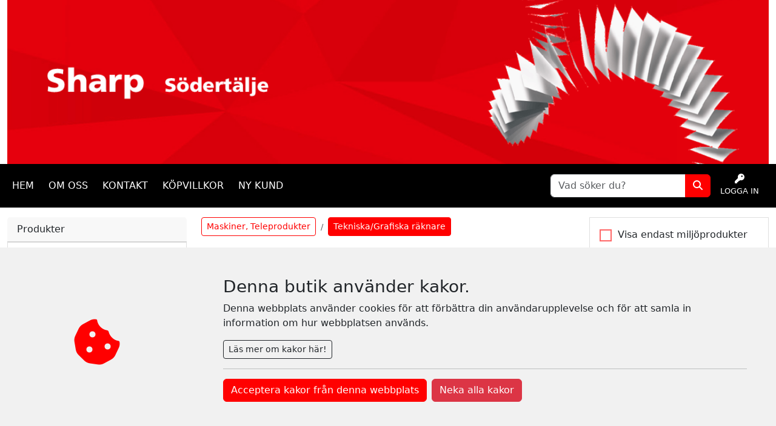

--- FILE ---
content_type: text/html; charset=utf-8
request_url: http://shop.sharpsodertalje.se/Products.aspx?Main=2176&Sub=44936
body_size: 281092
content:


<!doctype html>
<html class="no-js" lang="en">
<head><title>
	SHARP Södertälje - Tekniska/Grafiska räknare
</title>

<meta charset="utf-8" />
<meta name="viewport" content="width=device-width, initial-scale=1.0, minimum-scale=1.0, maximum-scale=1.0, user-scalable=no">
<meta http-equiv="Content-Language" content="se_SV" />
<link rel="sitemap" type="application/xml" title="Sitemap" href="./sitemap.xml">



<!---- GENERISKT ----->
<script src="./lib/jquery/jquery.min.js"></script>
<script src="./lib/jqueryui/jquery-ui.min.js"></script>
<link href="./lib/jqueryui/themes/base/jquery-ui.min.css" rel="stylesheet" />
<script src="./lib/popper.js/umd/popper.min.js"></script>

<script src="./lib/tippy.js/tippy-bundle.umd.min.js"></script>

<script src="./lib/bootstrap/js/bootstrap.bundle.min.js"></script>
<link href="./lib/bootstrap/css/bootstrap.min.css" rel="stylesheet" />

<script src="./lib/fancybox/jquery.fancybox.min.js"></script>
<link href="./lib/fancybox/jquery.fancybox.min.css" rel="stylesheet" />
<script defer>
    $.fancybox.defaults.buttons = ["close"];
    $.fancybox.defaults.lang = "sv";
    $.fancybox.defaults.i18n = {
        sv: {
            CLOSE: "Stäng",
            NEXT: "Nästa",
            PREV: "Föregående",
            ERROR: "Kunde inte ladda bilden. Försök igen senare."
        }
    };
    $.fancybox.defaults.clickContent = "close";
    $.fancybox.defaults.clickSlide = "close";
    $.fancybox.defaults.clickOutside = "close";
</script>

<!-- Font Awesome -->
<link href="./lib/fortawesome/fontawesome-free/css/all.min.css" rel="stylesheet" />

<link rel="stylesheet" href="_javascripts/loop54/AutoComplete.css?v=20240220133522" />
<script src="_javascripts/loop54/AutoComplete.js?v=20240314102112"></script>


<script src="./_javascripts/CookieConsent.js?v=2"></script>

<script>

    const RetailerId = "";
   
    var $buoop = { required: { e: -4, f: -3, o: -3, s: -1, c: -3 }, insecure: true, api: 2020.06, reminder: 0, text: "<b>Din webbläsare, {brow_name}, är föråldrad!</b> Uppdatera den, annars kan vi inte garantera funktionaliteten! <a{up_but}>Klicka här för att uppdatera</a>" };
    function $buo_f() {
        var e = document.createElement("script");
        e.src = "//browser-update.org/update.min.js";
        document.body.appendChild(e);
    };
    if (areCookiesAccepted()) { 
        try { document.addEventListener("DOMContentLoaded", $buo_f, false) } catch (e) { window.attachEvent("onload", $buo_f) }
    }
</script>
<script>
    var StayAfterLogin = false;
</script>

<!----- SLUT GENERISKT ---->

<script src="_javascripts/General/ajax.js?v=20240425201552"></script>
<script src="_javascripts/General/functions.js?v=20240513114822"></script>

<link rel="stylesheet" href="_cssStyles/BaseStyle.css?v=20240625143710" />
<link rel="stylesheet" href="_cssStyles/Icons.css?v=20240220133520" />
<link rel="stylesheet" href="_cssStyles/MasterC/MasterC.css?v=20240513114822" />


<!--- BUTIKS/KUND UNIKT ---->
<link rel="stylesheet" href="_profiles/125/125_m13.css?v=20240824122156" media="all" />



<!-- Couldnt load file _profiles/125/RetailerScript_125.js -->
<link id="favicon" rel="icon" href="_images/favicon.png" type="image/png" />
<link id="favicon" rel="shortcut icon" href="_images/favicon.png" type="image/png" />
<link id="favicon" rel="apple-touch-icon" href="_images/favicon.png" type="image/png" />

<!--- SLUT BUTIKS/KUND UNIKT --->
    <meta name="title" content="SHARP Södertälje - Tekniska/Grafiska räknare" />
<link href="/WebResource.axd?d=VdPoLqp1pEU6N0-IfFplZOEc-Qz76RQsrVlwhOkuxzHJjApi7Cpt-hJkYcYb-rESezCU6BpT5gRlAO5z9fihwyqTR9xi6cyt_RbwnxukLgEC-8oAikIV5u35n4V9Eod6QaYnoGYkGhONlNBwqvSKrg2&amp;t=638584646540000000" type="text/css" rel="stylesheet" class="Telerik_stylesheet" /><link href="/WebResource.axd?d=20hJFSY0zhL663XKQtyuk9DcLI1xaASf02l6zq0-gWfgCg_yaMp7-qyuiA4tc2yz2KrhAsEm2-PSfcfeCotwu-unJWdoo6QfMKFCfA_bzc00FYB_eNcATYe55Z8Wth_k-GayhJPNySovRH3EJ5aAFQ2&amp;t=638584646540000000" type="text/css" rel="stylesheet" class="Telerik_stylesheet" /><link href="/WebResource.axd?d=6d0ORl_GDQ8il0vfaye5YdFzLpMUO17div4G7qFjrAj_QSKsU5ZpB4Lo19_YVEhAefBXxzdp9R1c9ERPkvm0bBXgGyHtsSZfQl-U2JS2WDcH1QppnIwULuUV-6m5Pee3ytKeecSg_9rDHTz5EeD0Vg2&amp;t=638584646540000000" type="text/css" rel="stylesheet" class="Telerik_stylesheet" /><link href="/WebResource.axd?d=MdXEAQktXF5LnI0JAc7GQW6yMzUU3SOzEXC629ML3FtNfwmvzixHF5JfdQofGBlgux1vFt-gClOWZvIdFH57ICv1gKE0qpl19289pRFyXmsniGXMG1OypYypiQESC1_axdpuex1KSkO9RKHQmasbow2&amp;t=638584646540000000" type="text/css" rel="stylesheet" class="Telerik_stylesheet" /><link href="/WebResource.axd?d=ndE8XS8mJpm4e06NULYO5hPPf1oCiV3zwS92Bp9rLlLqgzCDCxSMzSjQu7B1PGAaWUxP2cHD1geXZMhpZWqu_hWP8KwwSW_8A_P9D6V7EYFMR_aNpcNoC8rUThvrC266oMzZ7-ZotL3JPsCXAVON1yQIJe-dnc0_ohoGNzRMcOM1&amp;t=638584646540000000" type="text/css" rel="stylesheet" class="Telerik_stylesheet" /><link href="/WebResource.axd?d=N9YbaqGq39zWm_pxzzsy6PBdo1zyBFH_YeeFFjIR_P7NDoopmYiyi_wmKcYIU5NGDlyQa0bhHevrC25x864SGckWYDiw-XxiTGM_rONhp40Aik5Uu6R8uklY74nuYwaHK9ln20LgwYGjcsjFvQvNWA2&amp;t=638584646540000000" type="text/css" rel="stylesheet" class="Telerik_stylesheet" /><link href="/WebResource.axd?d=LiaTTUnPFUNnfBwGr69IGtKNxZD10OK4xG4lx_V5249dgjUwuHIyevyZjbqj2mL72-N7QGa_n13on_o_2u8ALbnwNG4B6WiVZf7OrP1ABjVtJGfUqaeo9CL97LMuyk3UalYkvvc3JssbaLLSI5N6fhgr1Ij0SiQ1XE5LqZVb5RM1&amp;t=638584646540000000" type="text/css" rel="stylesheet" class="Telerik_stylesheet" /></head>

<body id="body" class="MallC NotLoggedIn">
    
    <div id="ucCookieConsent_PanCookieConsentContainer" class="row">
	
    <div id="cookieConsent" style="position: fixed; display:none; bottom: 0; left: 0; width: 100%; background: #f1f1f1; z-index:1000">
        <div class="row">
            <div class="d-flex align-items-center justify-content-center pt-5 p-md-0 col-12 col-md-3">
                <i class="fas fa-cookie-bite text-primary" style="font-size: 5rem;"></i>
            </div>
            <div class="d-flex align-items-center  p-5 col-12 col-md-9">
                <div class="pb-0" style="min-height: auto; height: auto;">
                    <div>
                        <h3 id="cookieConsentLabel">Denna butik använder kakor.</h3>
                        <p>Denna webbplats använder cookies för att förbättra din användarupplevelse och för att samla in information om hur webbplatsen används.</p>
                        <button class="btn btn-sm btn-outline-dark" type="button" data-bs-toggle="collapse" data-bs-target="#CookieInfo" aria-expanded="false" aria-controls="CookieInfo">Läs mer om kakor här!</button>
                    </div>
                    <div class="collapse mt-3" id="CookieInfo">
                        <hr />
                        <h4>Cookie-samtycke</h4>
                        <p>Denna webbplats använder cookies för att förbättra din användarupplevelse och för att samla in information om hur webbplatsen används. Genom att använda vår webbplats samtycker du till att vi använder cookies enligt beskrivningen nedan.</p>
                        <h4>Vad är cookies?</h4>
                        <p>Cookies är små textfiler som lagras på din enhet när du besöker en webbplats. Dessa cookies kan användas för att samla in information om dig, dina preferenser eller din enhet</p>
                        <h4>Vilka cookies använder vi?</h4>
                        <p>Vi använder endast nödvändiga cookies och cookies för Google-tjänster för att förbättra funktionaliteten på vår webbplats och för att samla in anonymiserad information om hur webbplatsen används. Dessa cookies kan inte spåra din aktivitet utanför vår webbplats.</p>
                        <h4>Hur kan du hantera cookies?</h4>
                        <p>Du kan välja att acceptera eller avvisa cookies genom att ändra inställningarna i din webbläsare. Observera att vissa funktioner på webbplatsen kanske inte fungerar korrekt om du avvisar cookie</p>
                    </div>
                    <hr />
                    <div class="d-flex justify-content-center justify-content-md-start flex-column flex-md-row">
                        <button class="btn btn-primary mb-2 me-md-2" onclick="acceptCookies()">Acceptera kakor från denna webbplats</button>
                        <button class="btn btn-danger mb-2" onclick="declineCookies()">Neka alla kakor</button>
                    </div>
                </div>
            </div>
        </div>
    </div>

</div>
    <form method="post" action="./Products.aspx?Main=2176&amp;Sub=44936" id="form1">
<div class="aspNetHidden">
<input type="hidden" name="scriptmngr_TSM" id="scriptmngr_TSM" value="" />
<input type="hidden" name="__EVENTTARGET" id="__EVENTTARGET" value="" />
<input type="hidden" name="__EVENTARGUMENT" id="__EVENTARGUMENT" value="" />
<input type="hidden" name="__LASTFOCUS" id="__LASTFOCUS" value="" />
<input type="hidden" name="__VIEWSTATE" id="__VIEWSTATE" value="/WXMS5A/Tzv/0lS7fDhsMP4WRTiOXFXnF3XAUz9GsvjbriYkF9d39X8L+ndqXk3G6JUN5D2OeL23ASO60zaiEhBrXALyry2AioiSG0qNyT+T6FgTx0nvk0GExNRzkzpCl9olKo5tbYlJf348qhJWm+nePu0K3i04o8/enVQk+6XXAEtnnRtHV0dUacTnntOZNe3JZjySRUJOUMq8q323GPkQIprdWTGz+xqBooURJ3wxcaUnj7GPWLB/zQIoT5oLxKgMDxD0fuHIGV5D7h3BHp5j4zqeQ0CGVgbMpfQSKuha9AtvQ9sryn4AJT51+RKUbV2TIktC73mBt+RrZJo1p21eFg3L5N2FaH8BPRJwfuZlSvV+ab4j+JIjrecbL5bMhdMwarRq3pZ+RVoWMnUZd1fwY3wN+YaqNd6nwW6j6IogZU/nzeuDDlCCpz77PsB/UiPP9S13ov0tyx6quSRaMH5skE4TmuOsWh9gP5/[base64]/Jiq9CLGKE/iJ/46xaQPVxX1/Ohq7plq+Q/zRObW5dPpVjkUNQbVpv88F/[base64]/IOMpmbKLmiHrMksOzCiSafsDq5lk6Bi+K2+cAckcwP5XAt/NfyyndCZX6mpSuPTFy0Z99BV/qdwEW1eEizQ90bCcvNXRxeIsMUA3E1+kham+DZYQHUHFA29tTJQQ7dxFtC9ILvOc07BgD++WopnRafHmkRRWgcLrabBzesfahGu1zDvoOakqdSyKUjk7k4yRjngi+TZR+ZgguGvF068xGwAp/2WBnaN+tdE9c68Zkytp82C77x5a+ALwU2pYbM6OeFmr+GDvDR6zXmUXkG6xOQ40zkurxztmpLaqZZoOEI/[base64]/D9kKfPg3wo8I219jaHfIkGMChXYBtBAgX+DYoisTeTuBT+MF91GnQJOPRJ6qC6AWtidDBOC1RH3IUBIueBOHUTsAm/1rGYUPbSfOgV/M8F7vvlh32c3UU7U7A/QHHbidnW5PdDZeAmLf3Tmoz2L1kDsOXe1ZrbuND9cPLime9DJuXwJ6riobY1Cmu9OQAlzPnbeEb5YNTxwFRaj1dYkWHwJdIWiSQLmdT5kTP7jIwPYRbSWAyFkFVNacd491/EeKGCZKD4bEV1ONw2/djhALVXwM2/[base64]/uBmI3tJVGqVfV6/VSYVnNCljdisLdtGuYPdCvVHVv4KUWgn5VqS2/ENdp620u0vAhM7rKTwtUtUXZB7os7miFw3roVt92g6ajUDCYBH4xz/FbqK0G0NpYYDxcAwDBq3VgsoUZVKk4P4OfJ0W8w7FfyYYCNWYibmwOddAt7Bl5otkXHZatL9UPo/+hjq5ZZXDmGO9E9ZGYZEm5QEeyy6qdH0NXXkXA5lh6Kt/lYWBCZlrfz/I2UmWQqUAM1ryyb2WjHaUdL2ayoNeJOImZUi1xuoIBNx4zsSiH9ByIdMINcCTovQzfmOJqQ8BOs6cF2dDE/9V5JqQhHeVHkDeIVw0f+ckVzweEA/rF3Rkepz8bOOhASLYFqL1ygcm1p1qkti+qliS4f3mtM3+oGLrXLg00qIXT0YC/T3mvL70jHtLYmBgBaASt9yEEevp8LZkmfO9gh95haGRvoSMLr9wEY+VTN1cMNRd+gW+u4HDGpmXxFeXMJnZQVfKRLp8Pod3L7+AiNECD7zNSQFE91fF+rmb+Ixp37gg5m6Dd3vs0S0KQBLZ2EGKFUkF6az0gw4vNUpWrL7Jv2JZCe6Ikv2Beqa2m/enRWrl5nYSwdoJppv73QZjTrYJ5ycECOrkTjR8t1WN6b+mOR2+KKMFPOi5jBDSPnauxECJ3ijChafo+T2YYhYbikTd9hizDiotE1b6J9wLR+mr3gcJhUs6ikfRwyJPHOTYC0MAzWZEjaH/nwVk/9XZK4TI10SRd7yotTCWCbbGmeFSV1LME9UfoyppG+1EEiz5GYd0Iu/P0xYJL+YAW7PhmWkf/5V4f5tOIeKJRa/0/LAsu17HdiUttXcig6Onnm8X8xjiU8iECfeio1+IHDm7JPSi+p8jrg7Q0phkZ7Sp5Sm/oyZgsLHHB+x1Gd4UKjKThhTMkdCBsEeUGpGZ4EpQqCq8uAl9PO3KjomamZgQRsToyth/Ea5ekzkTKC7y52wjR1sYpccMp/eDUZ0dEMD2RTkoxP1Vq59foy/dyWXs0xqzwecpS854DcuPIcNf7hgBHQfRRW8DRJ4LM6+Sz+9WRmkiAxdDJON6kkuoL6DpXKwYUVIiyZEYfA4K1cFz9QRR4v9hLoHZfARGtw6RrowLR6nq6YEQ6O+HPuK1RrD0QIxPh6oSqUh2xPYcIxR/5k6n5oyISyudjeyaFrl7zaIaVgBocPWw+7CStS5TgrF1a9rCwVlGfi3yCEUhrXfDi69oL4EgrAcR1jOjNKSWNWZcJfHoL/jhrfGX1HCSPYkk6gzPCrhPOjgH1VEkoliElMz23rp4LkbthcwQ2CvII4pEZeBhQXhGyugtZGquUEqLTFrLytr8YC7SEITJQo6kuyXd6btsO8iuSDi9tqHuyyXqSOvwnDAvSwZD/+OqiYHa1xyCo59Nf8fURKeUg+5iQxeKBy0hJJlH8D+FdG+EsTCFBYVQeQB9cBTGXr9Z0YcTHfAPPw1bciYUfO4fU/d0onxD7Tv+B23+Sh9rE8VbeATUPXQlGyu6+DxW89HEcPbT8YQcal/nrsaTifUE71RMO+cdlqByb5gP/cYiONXlI5jV1Fhve4QIHRHptajCRgyh1pg9dC47j9m5q1Q1DygPVyfm4juxDdI+n5/lMbodncCHXwPm+Yyf3usMWPmR1kaPvFFQI7f3C0O1+oRmzhtci7ZQljIkINcZw9RYD5ZR0VqRNoCgWHQsp+E+l7o1Zu+1NsKx5wznrEKUHuqkSx7id2t7dlPHPMDOlFICIUxsmdLXJ+ZhlGG5Dvyeg61oRkUIstO889E1V+mKiSGDcSTNYkXpLBjeIA/8wvrlo6o96vofExdcCqvhQ3MhJmRHjmTyfa2Lhm/llnp/GmP+qMF5R9xyBNY3EH3qjsHkcagdcWZt+9NJoGEX5iKt2oSLmrPIEbUdNteSjmV3sbnjll+7hL0D4UrAeBDliluK6SqMVb6MThDR/ks+6AUVtaN2t5qCHKLhGzkzjdI+wAxhF4M/ZFExqt9Tb1ibXe2bnOv1B/8s/[base64]/Y1fu74p6yUx3zYM+Czbs4QavmSBNU8VqQRdjDTQh9wpIVqDqPd07U1zzULGtHAdRjm1wgfn0WCevhaJP/0GTqzrGBAKWtqbpD7wtE+yJV4LlmrNYiokvzjiDQtH4pukRXp2+VXXPUU/YgZx70ClL+iuOxKihxwCr/RX9fZ0fp1q4C/3NgwG3qabCDYYyZTNDziRT9Nq8MFkisk2UpY+y5MzeTjZxBumwNb3hLOgiDTm8NjTz2Uj+p+hCQ1rd6w/qxP8kSI02eUgsylAZKEuL9cXI1TvaJEC85hEVsq0JdWChsv9PTCHysJajs18XPL4Opu1WVMPKRcLCQQmCYUjGkkfg/6N3kxZhkuHcbPoQEW7vNY4c1gj64oO503/Losjjcb4J16JIYXALOkIBmmJVmVj9w1u31Dncxyo5didaSmsVUyc/c8oz81rckWdVqUfQKOQe+QtYhCsO3x+GGXpeK7lJdKV9dOzsXIHmIp0J1zBM50KsUgDcAs0fh/jNplMsobvXm9iww3gnFShfC7vduE/wR44+UXDIHCmWzC/uRTSOzE+ofeM5ppEda3GeDantA6fGonv7FdH9fR6fQ4Mn1V7T454WlosEizf97/N+hbQtRDbOWWci06AtY3MWr/ZQlpWnWBbsxJE5OaMbmERA9lzoe8LEg9oqFk3EekYjbsLemb4HH5sHIgqIndf2cT4+7cDq+k/W54pLzlrKdTJEUgbSE44t2DRUper2rzyRaZuZ8lh6m0i6z2wf6ncCF9V2YpmipMc13TrhCB9Jo2cJULm8BvQtXtR4s0wRcJbXKIabllYWaMRBb8IyZdrdV8g6neIfwDO+pB/jMZZPFZbq0vPYRyBPqQWlpM3Se+wpnyZjBNJuBQrG/SHoosWUq34/i38vaKRds1jK9z9LBDxvBSVmYhxQfBtsETcgifK66X4rVTi+ucO5GmDUBR5bz7uTahdcOjSPZFCbYOxkEtlLNnYHFz973FZJqWG+gdF5klAEqteTlz+V9/JGtKvG0vUZqAksF+VyhCQ7sqleeFX1ZVowJIOWLT9NIhrJ+8SO+dqsclLVaG9wefgPSysBoX3LXjXwUrE0FGxBMQpYl9v1kV19hDlz/XcoSF/C65yudU/OBdfc6eBBOyWoZLiX5QPguo4NIIL1eOC6QbEzHc+x1vVBI8DESG7h0YWiubKhvJJTC2fTRslRQpZcZ9utn9kSooHXI7oRkigQbBYqyWMoFRRLALxPXITo/jQ6L7CwCUhvqRiiMjCY1qZnpEMB+WHEXxpveYE1/93MM/jrggirSNyYQ2kyAyjukh8m9Qs3QkOt4KYbXxpr+cEKya6gYkxdzF5PmAj7oDeGcirHwgqArwJNPKwOLJXRkDaHBHvMroO66i0K5c1/7JbkI3+2g2L7xr+/+2ZZhBJ8yNChvNd1xoV+QxEGXmtDJTBqCAMo+oXEPovLJ+9Eu6Ir6kIDQ847hxgUVqVUzG6BCMPFYGfl8w2BEV1OtwfYKnwG3qFO/TIzQ479nUmb1fkXbYy4ybxA4pXXWzrdQtfAOduICR+IveY+jNls1Zkqxn+hyLEJCy5P1pC4Eb/8AinERclkrSXz359AI+a0Qwr+VvMaU2OvDeJ9I/[base64]/[base64]/DnUB/VjT1penmtr2xA+d0j6EvoS6d4eAkqUiiYsF5/Sj5AohXBSM8T5ypi0xuZI6lGjCyqDwsHIbFzAOaxmib8JB5QDyE5jhBFFdtPClsaX2MkktLimwAFnFmcQrgJBXqOVFESGPe/z7ewhfvY204be9WdKwywHlLu7tzF8lri+vhdk3TXtLUB0NTK6q6cTZr9s95UY8w/UP1/iPXRLBD/d6A8kfadtSDI0pxvqylQOm6Ekzm4CSMT+92pFRb5EjWWsmtgUL/YQES7Pq8hJLa8sNFDod04SEGgq3a+tA+O2xgMYITtbyJgTZm/ZQDzGJxZddGj9rLV2V5jQ0ehf4dFt/1kqIggAw2XNSKSbXG7IkLLdltMkcc9PpwN5DqJVHJAxpGQbR9goPStN3Qr5y3/PCYHvu0c36dpQhlQf8seSoDKcyaNFE2+k6KDvi4RMipQXm6Pd/nKFzFwHqK1HeGPWj/0TxHlhiVd3HuFyi50MZUJjJ9MgJW9e0PfFOdt3azkara9fVQRiEUhIiP0hg+Jb0uesD+fJ3BU8JOE1B/ZPXdvitQ0UEweQ6AXrLWeM23XebU+PiSbdB9ErHcsAnEzMHgdQcbqSfT4z5a1OuNVQeZ09s8aDhaVt+k3MdRNVRjNpT9cMBT/y1Sn4EDks7/euqVWHAVwGDkBUPu7oBoPygkvW4+rJEnpySuvRG164TXRYmbZEyeWESfNL+5E9GV3FEszJ3VL8jJcbirmv80QsMMAQzSqs/RsS1uAEqqWheAgqJOkQHIDG7E7R9mR+GRAZKq5KYuoihlzqc/4e/Kkf1Pl/y/q7sYHx5Zarc1lBfWhTkxIrnQkXEiywmkhih+F4UvlUUqkaIplAfRytXnneksfY8zpcbuHvSLL/smjk+EO2pYgZ48Bu/wOSCszub7Eqg2nIS8pxDrDIf+fEu/mk5uiJWRk55bvCBfQmF0HFe6GubocJ9slRhEI61kBcEdSCrIYQEeb8XqhdCr5ewaIU/2of3D+VZueJtLKYsq0x41ld7p2GhS9VUbIOLyc0+KV8pg1K7yLNC3ew6Bc8aCZXx/Zsfer0f5LRtQubRcpa5pOBI0oifoGQnxKCxGOwpO3PJ94W7sXA5hK5QyQMmdKns83MzFaQxLcA1iRoWIGgkUSNiFx5GLTXZX61J4kTrnzN9rp3Kedq9W4/rAKTlOiOlz8wLlGJyEfIj1usmltdtSn5rq1fm3nBqrMK5xRlAlIr/sqWcDNrJgImdeOKIhi4acQNkw3R5uV5BpfLw9IVQxTQR5HWU4DlYZZFY+XdywDQL57LBdhsrP8DBXYlYFHDPgytR7BvREI9DZ3+U4JQwg0ZkBIbB/zxH/rKNg0XIfmswPeXT9JiuTI+wrm6zryXod4YGoT2nI8nWec+R8h/GaMzeZwQck7gqqi5/YOrqIecH3D0yv7iQu1nNffUzts5gdxhm1+FX9n+oF7DQ7paXe+Xudwe0VsDyZmo54Xi6sFtUoMIw1kGnnrOx/PPFj/LcJQpZgX132+ECRNGO21EHwsH7Q8+GQ+MpQxhjGTwvo2TI7mSXsEMf5mEo5EZcrsmajJHoulLK47ACcLjQ/0/b+p11Q01ziGYRYM/cALSJ72W+l/HjyKxeozlaQWYq+UyInSyhZrLU6P4V726/ACNJkmduq/gPNR1UJkStyu7NaiJrGsUAjdfO6KrwNzUZsG48qNjO3K8bGlXQJZvN75EMXjhW0bxqwq6i0o3gM4FssvFUNxdQz4NDVIl3bSBSAHbaHVoXme/6Eo/9N0T7Czac74kchTSa14Jx9PuEyQcfpG9hrUFCtg7sCAWrwIsW+eN6lQVeRySTZyGtLKyTd62x7TFGFjuGmEsRRyQuYi3xhjNE/d7BHm0yS1U5v58JyG5m5ZBZ6Ug65xFz54G3GqhDdROOm+QpUQ1tvV1pc/d0KUf6N8UACX6BVYQB3RObMKOpmCjQXM4PDFfkRuuvFABlirYpFM0D4e7YR5n8T4K9y/e3GkwKvzd9QIMcnzihspUOP1+xIWN35E+xcWDvsTBmsCACSX8jLQa+H24APjTjR8pJrA36Ir7ls+Q3aW9nRAoW0cZc+5Zr6ntgx5qNUySFd3txQmZWsgJBBpTsvd4U70x/3zTrPazzKOUDZJ9KvAjMSj1FH22VGbaxE54+FDWhHX+vfdmbuihFH9maAlazbKDiilufHYWqkNuhygq8lYZxW1iKPbZx4MfWWoGKIlUP21/oVntRfRBVJMEpBr/ypRnqPzQtOMkRiVuedulmjlHdgakx5ztqSV6MiUV9EWalUZcxYXb+22OMEM41e9q9tc7qk1uepa04fcMKeSIiY+4oN/eSKO8OXqwoY+y8pnSWZytTHIjU7ZWpNEqXwNAcKDcU7UaoOBpRsvp00a3lMjlp8pRuzJvAFVOAKtge2WHp0aQYiBPRqk16l9W4lJWe/87VTbzbgx1SH+BeUJf3gnhd9agTEZmRCkX7LljkVLumspa1MST35tprwW+mwHeEPXF4qhIfROpZvnVHZlioA59jOrEGXeJzD8FGQoY+bZ1PkrrySb3X63WuUlPDIpb3wcAsWj15M0aYZvidc5SB/jeRzH5XMmB7/FTOTjtILmrRjomJfuRMCKEvOUfvRGl2hVrhVn360sPzDmiw06LlcUzoxTt4URUI85lcWG/oLqcGMr3XIS4u4XBHIpjBct+vC9WIDrzjXHOBQGthgahuuUD4YH+zVj5qeMtRl6zm87TnjuX/TOM4lkuJ0hmKbaX/wCR+PhmGTk5LoJusI7nZmNFeyl1+AMQ1f+oKBDqq0eGiCn5CDvEmfZVwmJGC2iY1QKr56GkOpamYLPPwWwXw9ncmYoViSF9CJ98lNvUw6haeUV6Gko17+yMHmVdtifcGmx5++mVCu8O5GJNYVEcGfBX5mXhqNu3rb9S0kBCIZN8ed/BiZtRXCfzi+t1EmNTrFM1cvIJBiLbuuy74NpPnaEYtZEbSB97Nek7g9ek7sIbmHUitkj7RYV1V7J4F/BxgoCAoKW04NVXmk295TfrjtwFUji/BsIwNbk4lx2qb90gEXQfMh2MtoI1HiahCU70Yg9wGU4A0koLUaNvzmySTluCebMelH+O3ElyTGnXYqO8os54VB6JixgWcJQygVAEsX8CX0Npm2r/39fHyDqB2fg9tqiU+AQl3qT2FZY+4YFKYYHh/z1CbgeFkMNAdOcDgDvpQ1a8L2pHq4KY/6ZeNsawWP/fvPZjyiurmwQWPkA+X+Jme+mCmIxFbaBuN2ZA8eHVBLKt2K2pxqgT9n3G6HnlXcpNNyp9UcinOp25PrJhRzamXjtkjU2yiHRKY634TRxY+6mj53SX1UV6hF17PowzvLYFz8WV16B+aVMY5iBKzf/N5gX4S3GANRfEQK7LX24feID5HHHSliK8RtY+mhRrrmn1YR2KzXRJ2qvlcn10b6EgtWXuIhgIjaPJL8W+vfNZqauaY5LvELLvieQ+bY7Jdn69mivft8RcuD3T89BL9HIFrBiyy9J2Y8E2faseCCF44nmqDANzTZP/8Cj52RaKE6WcEmnMP6rL+eyzLtw/xdh22PHjwr6fVGtPNy4KhbGCYAVkcd/OO/81tgjse+dQKjo1OrFJkZp+bJvoOfzAD9AY/dc7P1SFOhMWYsyLWm+JoX84NzRlUS5a1nauT5vnkNdyT7A5Ds50E9hfB3YMsq8ak/sF3tFjDMH96u2fYSzQgaqpGjMwUBkzSn0UWqoBzunR/xr/F7G7NYgzkz2D0LLzifwWsdwgI8sLoVSDWxog/v6ApYsLGs8Js6Ohfqlrcm3eaQBebzmeDhCR/WD+q8XvAFaoOVQvGGfx3EtClSEOTc389XUlUKBHXXmLHJaR5s7pe3pzxNKQoCTuBM8DniwXljaYf3wpJkU/L3AGyGB+VsmvIQi4zbAFxDBycYDt4OXqG1nD2oT2l1Fgsji1HCBYTu2Fk7TiguXQFKuIXpB7qEhK5mCr9x6DmCNoDkoiQqehq2Rz9vWP1XzTCi5eKXnLAWEZae4ol90h68UzslQM/Uy2s2PXR9hmvCyDFXngFsMxtEpCB549OVRln0V15GfayGAqiEWGJsQGI7QuTt4ZJb0ibSSDQLLpLxE7e3tP+xWjHpZu2p7nebTkNs2ITWJsJb1EsBb+aGJcLYo+RSo2GqUWVPNG26RL9q0kqFAX4csEbSjgPwGSQgmteLv7/2OxDj1mmkYNuo7c2tO6qf/G7OhpqyPAvNTNymIdDhUzID70AiL27zaqoPvI4wwsJvOrT5BoAKp1hwafdmQFjymjNFoxnG1FcvH5edZAm0O+gqi4NoXR20RFnH8mFhaL0RXD/Pz2GGqVMLgb3TCp+yrQ7QoJwgQCBKvx0zVWYTYYR/NugHnu2eBBpYjMrhk2S1+4AySZ5n1FmuCpe1HV4k1uPDoxAO6qY7eWF5DEYFQ8A0FPrFgYkhXBsFU40xN7bm17UijpkE8d56NL9TadmAFEtAOzbXuP0A2J6ZoqFhZXfxxR8j9c3+GHkVDKT/uyJr34Gpho4ACguQ2M/e53das2tgJHo36mARoJfhIfa4KkXJrFlLnJH3jHpCdm9v25XVy3xOO1VFaqOitIzyU9XNtI9l4M1NYJCQA+f6evquralA1CGocfOOkwC0fVbHwfr+UFPYTkY/IEfCqwbCHw+f95lqY7tJLz79Sks/WhIWM6q+2IhieQ9Var0z/Cx2ubGdePZpeLUB/GupmC+/q5Qi6LmEx7RtUIXcPvs3kM12hCQpkA9Ed3hLqPDtU8RQdDsICFuj7WIvPqWwhFygtnqkeg93+NqKUfdm8x7pwYmxmCgZHEMcyEU8xkHpKOiktZojil85w/H2AVQlbMkuY1ivgQqu6krUK0B4+N9214nSv/[base64]/5oSiA1ULttS1PUWUODml22CIHJRrIS7Fc9WB2FuLvH+rpvw6X2Ys1jkeRcL41SFiwwi9wUbLpuBWPE0yNMVRUyy5KCw0Ao0hasNPG2YoLANm0qKpU34RmR6CjaGdY/1JFH4sGdk4IsUb0Tj7PPVk945g4/PhbtcfJ4Mp50yA1MXNjNCR13VOX87WjiCNvk1RCx/qbz62QCE6bxfx26m4L58WlCf/gs5mzdpx7Bp8icMZhFwHCVjxYt+DIh0caRHtXwj9taOl7If2mtEiWiVkaBELIf6WYrHv5dVZ+m8tgVKNEsWMSSUG1wRajPksi2wUKp9jlnnrIeZHaY9pg5TMka+YeToi4Dy2ZTv20aumF1zc3+rGS/OG57wvzwqM27TSFbaCY4cPg34iL76X5yY9XSVrKyLJBh5fL1EryNlrLP5lscywmwurpwpqaYtyBRCk4+yn/7BJI0ZNScADftcoQWkvCZaCWLHZ7RpwNggiu7peTB/fKBhdCHPRKwNYHfqXFOf+AYIOl4zjleGOsu8LHtfdd7ZajO0mmA7qc7F8U5eujEUSYG9doD5rHwuwDyweZ/D0wBZacFw8l4T0hqSa2Id4rIYeJqjq0VkivPCLUGVH/s0A9Z/Faw+p//F1LlKQ+ZmyyllAu1mzKG993xcmMVU2b8/xRkPk9Kr37T2FNtzKRT7AhHLzqvPYqK51/gkwm4zF4/GKJq7KOxIpaTocF9zyA8HPZDk+IDmMVvnoLtZBrVaNfrShqcvaPybJy4H1JCtn5u7hUZ1VhuBDY3sVH4F3T0qnypnIm3BrY2251RvHV/[base64]/QJbFwgvOmh/2mxCpooDcIsWUO97ur6rdvyZ4bA294B1v/m1lGYIYGs5T15fea99EUxhs489xmSyhx73Fs7zPYHMPtfuOMcgOcv6s6UK3cuZXBdUcPti7PnIbzL9cuN+ZxAVqEkxIIQTG/zhxCvFz8+o3XUJrUpWvLJ8Rqk02o4/zDHBhFwjgmG+dAJ7INTWfMI3ryF0oohrWhcM5JRNWSVaSsGU+pkSJEg7On1wFmP/t2m8yLMUYm7ge5guqb03o1Sg+tlfKehLkY46c1E6HRXVfle5k/ma1fDUo2QH7oiRsmKobn+Gurpp07yIbnq0NKfVsiljLbbjUAcLJZCUWc/fOz/hrMhxX7HrE7LXqRiHLDDvcP2BEwSHjOtloRShniOtT/LRNBIIIB7Rww/c8Mbrp3eEe/27frlvrPUZBQivZriyCQe4EEwZk9mCABxiNa+f66p3ItnOOIUTJucQDBRiSbr5dqu+Kn7R67Ie3niZSmS/YTieWYQCGQTsLfLGf9rS+629hmf9A8EEFdlLE36FKVwzCJ4Xxu9esJxg0D7X3Mr1tq0wZnLS3gt+vbo40sLvF2bHiWaWQLMIMKQCz6etnYgLzFPWoI75dXE72syDaf8ySMmQPeuoTUbcyVBDLO3J9OgKHzWDXzrOU/wmsYDAWKW8gGmzzopa4PTKhvo6m+U74e6Rww/TKNNdbHWIMpuZNZgvH6/1G5fB1OhUZrPghtLTNEob765tpziIdBOTcSk75UaEqSp0oGv7RQxjnFhpJWFngaeItl8Dvxcuck+5vRb28mqkWRuYKh3NiNdxBxPo9uoDSXDfQE64k8kNpJZ2Ll9MqBYbEe64WTITynCvRGAgDEUwtXAPKmFcj1vnrb5H/GxJeVds/5xR/mUBb0v9ufSg2NJ2Rnnv7Zlb2POIfR11pAwrGPrpBKFEMep3wJRU/cIfG6JZzfvX0PuA9dxUd/3ZjdH7MzommWiHBRu2jq66wejG8ob6yJpecbSpzLMabXvAoFahthjWRfPUfvbyw5Oit4coCrvFob8tn+fYcccPTnidGSGWpBdRlDGC+MxKAuqCw9jWErtid5quAbNH60n6DttDc8vqWecLA0lAjw2wscH9Yn837C7bNDyoM3kydqMTxFi1Ou7RdLou8dy6q/wgqowqNB1+Qu2qvskRRui/AeNQR95kjS2bnymBJ2kqiTRW0+U3YubpiwRvZIxN5xl7aa9lY+0ERW+bX5EFPbwW4yZQZt/RZ4epL67d0Fx2mTg5YFilV0L31KsUAbLUHTWsKbswS62I2s2OfDiXT6Dq1Xy5JiEV94c3095rCkTayjQk9p8j4HIFCd/+h7Sc+sC7o6JSDoj45xk4d+k1F3cF1tlF0ievcDHrOMwdZwMgZXvdAFHYwmpDS8tqxmkjmivOz8YvyZKygfLIPQj3zxE5UcEJSovxjXAHnb6SN47qGJiZa/fRYj9q04cGrFJjyxl5N7pcJveywVZiSdRYVEdk0/XTBPEaAqME9ix2kCEqF11kxUgR9JRvHpYgqL9iv+bL5zLnel/vugWH89S3wFEPk/38Mat8pMyQKcfV8rEUxJ9xVMgBHJrBR6lHeZ7JgGV3BOIVk1BORznSsXY0y+o98nZi+qaRcEaC6WLOCCwTQHaJYH9Ns+xli/UwHAahOzOBVp3Lhnpigxr+zqk7NgA6HfwnBG+QaJsZcPa16aENxhAYjzw0o+m1jgPbGcAAOw4w3JCQ3MdVpe2Ny/USM7QqgGompJn52m9sw4iZ/i9rD0id2DvqBPg5/9vzEJQCyCZd0EeffHHP/[base64]/0iLbOcA1IPuI9f1QxUA94W+Q4Brdi2u0hzffg3OPKfnTf3G0xNVbe3p/KnUXWRdc7oqfZKBAvq6H4GkFB6+z3AGTxMuoUElWLKb0CoTaFvXb8hLV0eIzFJ1RX1xwYgP7GzgAm3DoLnn0013yIxej/ZrH+Nv4kC1UdUqwc5zZZarYnlOf2bk3ffVosqd94x8FMsLSvPVel9V8JyXYqVJm1WEmIwZ2BJ8X0nirrpidhSnloz5fponAIiKIPnj3LIDveIIxLO1k6z4UaFJR6X7+0CwM2vQvg4r1a2S5IzaT/JsX/ayTPvsmNW24ixHwDBz4bsr0zFNMepA54Lgo3S7By2nKAZnq3dRrK4ClwSZl1ZFcBRHCEyc2uMwE+rUYTXoE3/POLKf9BaG/[base64]/vo5qHWz5tbkJ/hHFjDJ6sY+95gjPtCIv+k+w/fovhnB/ZeU34l7mpzHtJIENuLmCoIau+v6pxdiAn1/gGvgsDg8cY0NVka6yu1Tlsu2K/0rf3qQFb7Djw4cT/3K8GqPq8WQ6IouA1HQGDZl2LraeLB0WXTCi7pvN1xTwmGyDHFEj/BqnjMnzURS43vGtgLpboMwCQTJw1+UHHsdz/tzlS655NfXSeQm9kfgq9rpeFWfpHu/VkKmFOBUfs+oYjSSVRT/m6J0x0f53E2T+bao/vrsww7xNHFDK7ljxHI3mwIa+kLxrmeAWUox0GWkf65QE32hLbQFvXvt/1zdoyJHfFLUc4QcGTADocPsfzG1OEWeiy4CYdrJPCOhe5mhzheizUFNKzPg0GFIow2V63beTFShxY5KQw7KEhmbWhGWkuZGvgU78VA9tGFbFg8+ynBjT/EPuVMvJqj92Ig17julYTjfOjy86TSjXwPWxlE0VbW2QLAF6zFQbLXhp56vnz/EgU10RQqrdRFouLK7NwLxBN8dzhamBLx7iiGDA9hHIh1Gs0IZoTGdZS+BjDFWgao9zX1ffPfL+6Z6y21Uw5849qLMo0aJwPFPdUyi12KGTLDz08GcrEVK//JzCSSwUnTldG1UKx+7QEbPk1YXSH000T7Gvi9AM2liWcnJjsqDl4KzJCqoEVGYPLWd7tJN0fJbN+a7I/4zOmOCX86qHHEWs4SsOVeZz9NDd9/aI0q+bXdMQvJlprPy4bSnKLdQvBNKPxD1V4jhOMvV3FWkAptwwC00VdznGGBBSJ35ebdxt2U7v3SuN0vHcsLo6uri45m7bX46mKVc7pJub3gCMHm285BX53CLQhk2KlWgNFIdAXUoUjofiES5dRdRAxiPOoGLn/1Hhi0oHQOVAzoa5JYOi9NT1FAE1xkp1bFTeXmqPbAW31Q/ToAsxKr5oEqsV2iPz2Q/1/XSM84sigLyeuDan1JA+ChujZqJBU6/q9EOzOZLiigGq9txqDsPR5WcjfLiwz3vasyKwWz/PmSwdbZ6Hx++/a7hY+XeSAYwryjlM2eEz8ouws0TLYwNoJz7Tz5/[base64]/iwBe0NeF5X+ZcroACC7Up9nIzHv+ugGMIJbBCnrHkjv7NGVV/8n6mqRVWWgkgJJECBLg87d+orny6awc/jKIWobV+BwokdBfzoeAcJ4jblBM+l8gIxIt6WzxMAmjStdmnDx0/j+iibRhhGvKpz5xpNM5SJ9L4wfZ9Wdv73LzKEJmCOknuPAwDrNMPOzWzWL2+quifoP1AchWefmOm8N4P083JDSiYIyqlALpHB5Q5SkXUwhbXR6lzF/Hc4WpyJ71GJ29h6A+B/vAPweHOmVDVeJy5VaSoiFsPjuDlzq0tR37JXm74f7Ke7EI7gu8oD389HYoz2xNH/rbTtdX/1wl58MviESwBzj3F22HsqomYElacvdQm5qDYcM7hzCKjOJqy9KoD1szW4PkDbjI41OK0gT3juTTsi/yPMiDYMooxkofTcal/XvU85y6yojUPgkhBFQ1K0pKFl6eIN3zWmi8078roiHUMgqZbRYGfIiBtrpsBrfbFzeqHUSMnIgv99S/CpTZ7WYAtG4i6eieBjavUHnTN2dy2v37NPfV9tYRAdNZ8+84RZcB+VWS2ER+FKTuIzlzxrc2yd1wAbnHpwxV9bTci+hOz8R46rxnxJDOUyoNQZtXyVMesd91ZqKE9ccnCKx/q9wE+AWTKlB9a+M+uW4Z2CZLoSrkdm2J4+FZ4rqRCi1xdLhUBWg8dhxw1kt0JDJ4az2p5zBw/Y4vclaT0kVWtCjiD9m9syZPTVcA+lkSuqvDTFzOmWq66CX8NkY3dqbYRf/v8FsBh9e2BFg8tZVNN21PQkLZnhyyjJet8c0iHFZJWATeA/PVwxGFAJnBXKb1+IPqRWbO7H172rzp2Zx+Gp25+dvjjCsHVaXpN5kOl5Rh00Bef4LGHtJjJfF1JmbZo02Q2T+B32XZweYMnSLqtQZ4RdWGsnGerG8sl+/2BH3s67skx6A9QuUVvLf6yMrVzClveEnUtKv/BrMfy2A4OdSv7Tp/3jagF0wy26awWxI3NXwV46GwyWwMA9QZVtmVb+SL/+TmQY+JN0kyxLX99a+8aHQpR2Fkoqemso8atl/HedzpDkrf3I0IuG73Czi0LNt2uWucr6sCsid6AEODwhe+9OiETA171/voOuGQxX07TqxKMG42ZQz8c6hWQZp9dCzHPQ0WzMSQU3lPEh9ROutbeI7/3E6l7f8ZzN6alKneyfAs3XrBxm+VNTCh1Ma4/mX7c/bQO1vE+9gZph9u0rzIT7Le+8rqOsH2g3VWZ2CrAQHNZ8K9423/j/F0vyaLscHrqDkJmos6gxcezavQX6bojGK5J8yPLyqMyLl4MD4DpwJYfUagMVqgswXa6EwID1/QhNE9zZR3CyleM31zO/twYd1Fc8mrOJhAvebBivOtFNb/dnSUkQIOgkuh67NugJrgp3jG1H3BdkQUodBVITU5Hj2BM6OWV6XD8fVioIoTsUCTDQlSMSSxZYjMmiHUsprJ7lWl0k8thxOpdktowsh0dqaFtx6ku/XPgaDErnJrU0DpodXiEATZFvjwgZHIpGNTxeWnB+dNYXlnfqs9PMzQJot3PAxAws3XMXsFaZuR+3WXrSUcLSnF/+1aNhK5+F08QuDSJ+g8BbleVHlFCHr/tfPxAFFYwAqbdpUAeAIPahO598bjoPRjZlSuDysHvFxYskAJ7JK6TUzQmhCfrC9ru6ujHSr4QecLqwEbT6MmJiZQKgOWRS1FUGNdCX8CeLAMjB4K2xpQjipsmma1/sNNZKrZ7fTRb4yiKWtiKQaTBkQNRX7Ib5TFDkue6gg3+66bs3mXW3ItfmrDKkiHQAb5wHeB1ukt08SS55LC1uReDkvnlzA4T88su0M86s2OBMFyOm2UdwL78W7yzIy52NH+1p3t19MefOdBsEba+gJpiVXD/7lcDtbpp9NxkrmBeWjFaiApOk+eT5GPvikfQAfTHa6Zh5YD0cMlKPAa6cvbR0mESiVcKwb4VqHHX0hUZGo2RHMwp9Vc0eIZz9cCTdzoqnqi34tpaE+a9Jrz0nmtlxqMizqWB3/HHU/0fgkpwbOOrIe594IWFmrcBf/[base64]/qwpQNsx0ngGH/LefSuFqFWs7u6xaKNl7KicZE4tFaeQgFhSBtgiP/eH6ORcwkYywvt1QF+nagtdWjBezCN3t231HRJOVYG4AKuV0Sj9w5mCQsi69aYsxG6fYSQ9JMU637S5hVMczE+D7Fwtp6HRkughquDN5kUF9fGYXcvXWYg3ngVQ17LczRQe+XTJZQsmE7leIFJKPmyI1OXvjNJ7utNAVv8SlSElQgKqCawrVOBNv3P3n+x/J+YAoxh2iIcKFnZizFTjc3vIdzNup1+AZ7KgIbk+7wPVc1j0UbM8fQ7oeiBLebGNlifyjm+jJZZGnl93+UeGcoXb1jFrySUlsz0U2d/6I09jjQyDQafLFl89IY2LCcqDC7NOP0EBNgtA9DtOtKxIknJ/HavELVwLvtVyoLzyIw32s/O46rKr9Hu3cYWCbiIrVY5v/[base64]/ypowI4WWM4I4SRJrlaJANgWPSkNYTviI3XTQe63Kb60yUrH3WT+CXNQLy4K7QTbeA/nra7cxa7q6IWDZBSlrwLecx8EFt8/[base64]/9bjmnVP0OmMZSxTL9ssIdOps99ERI2YPdJ8e12YX2infdfZYkEo0WKy/RHWxdfuQP4jYliPtUEfFrRpEe9oUOH3ULcykWoftct05Uo0A0CFjo6PgEqL9XawqbS+fl4DzimnEnIhu1x3b2/6aWm6OClL8INCyDACqwIgXuz/ttnd/ofPX9ApYbYnBCztPea4+JOblyMv1QOknZKagXSucHOFXCxv3u51stCnzBQPgAlfZExgj1uRRdQBHnd0wddzMEdrbe4zXPCcE9yy7K1GJag+xeWWEOeksa6sj2U1U2xFTDFrPXAV7BsIOShXqPlkLgcxMy7ijvptGsLe+/[base64]/mgf3OS7AsWk4yiIie6QjhjFQa72aPTCs8LHkbSh8z+czNrouujFmA471DYnTSfQINU+Et30SpaOtaEdUlAAjd4Kf2cnaXQRtA1/HvLURoCMeu76b/bmmzoubBtiaufAKIP/WDrhYoNdY64bgxU2bntJdRJp0Z5z0Vzb2k1iZ/[base64]/O0EPEvgv0RV9IqvROHLfe+uANe0k3GiSM5sStreHS2cxGIpsE1xrQmNnFvQWPGgOyH/tcYDoc+zW/mN2OKDH7ufspdFbAnJxJL/PQmPP7h5OUoNHX3ibe7TbqAWg1tyLmENXvdRRjQlyU9JU2ODcoW52aNH09YW2jW+PCDtt6SNtDfJ7lNRs38tEq9PB2ajlY8o3sqIWfGHeEidFvX+ZFtSIDFpK6XNRkqto6gaWCWrFronnhfteAm15BVQdHS+MqGbIfxR/[base64]/IO6DtwS+7oIyAjrFDiCvk/NVsA+BwBHO9xjrbARLEFp3xTDfvLWm8f6DgJuF549fEzN7mVczk1YevKJ26b5n/bY0tOgFjDVU4hxUaB+v/xziwdAit22Twv8caaFq4F1MRa4l1l+byVcifM/AXz4ka4AGtpwvTw3EqUkIlrKyHC2yktlZ1jw0snkoh8AlyItBUKvCJ7qk2Ah7Sw/gOGaIrc0bjutz/fIQUJbup16orVj+i/NKm2j26UhPZWkU0jhn95a/j6T6nvkraRt4tAX9/6jJ989VgKMxC5BLA9nLw0gNT4aw1FCJISzMGP4qemrooJ74VxFUirtMN7lpn/SNkZlfdh152XafuO0qtkYEaS+xmWHe9dgHsH/AXIVXoEHi9oeLDhhe6lrPGdPcIJEOPULo6FZevoip38+dmAItLnh2RtuX8kY5USftl5e5vfV9setyHXeJcSsxIcBOGLZDvOkdslM+oSWWgSqC0mriazHBLEFvEYl3MPDcyPFVz4t/ZIWSidDA9UQXDnQNH0DOkhV8bvOITkMJeeGGqqgNWwekcxFSre6RBSrbDAV8mALtn/lfGIwCEzy4FB0dGMft3pS+DIGBBjPrFU9Qx/XCX+4KLdm+gzLVtv1eQDSCs25J/AjfUJ2eeAGjxWmgYVdUfJ0R0pGDl51u595NQ4a+Q4Pr+rB25mluHKqwI0eI76sSrdFyauTv8e6fHLXJ2XPGPuGTr28stIkduCSC/8/6QUQb0UrTxzRKvCbm/gz8sTePTQ338Rq1CdHehTyaDf/sdV83cT+e3tJScUOZoOzr7CY08kT2IvLNBkX0MX7zA4/3OIjqXBi3uqZhdqMzO3Ghwkz11r5xEXauflir1lR1WXn0BdSJmzY6E+CEBH5+7YUuZ2pclsrgXExmjvJ0FM3y46Ss5C0UzJB2c52qKCdSBe0xiyDD81omH4gD8zrc6Uvkq3IBdutiFDrcpjZXMIYFPGOZZhUcWVN4SdfWgR1u97QhFXNqhS1kYttRFjx33gHui3j/MJhGPhH/93rr7aURlfBIuhHMb+zizj+LFgodxPEor478zkSXOe/Ybw/wofeH6jZedPErTQrul0Bn3bk/XOS19nHdAwG3+uDNTXNeZT3U4LyMqF48GqVLzc8NNZR/jZ1XqHkXHPkGic0vl5nSWxRQIRJlf48a9s8q2HSH0aquSVRQSBInmzkzH7CVcS84ri1hEsIP3QHGQ46obBdoY80Jjf3TWmiJ1NMOpfPI4WG5nNISvctZrXoV9aaoBtpuzrvgqNBCLCJ1EZcQII1+3VfsJs/JUHhVceSiCxhOsZV3cUCMcasnY2raLTIXWEh27QvoRxdYUKy6qXZoKQ5KKPdjZhHwF+G2S7Bxh1r2HVklIGNh0AxW1RcLpfk9ls0of+C105ShetTBUoN+l3Dr6LTT97DIg5vsO7Oc1MPKA3mXQ+L75s9Wr9IO42m5hItg/Ad+gyCNpWsT+ZP4nKHAf6tB6ELhO2WJ/o0epgfQwYuwMH9ZlIUDQroaT4wmZN9PDMv4K7uw7k9LHSu6CmFF09Sw80KI4cPJ1JkATBgxTh188DogYpycRskRzLF5uxY0c/cV8WOtfficryGpW5tLHf+IN/yqB1xSG6EqMQTZ3uERqzE/iUd0XZV4QF8wbwsIh095NkfsPgbTcCVNmgxKwc+CiGEyalPupD9PwzrO8NxKNpLtn9nSGzqxHGpaEkmxjU/VQT+7s9QPfPT0wxa3nFP4TRD50WxLm0pUJ+BpRhfVlmNJvOWw9isQAKaNP0lf73DxsFVH0OFTvLkGzIZC42lddZZytfPPnnOKpFCs2YVpd313cQfKWchBi8rd/+aXoIoblArkwQWIIt7jAOY4Ml9g/fyVDMD5qiCxdLqe9oUaKUEx4n3pHACod47PMwVPeFe6jw1IYtEpbYeJMARd1JYCn3D5v3/zu7IkTRrt/4BpCJbCCazts6XaH8+6jXQnBaA1Ib0VmVyvDcY6x2OYvjd+I3j9D0DAgNvoTPxQqPij/zQ3uZ/E5yswjLyvgmL3COKlQp6rlUOw/vqGlfw7lRFSVpY1Qs6XkBj1HacnLfchbhRjq+AJVuOhx2aTSVoNItoGIUvrZs7nbcRasvDxjvLdnwe35fPp35keb3eRY2x/lZ34/oRiWhq8vqCbNN8mgAwcwTSQrtob5ljUUHEPm2F1v0RShR6WkC8dQpRW659AhH4lGbd9kujkb/pzR5gfEBu7Z9P7ItKCOVKYru9MQRInT3C4D7amQufGAxeCLAWsnKbtjzL2BCJY9iukvl14I5EMFPZbFcqOxyLOZHb4lzg22DsXRGwNzGmIyHqeiXomy3TiwnVJA6HsWfOFABW5jW0jUSO5hJA6amHh27mgsmE8VBA4OYE9dk/IOrtSJRyPXpJi7Nb7hJC06068cQdE+2eUxcQ7JFERfgfoSPDtqqNWK03C4YjfyljuBCqP2YwYIB0XgruohiEf3GhL7Nxkp48HI5S636/ydguuH6sZm6FILzEwhjnnUZEFngY1ardepGX6PJEzUCCBwq1A9o3sWK2eUuvYYVRALRB5bgsChSANXQrWH224bhW1GCRRKvFqRu8cRldmiQpnGnDlJageYWdfdoHQzgH7eCO2rGCRjU6B5R1zLu4G26oxL0GiGm5WgchlVsVyjMWjTvWM/XmruTj93WTw8OeHNo4PgOWnzWYFPXeEzuxhWriAzpNflIswkFFZ+d+C5KT+7norMxoErfmK/[base64]/CxqxLwnvGUghCjHa/CpGrRAMP22dLbDB1FVpLAPLSChWyu+PT9MRgrjlFd/2WcO1YA3xyVVvzJw9hLD9LVdqR2Euhwk56vSlvxR5Ik1gmQLssoi5mRlFY2/3Ms9aLo06qCDOjEBGazqZIvpaZQ41KM/QNJAbOkFPbMrxga8y3QN9GzupXKEDjQB7hV1cRo9G0EKZj1Ek5VW11k2mgXYlqs0VGu7AODZGi8pr4Ri5YwZr6Tk+JcbjUgkRmfsr6d+EG6lM3MTXYNMHR/LLxs0p3K1GUDNY1zALGiq8XxOpK7LEOW2IHBYgrpgnymKiNaEEBihf/Y6vffSqdERwayDlNDhciolinsd+ElWHpQLHc5CuLlWZQbz7q5veO5a34VYiLOvNQ5zvZHcsJd1v/xgU0GrBFfpZexx2RPxHPEDhLVsPIV67BZ2eFGjQjkMc0uY0BsIlAHdEZaNVWIVEgruLPxO1Vj79TxGztXh9EdGFcYzKJgL/JIC6Kdimde99A42LpGPH+IGs8ojbf2/UAr1iVvk21ABAjnkuSzSPEIqLE7Zw9ThVOAHvsxDXSzbkXcsvpOv833O1fXo1XacTBX/4G+s8GDcLDECw1p/blgJ28vv8i8ppBQPG5XjpmbsBag8fVFHrBq0kNJlhAvplfaOvszzLPGs7wxjR0sN6ynB+XqGFYdVwa/Mh0vFe3o4Qhol7Kimu2g2sq4KsFvgbUC+4PeAZoS9vgGRhuRVL2ZLTGa5548/IK5IXg+SxNpbAU/lyJBBB7Y1Qo5zVxX8c+r1gtzXEmJ9ayDSxXiWbkJvVrRePtIiP420z3V8eqc/Mp4dPuPPViLojjmHHdVQ/oUvEXdwWhVftbA9+HbF6VpqNuZzG4JfBZ0j83v7O7G90TUoZuE+HaWKc1WeBjs+XEM0u8Z2gihBwQ4MbEWKOt07A7tGBGeHczzQ123ghg6c+S8/4Cv4m5WMGZVprnLE3PV/sfgu37IDUDHMaD5L0VrqArAw9D3XXBgKXCLuKv6bShO1FHibE1xlf+LerRH/SWPhYWX4lpFilkZEcU+9rwx9GVtVuGJypm71A6r1o3Q9mQHBU5IbWjV2ntFO4qQhTGJmaa+Yd+vqtZ/AzrLwvmmqWGZnx/fvPtoUV4axfsLlPLB0ZaGmcyF9WeV21xECZcPCFpkDs1/CO/SUd4ThyCYhm131cCEYZzATd5F60Lk7KO4Oqt+jq60WezEtOrp+EvAQDl0sSpzTuSVkOaW19zp8Edctmec+KtZ9VJCSYls/KOCw9aC1wgsISodvei7MNi68QgPKymkPADcKGbwnDbiB+0LPj/70KQ01q37/9ZXAHfUeDH+U6v26djSBLKy1T/u5Tay6ETWIATG4GWzEZXMxRFVBvTOBo3aNr55EbZU+7kiMwGvRNH4yI6k4BMmg/iL8l/xIhsSI8q5mGhY+mBTh/CA6KwyG18W+KmUllK8JWGM8mppwxlzsAHOUDYqYAMJySf/vja5RGo+waPL+5K4sWi9xFR3ZGxAL6oven+zP/fI1bgb6PXM6UMiR9jq0G1hQGGMNNMRrwtMuY3RSiDMMwCKUbQv/eaWsV7LWRfskLnY4psv71p28XG7pmc3+96+Mi8ISgcAIaU9cyvMbAWCqXthUviYrv5+Tx/dV6lMGGgr6ysJLvlwAdOEHz9kcIP1AEaI8CBye56E4fdXVVXK1SkOhQ57Cp822/9QRqO9/V7jbtR0CxgtOvrwRZmUurGmGCJoElAeuQYsJ+9Y9YkH/tVDj6VNrFyxZYlilkykmfESotFVjvkGNOWaxRLdYyeLuFA7alaSUBqEBq6+zFGA4VVzWwuNaUuLD4YKpHVidELNID4EcstKGsZ+eBh72+JPj/u2gOTo5E7/E5/d7yIipuXUlh0XN0Y6fEaYZVtNhV8L0N5Cnx0WHDqdyv1Y7Cy2dsQgMAzES6hH6PN3eJ++xDfsNXJF3/WvWp8b7up2P6e7CqSEn1U7jHEH3FYNcuc9GY3ST+BvKUDo7p6fSQGGL3KEEj1DRNCA/0uOEcIT/lwopRmhBXRSOTqxbjADPndIh0jIvkmOURcMxUhs1qB1sDklHc25WeaPdtzwRCIFhqJrY/7ZhmG6/iqYNTfe2IEiGHtc7tpgLJwdjOt4hiv3OpPd2sqJJQD7Ngub/lJvcMIf/gT/6KIvBdZv3ZainafLEjA/PpnnSigdI3FFL0DUHIipH0nDeMmqcGoXqdvA85ogccAM1yzgKBdtZ+5T4o3Qilk0TFsHACuJ6vTsPxJXL6Z8ajKzZEBgZAhdpq5MYEg8H/aQiErywR+jGj5p1ClNdvkYhL6grguGo2KEe4wCwvuHU6Yxqxks5zn5/OwCQVaO76a75jhqpoq/wHRL1O6qsbrsaq9/EsC1DBpcxOVMwOXMj+2+1pOj8w7rY3YUrDOEytsc78JfYLoFhtWoFaLIOqshAI2fbiEqFpvTbadTzurtHtKHLBdD9t9LujlCjXc5blLBKhVbPYB609wTspCPNQS4Lq9ukPOPuXPIxwPHdhl5mbZc8+U7i6rWrZ6mTrmwNlLwqbPTbd95/CL0DoZAaRKFjxYq4qFEs5qLg1Kb+o2StuTVYDwDrCQTjU+P1fqZ87pdwyvYkD3U9rQF01eu00ebf+7Vx7qWlf89jN/jxz/hYv9Tl4kk0cZSxLCWjbOgEZXi1R4FacSp31x/XLRW9gwbVlqmI1rrtho0E72ndIsAHi2Cej8tmezTnPoGBixHr7gwEENTa7fZ9fJ5/XZCuFJziOvNgnJhcB/51O4DJpbsN6cq+ZRwRo6xdd1W+PdaAv7NL24+FrXcA5Br/QOZbgYv6JHGCFluZDHyo930OMrrqHGagIZ66aBUVQipjY8h6B76LbW8UwggdULVbr6vpw/nC9vjRXt906S0lnQZN3fXvbEa5ns9WlY3ZZ+bhzlASOdR2O74wMvcQXjxBFNF+SDZVGB2AXfTwwz/AJvR1glE0tx1l0M6ylnNgGIfOTuKTKPJk6gFaIHXY6GirzDIBgz+G5HvuO8NBg7AtUiVcvl4PvzYKEZRg9bs/2GQgXg3LHHTZm5ciAurcUSVbzkrvkTh5EEGUB05n5v8B+UEoiKeE8ogIpRRZLniA+kfN1EItbVmwCuK7jRXkyeUYFQg0lpATgihOUQYMRUhiS1a2oec3E5HWuuSSLnB6+4LMVA8T2cPBPerXupLEW/XInL1cGc29cZLC9CMQ+X80fjJpJfqxajdLH32VXr/zcurxFwTo2hKbGvCzzDcmFrgdwmGBzeMHxWeofBRQSZYd4ki5kTpjmmnSp1l4QN8aV6OVPX/5eRjCwq+IeRXVEh6ENFyzlsC8iEg0WmYqMVy4Hc8ouUKfI3ir/InKxg7W8qzT2lDf0LZwXY6z4l6TP7gjzisX7vAu224s9/Ext1n62exdRUAxa0e5TCOAszTQsOY2YChJsKqYAS60nrbS8XZySbU/tauST6oBSUkSk/ECu/GjhN7ebQAQpCUAgQVtJ8ltZXMHAJmOx95/KPOBMQDOvwWibwnGC+SUtD+lnijShja1fQCxPTQqX/VVDbWpoc2vUCbXsS2K0RXgiIz+EY/5bbeCDXNFf/Fa5QFCia4/C02DuS19kKw4Ur2a5JCAy5rv/fXo+DpyNQoLEe5gwKqs/2ECkYJ7jqpAzPE8KghgSQSsSvWlhiV1KKBuwGJXCAX0KkzH1w9drUtx3ji6OjMsQz3qS0MydlXIH48VAOsDhUykZXl4H8GZ03HAhnuamfoctdmD10XUGn46eaSUKThVMHiDivDZuD1gF/ohOkoAvrlZDTr7KJFR0Uh5oHkUIRCI+UR3CVyzAWEH+23rWosskWh2udHhjFwAsNwZDENiracnsEdk06VKZXjfrGox12H+NWd4Mr/WIdkX8lUUQZnTDLxV6I6X93dSYBgUVGnk4M2j/yO3qmIYo8iap8Zboafqn40hsh2xLULsFjCVljEA78LrGm1MKS+xgCivpv3c66rhHOMCjWOSmeDlF2/FUoettlNh7XhnwIW9UNdnAk5wwUxLmUOIctoDAMEgXn0j6nbHTYDZmA1KIeujMakuAu25tCyuQjHJfOICUWiOGQTwoKe20uM+p6mOUzkCD5jo6fu8RaleSn734OqcxcTwuHmWnisA/1UzTQVzTQO87sDoB2kc071ACl1UFaFOaM3GIj8sePzbSEZn1oKDpTnyDrevjV+olpu9196MWfcCc6RP3gZkkIEgp+jc8WMYehmDXNjsd7Ga4zT+eDIxl7C9KnpBPEoGYBIiqWRHek4vCZl0FHm5ErIixU8R1x3zJDDvtr3L7S/pbgTi3kH0UxpJvEcxFFuTv8bSRXGNPE+vx6f8H+SzXbmW68472D3s7c3wPAyJSyNSRh445jGZt079uAs5LS2HRNY/fTfQQYfxSmFwZ5C2Il8KA02iMVXTIcfuL0bK00d/[base64]/q2XPngPTHfJfNGoOBjAN7MNdFhi4a/hPPGCPilH/w9FMd8RMsZBZY6U7Zbx/i9bsXPCwceycIhMVQDPJUlzbIwF6YYgTyuoUsjW+cJOQDfsYsXHyNtSP/1VSfe86OmzUHW3raz0DpU3obL69GWRKZhwz8SyqQbGeJb7haQKuo2FcuSRtwbH/wbgQCQIIQLtH1wDdueAAxyOXbKJL1RGEFZM3BjC7NebB8B7rslIvg3qrcpQmu4XgkFq5yeGSvZ8JIEoKhcWChFEJC6ztvCp/KPr518D5uRMgO5IHtFjk8hVOn8+uCrnFD69kKhYZnluTv2VDEQmiWKtp2XhgIGvb8qx+4bf3iXsSx+cwhjdg7lJiLy65GUqdnem+PgQbOlyEZOIhOAhibJp3YR+zsGI+lb8xCZJ8+HSPS3mNxhPnq9TpmPRg37Nlu/EvDY3d3mmK7KFP9g6d8wfc0tmRmu5rKMS4JfJ/esUHkajM1XWgYhwM+1H1WdD7S2J503ykinZk5NKr3bo6pXuhJZEsbonliKyUuMNeVKl/dx57gk2gShXk0+gbPW6LNby9qPeCNQhx1y5bDzeisAWPwp/tWiRpKGjcx/K2yfow5XbO7dhPo2xCoY4Br47cj5aqaAjTeODcV5AxW0Tc2URAOsVOXNvDXNCfSxezpotcf1z82zar1bT+HP5NxTH+wPrboY1WpguUBzDeX3ztk7DE8HtrA++yt2/Ra/r4kcZEATgZzLWAsHA3SYEHhLrLN1mD9Fy52plCKHiT/xsmQuCwAx1mXuyHHzHZPw4opaGBYhQhox97JBNoZGc4I57HxtUXF5HsHRKoE9vyIC4dWddBP4OWUykbCX05zjeVKruBQr4QhE16dxGdJVOIT18uK6xOKzPLFsPuiYo9/n68sUA6Ld3stuRpknYLhWM8CyyMWoZIETk/L35d9ic9HDXMYIQK/P2l8V5eaAhdquQzvZ65cOGM0q29UxP7lDx6HbWWrlEvFWdAhbBeifZhESy5lmRdpRIbTm7WbwNDkE0pLITxPSUbUgno2xD1e/i3CyCt37xc1yRpwNbEjC7erCUsJ4u6IQItI40fnBBYmPKVLwqY12wjVp2hEcPFeutknWOqA5uDkfB4kbPZwEk1ZfHcQQnG8B/02VrTbSCMrWhoyBYpQRY1uASQ9POl5iSyQgs/dd/7iBtmu/Hw9mq74LnbYj5kW38teUtq1QuOyZ8BUY4ADAjW9gZCUyAj9GO1XN5Vb1uAqPN+UNcjQZPs8cn5C7sfD6iuKsqyqxftXu2i2rmMmTa/93HFr86braUkA7ni5SqxBLMWmmEeJdfr6zxAD9yTewp0u6PrKLkhyuf2TvsTu240ADonrlOXXmia3MZEqi++ksLRqi8G/[base64]/hdjlVp5MAL6Lb5m2VBLegjJejJ8b+C2xvkxsJMHQ1M+ms3Bs5QcVg+lteWxh3275Fi2z3Qex2+RpoGLjtXbIht5T8wUdtN2PfW4SLCAvcAqhjfx5Nah8LPe2qNgWhs6wHL82XPq3YbgjxZfjNbkXPdW3PNBKwdDDDHZJgLKE/1bQPpuQWCU/Rnvbyccbr+DLLi/4AGOQEKuLhpBJj2yjtfliky2HRZEyGNjul7F2NzFWkXmLRLuNkykL0h1vb/l/MUKt9av6SgeumWlEtFmEzljJ7L86CNV/JbenWIwpj7qpOL/[base64]/AahxHtIYUZWqFnX9sbUYSgq2ft9gCGu16JK/X/3zwAoUPjUlbc2G4wYhbZvDUVFbD3eV/gtEbhZKrsfE6Cs1qfO/KuiyuP65OmZF6SC15CfOOV3woQIjEX+LrD8FVUL1fwI3UyUAhBJrtFXcnpsZEamqJp6BRRsmsNgGANIgVWxlY//yPKMr/XOXi2eW7Sy/prDVFMOhaVFl/QEfomfgUB1mgdgrYhAjCZoxK64UxYF8MX1Mv2tah32mfvWFGuF+c48g38gaCLgMBK5eDJhVE18fLx6XyQI5jL/L8B0tr6Sbqt5+2SlpW3YpWA83C3JdGfWdnhUhm9Sb3lmU4qTBW04Lq/bSf88o05XxZe3wWgnOVG4Y1OvhXkUNRwrb3zOOCE4l1xRac9yknyabhqUI5PiZBZmPItIsOxWiaLtNgdeQQp4cmFeS/q1bdBrptlZDQDVfcNoNpNjaWAivs6PGFNltFIFdqZytuGbXLlYcqLTsu5Wt4x3SSgddLGi7kT/fYfdZZE079+qRgYxce3DcOjq/VixJE2ImizMby/scU/txeZAMYdE5aStN8ch+MvJdqBT1wTYDtVtJCg1yaRDpORRitxV2rAISTrQH95PqoxGHwJpzV6/D8eK5ZrADOmm+5LfYmqDianavuJ9SYWk1iwnCv9pF5DexGpC4I6o6RZ6RDYt/HSfrDhKnXudfQdMnq96cm2BrJvMKKOIGtKnF4lF9wTeE/FjTzdSsq9H/jwIPBrkD0HGfX3k+lH52ULl7cqU5Oe8IuHTvA/HAhVgg3sr4AN1qrnkSzIg1zS9v3xPm8/LnOIIEKk8B2CvZzjjnyFBhMIxYHzo2xH3rJKgMhHcbXmEYTX10DVPeFVMqgi0BfXwIyOrR2TGQHezKhpL6caTLaZBgHvFU1uI0XVl+bAHfJqOgJZBV/Y056iECeH5XkQUxNDLwH5mIQ0a9lefFrT1arcwnar32jz1IEqi+lzCUfpPoOEDBX+kJnOb9C8Rr3X/rHt6AvmTkmR5TQn9O8vkbrqy6wzK+PWfIAWt3UICIRzG/2tBJtrztc2Xigt5jIxEMv7voWb7727OCCUsZ3URbn6RB+TVZc0oRoP7rer6KN3RfzwwXeN3ZWyxDOlZsWO1A0GiuXgbYgAInrjADJqOTwKjycYPgY9EKmvb8Hk7nMBHaDrY8rHYdErXwYZK4oxQZwKZ5iQvfoPDbeqTT0Y4YYTP57rhoD4XjTimai/bva5YA/9AuxblV85m9cvt2+6Mzuw8ULzT0zRV+8LM6kURvOAOzkssg6tCBpKOqXAG1qGyzO0LHno4R9q730nDwmYSR9EivmctdFuKozkyLhriUSpZUvu4GppDxN8s1fglCaFdFnTP9w/tYfCKilNuyDRU179t4tmnxPN8BX0s7ZUNC0nc1TpZL9Vln0xfW60+tVvbqtYmJ5SFDd37U/SqqiiYn0zPIA8m+DcULY7bMqja8q80jPUWe+vZ+9Z+Hun5ZUKX6/MAD9KCuCGjsBEuJfyQRMtw/2tpsKDiBdf+OQnCTaGB5mgXuONUdWaaYYeGBuPV6m57wne4VLQaWYbuKeVv9qSoRlvrIqmk8ooALrqbMHCCc3Mq2XZY8ObkRfJ0WVeBPLCT2h5/frZ0dtqH6RRMaUzy9SdNsGR+DdCg2oXiFS5gEoWpraWagk6Q1twyNjrB42zEi4+7+bkRm0o1plNraYANCeY02Elvcm2AxYUrpY7sJ00TfcgL/ca43D0BdWDDcCVUA7wsvXpHlF28UOICcz7LzkECkAXUH0ib9PjoEmQek+6roiWQnhrhIzrT4j6AahUFs0KZTiqDWo4eQLSPUhogc6UyaltYTuPspwi06zRBozascdOROHLqk1wJ1IHthx7pMMpYfkMkJ/BBcTz8OaJnlm5pGfBMCMXOrZvWokR2Ului0J6Ln+8jU+3hjlaU3My7XHCX2K01m3cHl8bOyXVbTqNo9rmWGWkqNLAxzDni9mo2/[base64]/El+k20aHwvY70mxXbaavJHdO/NE+V3JjGoIOTWB+yKLxqqtarm1vfy7QUt1BGnqAph2AIDhtypsTFjH8ZvV+kDEPThAUeJEjI7qdZSjq2KHV0+LY8x/C1XDtnj0v0GCZ5DEKNmyKWw6FYkGIIDqKyv/N80LRpUOaTgSZaeAa70PYxvvebbwf9dESFi91KQMlRjYeJ9GZUk5H21/WJIqDqbOcfijIUJBIkGeKwmwpMnJcmyFuR7OkyWmv/HEgUbLxzGcVvY63it9XLcS0RXiRX510y7swCfir9cwjZ7apcO9UkwFkuUV28Q4JIKGRE8rgiyJMa17Ff1gW/PHAxwcalmVbho3XT2MKptla6FWtVvXHykPtGiODpWIIScYK4/lblgKM/vDtJNsb3cwbN3A5ce+tYkwXKwPhGJMpqRXe85QJhmQjeT5bPAXD2dwBGk5wjkp6JW52/IgB0zPOxLEDA25VAyg88wpzWp0mD63KwejG/dDCp5c8WAPCsOAtoCc4LLwd0LQi+vPe8UR7Ch91DewMFzUpBAFbq3Wh8yARu+VXzSznhl3b3AIO56iv5A3MVVaSZozBd/IcGRr4C4G87NuiFgl9VIRK+SLHBeRW52nppA81WyGROcMsvIwLFN6bJgnMuzMgveQ44FxKpjGImNNgJio2MLWkkvWJ3Bep7zRPWP2Eg9lk8yhPDaKsu1mCHVxz6d5a8KyhJefOMjQ/Ij9BU5wikP0Rqn/j3i8ZIq2NopR2CjvHlBnJoSawGRguvnJkAtHDkcfs3bUJAVgJzjZbME7ubJI82/7FSE7oHe1q4/sUmy3DeDiBxJ8sCWCPx+4JwqFveOhILcGBuEi13P0uFtOyfFHt5Luzr2AhxiCnhRC3ZU4crQOE83mh9R1ZcDPl/rcz1GMVPE5bn1PSNHtEIbBD/vO8yZ9dTPbdm22tKKZOeqCfK+77D/aPkBN8FOa0yk0EKw6DpEbCApexFoGc9sKwrfuyKDQeKIIC0wPcEbpxn+K5Ya4yv9K5nTFRd0jTrQu/Mz3pRnBizwMwUOjowUdk3JW6Q7m8zpjqc9ByQnnDHv0jam0N/Xj+wcyfJyjGLvH2+E+m2+j36DnEdEpaXsjrgdSra1HzE+5V5gW2fxT9Hfw1YgHitt/Bicn72ooS4DzlJN9JFM7MXKIP4hKy1yP8z93/4eJz2oau+JNmGvqEuT9b+GCCNie2MoGrRgM10tD7YMDwNbhmXxYYD5DQy4MKJk6BH4NzNTIcXVGqcbggZ9VCLtXlpVDzg/U8Ty8OujUmAAnkcBGLmv60Z+WffTdMvKncvlPVbuKSJx/0yEjZqakNl3wlbIQIn0VJGZ30Puv2/sRJ9MoMNzgpZTO6yC0JeZlS9EnnJDYMTO90ct19mdfG6G85SbUzTjweaCXN59IjXSrchQCDpm1/0buHxkzznrdEe9uJb7ERHZTwujlrgb7Gx6Wdjnrp9feEgTpMl0rKCu7GgUSGGIwnHTZaRarLcLWiu9LnNfXDUFzjDUo0KHkWms9PSpYr4NdQ3NJTaxl9G8uGw89Q+7gTsnNho6O0UQ5LjpnWiM9Tv4JB6b9RQU+XC3I47/9G4rrkpaeI8bPvX8x2k7izyo46RpXqCyh3yOTXWZcb50A6Zeu473hfrCHkSc3YL1oT6eGutU9dLvusydhbg70TtYX5GOqED19jRuL8uH1v8xQV98a51wEfcSUC7ew/8W04QAuOr31cjq+nXz7JedHDMhk8FhRWDUNWCU59nfEUMTKpM7PjbATJGWZFGEdO25UE1zIrzR0Gk0kAGq6JscaTUFPp2ji/[base64]/2QKdsz81KDC5ZUEfe/QQyIxOuuN1AiQyTbR4frcVux0dHcIDZnQ9uCgN3YDIqxZgP/81l98tkXAsOmku7TE27kIEZI4xUWAt5vEdQgNrAfE1HHU9Eb7ybVWhDyO/uL3XvYxQmDw8DYDrvQBxGpBnrsP4KrfJyep91ElbjYj4t6xYITLmdvX0r3MKeKER5Lsogla8ubQb2YIDyggsy3NzwpgPVfoH7eTG7wIgLw3whoCtRigjyk98CPKBkC8zzLySh4FxczDADKfV+yqgvX1U05uIjRf6AoNP0zVQSbW/HU6lguveMuOyxxZC7q4yl6g1UTKrq1LJE0ZOsD+kGbXpDa12Dv2s9bVrBBKcgCBYgMzU6fRB2yPvrs4SGk//[base64]/9Bh+RBGUdhq4zoCJuN0C3K2v+8sy4QK3hH8ew00w4490pHlymWYQ7Kkh1cs8QpufK9ncwKbILjtu5/8i+8i4gpXD9YxR4s6EtJ0vI4U18/4i4FoQOUR1bcH9EJybJEHLGHuJBT4RI6jUvy26cUGN7Ehuhb9/8NOSt43/Veq3DlCG5Z5J2pu/uy8S7PVrl0Hiy9X/xCd1nqDI2TQ/GIGTRQUleY4Tr88bBmCeseh/+IgNqDvUfxMiftI7kTZBHqr7UQFny2zPcLUZLoB7nqQRBN1Q45Qzf/WQPEaBzQ0Wn78OUgGXmJMeDjwQmPoA9m6IubIkIqAR+kbmO0qGdJXemW7iZaZTiBjo5scU6FvZhp0Yw3O7KtSh9LZaUJRUuCTh2Rv5qDfGxWofdABLwyY7KhZc03S39u3+u4EXp+C0SdEaVz3NLbYKVPJuwhK18V6sVHNh56EmoBOoFLa9IZDE4Q8V55vn/vHMNQaJ/UjGg5e9vPsQa9tfxSgDQWekCPSjZR/aLkgBgacnzJV6ybQLnGUGTcgv5xWuXhqj3YuenFRcn6eWPLgnsNXwa7zsmEXP0/mQ+ndunJGRrOnmVtJMGBGA74NaED72+tpN2xlqOoeA5Oalu7WAVAXypY5vwl/8ArrcZMKfEUo/c7Hxbf9fkOON39gvfACXi6ZwroUDxouf23sQltzyrROKCeTqGAMIZXmCY/qJ4Qpmuu2NdqtGvHQxMKITOyKDLg/6TRNMBdRfpmd5FLCwobDGwKzZwHzp3mDpH2ZI/ZNAmluMsKDi4ZclBj8DGNION7EnYCeccNnXCcps2fnuR2GnJtYfgCVVoyg8VZRGAzaQfJ7/+ueVxV3f/CTd6wbTUXiPAr/J7iUjnCSsidUMAg5sXl59ULTevcxcZiHEzxj9Iabr80lCqMbWSWSWLi32qVfz/bOTWHY/jJS+Sa9i8cAIAfp6fzOGxQxglsGvWMb5BjJwW8ZvfxSi+u3UHb94S7DK15iukc+xYQCEKQjKef4HuLnpURwGM9W/0YixWzS4lIYU0AljHYWKe+sUJtnp9a/SsVbA1YNfAkiYGJXSCrtdvN+6ypSeIvun1RBTfuTeHd1zH6EGWt14sOmdSDeenbglTrnKJt/8/NyxiMb37KenEr+l9750XwGZ9BlCz6sbz4vOeMy7OFJXimu6oro/fEJnFo3E+kXx07Ava9FGZeiy/d55JKwNvFqcafVw0k8+z3EyYw+znLY537A2UexS7+ZQb3DhGAUqWmfejvWc1hUXaMUBFE70wKNDlzKMDQbalIoRvEGfbwPchqt5C7MLNtlpI0Y5efHKpu03W778EGuKVqUEQVwazAAOytrHI107LXEFquEyL+kGW1ueiTKXalxMWdCmw2SHr9f0Q/yeS4Rm4vZNoQ4dl41NZ8WdOot7qMzM7RSdApZ4uAbD+k72FLP5f6c3/Rr7nf6UbYrG84U8PjRVucejlEx2HCujn5zjTehA8FVAPSqjfPdQDDio5LohdohhM682uf6S2P3geshE9chmgLFa9JVduL9McAJ3J3gbOagUs5s8tfjpvvCKOx4gC0siOxX1H/[base64]/bs62wSvoclnnPjPPk2p1V46pWi59iNMrb+0VistcKxegNyDiZxWQyhux6xCMsrh3uLF6Efkc4yh/iOJRISabtbaE9L4CAYX/W6WsCV69zgtQJllFwWajz4iAMFNZqxyUPGoZgjDhiVjdLPAr6Q91Yw6t73lDHm9ZezdKzhw9OTTmggxYl0J/xCkxKlv/9YHxBCEpYHVUtiRF/HzxpH6/[base64]/xUXgGFfCNqJzDBnqnbM6bCDFKukEKmohzzoA/eTs4nwnTrFyu+IEc50pKhHGQwPzeb9h2703yTldjc6MqXQxN136Mtgz8pRum1jllKmy21oiP7YnyDe8gNytn4Czh2AsH5rI0KCNPFY4gBw8WdE4pPiJ8EUOr5axYMZgGabq4LuX2Bz5pOA5KI6q/wPW8ycMzh71l0yq9CX8T/lSuDhYStF+1IpUpZDYsMWHoBqA1P3XQeNchK86yhSi1hf+Vm6Nl/c1SnarfkliWTHhoZ6zHwGMv2hD9WqvTAqZaRbI68t+8zk3SmCMX15bBYTOknywJXxbas99xLUos9H2s3ZvfnEvqBI/oZaCcGDBja4pgSocTn5/nO1DthyLUx7n5/xutYiru2c7qcgF14/2B4nr8ft+ae5buFfrbbMaW0fIY16O3Cfl8Fb3UFfRnnlqhz+ysg4jQ3IqyefvAzYmdtF2YLkdFCConNW3Aaloz+c8NDq55cL0dlZjSRYIFgMsLNgE4Wf+yODqMc3ZqyFRGVej8bmA/+q6oh17jbPVyDC0WnKGoy2r5t9yIyxZZHVRlvqm2qOaS9TxNQ+Me82FYSYIifBlPk7e1+i/OosYJ8sa+TQ+1zZgxCHFVIZrTbDGwwcbyqWTtVEnTvd3jSqSyyJXbq/CNHTV5iUqH14nQkYI4wcE7iDU/tCV/+ck7TVQyNNuE6Gejmdj9MsO2RLXvqxizoIHdtcFMaYCSbrfLmvTAJpkEai9dnSHGHkl7pUW1pIr2ZTtrUF6vfByK14NQ0G/u/Gh8dLLkDDc5sS5TPF2KAsd7yCBvU9c0PpOkYnUgP0iG36GrStzNWqKE1mSY0CLghf2m29+IJ8eSMMziueixhyAKLxOFJUTjN+/3Dj1nWLNNls2iHwe93T8lFtdXRdYzBfcQKqpzZCDcAE+UbwNgLcFATQHcA3f4akT9jDmRyzRhdYjrMzmpuk5UeIy7W//[base64]/Mnw9eH2GbuVWplWH3aCiSKz8fkIEQ/h/r0ZXkj35eqS+aGWY+s6iLG40QdVFDwW1Jx0413H05TsCg20F8I7saLCw9xArp+NyQLqG2gQLmwtA0oYHxrRuR6pwaEkulEERNfeWYxh9SA77O1D69JYFcsW9YwEsT++elbzPjSJO9gZn+PmkKKnKtjpLxLVJTNstOtLf0FJLr/spn0iOUCSvtM7pIsoA9l72VAZ584SBELV6MiQtopairNNCS218F+pXJqJ4FDPDTcg5mYxea9ZjqMW9UWxIBuJRfW6ulaslj1HijbKmqp9NOmqa1tbyfiSMBKZO3VdMp1Sl4D4HtRveCxvkgPjuZBz4FLPl89185DZmGT2tR1vCs/D9DXcz6jnoML6qtzfoaXqxClZuYFeq0dOMQnxT9TFFv/wqZ/M0i0l1yh0Y0xCx6FiZmV1o2H+Bt6/XQx8hVGZS1TX6moJEshv/2LwKGQHLhkQkrHfH7v/YW8Es0N6+Y/UkM2/SYsGkhnotn5vsRK90Tb3EcExNI53IFnaoBI2LhiygGYGi5LoO+FsCGQAv+aFUcuL6KbqzM13rHCgSakBIPsZWBIMi+xmfDLpPI1ErHS7QnAFT0In5T0C2fLiwQLGSNjTyAfc+2NquNRR6mjuU23uEfLpEZDkhfh6TF/+zFRxVSSd5auJJLq7OD71+fInlANisDcMbpxIAl3Gz9u4HPyS2WUCMLiswYSAWM/eglH78zBqq07UXqM1zbLfXKBpfHZqftuqpJLeoxNr3olK1EaLXveLeE77ac4bhgReTQsWAdi4vwr8boQhDSlvgLCX0PUpBAF5BI20RTJMRtU5L6Pqw2fA8U/Vx3aDI/fn5NU0BTpLyZX5snEGWLahXwy9Olony5Cg52sNwuWgUPW9aLMsbhaTGOSTcllj41z+YprS1XrodxRuZmWQsrS+LW4+OOTj1Mot5hixo1QS0t5rK84fWBaTdePFFty2kbvO9utcUUktQmXrIYmb1cCXRQYciLkvCyKQQS/sO9yXcBdpJeEciqNtKDHCsD943ApNNVKsPkj4ttJJMsogK137S33NWgxi2gZwDKdgvOH/Hpm5YmuBj6GFAKHEJNJZO8/1peOXQQPb8DiFagQJx5dNSeNOJaSPnegbmKDkospJckuwxJh0LAy/wSncsErz8xhpf57VrH20MRCJLrTaBfH3Qe0LzBg0GrV5U9HMdCLY3/lWCgUnni7Ag8lIf1ilaRBO7IPPsNjpcfFoiRudoNvJ/MZb3VAqr9/GT9t6MDwQrtlWzgUaFCjl6qxuxH5RAVwYOfA9PT3KryRBAs/eSFO/EQvLwhddiPq+cXauSonm+lVz3qbBlw2s3qf7qeN0RCCD/7IUIDN2uk99X6w5whqtq/[base64]/BL77yLyTnGELYRo/Z9OuICh5OuaYOeFg+tnpab25voz4ycycoH8mMvJuS6qDeAueAJXTk5xOL+6UK74REFQwAa+MivZTdZg5+UbS3sAxqUHmekaYKt2A5stBdTfoEtNxMQk5YXIdngtttoVYDvZKlt1RqpcPI5cPxMM6RukLNHMGd4SzVcpzgOqCEwVWQ4iQtLbiyUhRp/6CFeviatwDtGMu3/NdklVQWB9r7+8U9MvZcNqduX6hZvp237JKn85Ihe6uGZarUlQzMCqCJrTM0VkGJZihU+IbnepnITBhlKZlQGRSvaBOUo1OBbtK/xOlwjQb75pW1YG5goV9YsdD1B5LxP5605XoarTaNx1a02rQK++enuMNZlxlt1SzwoICcKpGPj3hjbHtMV/vGr0Pg8KHRFV/v2xutMdqnaDLgMGabxv1YrnN/piUVsMKnXsc7oVBhpD7cS0mqDPh7Jcy9getWKVsYY3wfUddRHqNUpMg5Hb73FiRQjv6U6Qbo2LdiQGiaJhkr5DaGuCcBJWqDvkN4H3/CFKM8ekwMhLHwWIK7LJ7/i46xBpfz5LRp8gbFn8EIA7gS3cBsSLOsbOajRb8mJaaWddHabP4G5Z4LEWTJxPflUIqVbzBQr6KIbbxe+FMBlGu66ZehNXblkeZDPPMavyFYmdTmstvneI5P5Qax9bs/PRzAKtFtsEXnuwU0R6Zf2I6FLoLkZ+C/XX4Rphs+jESejAHSZGNIBTSsbgoqqhaxwIQigBn7OefnOACQPv44eVYt3AjrIYrcX7ipnplliqM2T7GMDwNY6IEqm30ru9TiRLV5DoTgsJ9rViqjMzZQKBeSvfui3HPWH3+qJeSLtn+0sed4L+iWkmosMWmip/hb9V9ebelO5XM2RIu7PVO10O+Z0VT4GV+QJEA533MgKZ/kQjbF/Tk8L3toFjS3R8hBqowlrrr/KdfKh6EFms5MhhPEhYQqvAAcSXflpPHbawfK3mfW4OtUkqeeUYjZCh1VrKYSz9R7Pl76hAkUxTNouDJ7eRSDNMC7Wawiytd/V0G8PjivUg7b5jTouljAW2R+9bS9sroutETc29uwYkwxI832ddCgLVh53nHzzhqKXsaWwBP44zG5tNSs5zDjDC5Cey6Rlf/XXSrpY+1CYVOUw/PQcH5YOmLWuNHKB0xQVr72s8ZOytMSLZfo9XIpzX//b8VPucg9FzxMeqvN9n9Wmnz7QQFbl3e0uybtMMWMKPJJtePIjGb5bOZt8w9NCvO9grdLWKffpcGek9/4j3vPfxDyHVIP+a8Hro35tQ/edyGroFuhYcJZpojKweMTEmbqYX4uHDiNOR6AX5SVvYgClypQyWR6vx3Gr4cfWDwNj+V/1CtTQXWO6bl2SMC5yvnyks7linHkTuHnNP3kx7t7bINraFq0hckVzr6xkOzw6XR91U8bAnIm84dcDruSIoNHE2Q53jvNrc73TDTCPbxgQvAPVHTDqAO1NAUMWAVUbzuh7z7m+mi/aUA2UeozdwCtCstgXe7589HZTCoVkTIw1kxea6BbDeMCFQniKmkc7RQ9OiDqFi3D1GV21dwiRgaFLeKjeeD+PqGfsze9cjCLWmLd1zL2OoC9ie75ysxUk8KZn7ORie0JSrsSsRWe2ych5fArr+xlJLBb++Iv/G0zV7CmsqZhliBHa63an9moPgHzvjYY16vCiyODdSM7RQK3EXN63W0UX+qbnL9dzywZmHqv5sccd1XVhjRXK0n4qIaBtyCLIxoxHtGk3wqi0IPxRhiugH8DsbJD1S4l+LbOKq4DuYKmRvmbT/J6dM9UXxuARteVyCEiUCTy28lPocU+hzmZy6o8OQknmQpfdKwUVCC4BD1kDkHr7WC86DMMhUXw9vBFUKJmf2lABRW/[base64]/KcvFfWuI2NkKQLSMYkDuuvqK+rdJmyMH7YXjSBA5qgFptlqk/rinsYw0xTdbgsl7i9Xj2uqG0vqesYK7eKvQ+xHKnMfU4nh5/8d6mBQowWTqsg9phT3LKlDbP/ipsd8T/fWpaGYF9nJFZH0fSAljPz6ly+5Y55o5nIMLV9iSGny0P0NoJQw84bs9ltNbIMoxWE9Yk9yC6O8STuMKsUrQWHGbnG9y2fXD0SpjnOm5Vxm46w6BwFdxY5Gm/mgtbOwzpoAAPrUMAX8zk8IC8/SRPeYjpTgfMfu2jwXJyTFPsYmAnYt/AvsgjRAKfHxUk8JrBDSkE5uXF5SQtkK0HYdE6hNMpmKzFytCpNOqp5B5RH5lCFv+dda9fFmupxBEcedaJ4IA8bj02IbUwnxwe7hVx7eKt0OEB+Y1I6t32inca3HNE/EtJnOMX91DDtY6M43p6OxI1TtDfHNGiw5JSQaCoqZ8zUaMJRvLzwFdy0OtJFFXr60t3wLAV+hd2mOnhMUPjJIyWlsRGxx8FnUkjyoh6/u42TPFgwOMfN/2i0GLcwidKklBd+U/[base64]/4cLny9kdt9ySdivk1u3n0bmfjElBajxUtWi/o79AGqYv2g2IcK/2YFpgEFhYscqem64I1YLexdsoN8ZTdesAdrYtVjj/0kPtZW1NkFdRyanHOlabGw9UGfgFYbInnK7WOq4Nv1gCldCPsL4NSL4mEB780rbxulPbmy6xLM3u6UkD2KvtNZTU4gvdQEGjAAGbBLsz/Cjj/77CF1P/r7bmDi1Ajiq8o0bfKCAtuCkjDqTJ5xRq/4q/BMnng4LYtLoF7NMXuUA0DUwOYS3PV/f+RBRPztjlnl8oYsbAgk8lEsG9yIVlW645nSFnAyiCUsgFjFmNV9nMl/Wv4pav2yQRe5fOXsIvrEFyTYUJDJ0oADqyvC/92mmqaEpZdzToul+8MGocafdp+v7X4eBVwO2eCaP1incbSDn6Et9TrYkq1tmPshwFB34qTQpoEaTY8FVheX7kWPGtegmgFTkahdhrza3IDY4borOc/21c3deGvymCEG+lpT3K5LLVs6bOKDGFfcex6okCMVm8Gm3FK2wdpkWRDUZKV92gSQN01pOw3YRtYGQH1f1JQSFUVn9E3AcQ6H/uHMhJPhIx131mkZdpzSpB9aaQvhgHus7n6l02rAKg7WOz+VzNPxdKq9xv0ju23LeBlkWTfdjx8vZ5wgcV0M+dxJIEy8FDPI+MOW6+JVZtmQ5lYtBkD7Z4qZ1PCA9iOgn1rl80L6fLGcZV0XVQT1v/F7ah9vTA7rD0y6MOXcZqvdV/1Gx8+suYyN5FqCcQtQYNwalO3sTjKzdRJtzKcx6B7PKpTmUcerdopRDbh5uziRKvqAtNiPHFTfrtULLRsQwPz5BR006BBIRG13NDq4+/BgmPh6aNpfa550mWpDgOHlNOtuZQ4AiGSsXagiiK4WHjmxiSp1sUBkD3ZTieADpJS6MXHijVTK39BYi1UrKiWwDvT8WM1nZGKByTmajNvgsF+nQ2w6NfeksfoNmNVHzsOjEFyPNKrK6vqC7ZDNyR4Z2y6ChIQpiNbE/WbnwkJrNg4MEufBe5g6/QILNolCnjm/g4BdtexLhUB447RXh6sVueNFMrggpRWb5PoQynge9WmWiENMsf1SKmWl3Wky8QEco2bXx4f053rXqkw7rjJka0rfH7kAzFaAPUlREKpY8GGfk5eQFMrlf48mPPnFit7EMJ4lv7Ud8/pSCR4c8oRDakWRyG7R66GVzTEbEbi25ph+wC4KTWgPB5U0GLaMVsyZ/YfWfnzFVWQe/XbT1pMhU+EBgdYgRlHtHow/xU8SODOo+ze1vldwUPb7P6PKURaqfOQg44RKA8/S+72HuHtZQpz3kUlxKrYpTjh+R/PH4vOZWt85Zlbo5xX+cW5u0nIBKw+j/xqTS7b7RNZPC1bw2/yvsfI4wYhkt99T3+w5pwMxsbwdU5op7hFtFktyKmED6wZKtQuEyyqKp1VE0nF1aP0b4RuGp4RaVL9vfKaBD5JA7qTUASf818YA5MgW+8gBDb8EvqWTcUAansr5tC/l06+/adyraPHPsVBKVj/QFFht5ovzGBk+mtMlv3FK8XgktEOMLGBcn2gz10R+KLZgtimFZRg6yOafWIxk/HLAuhDEn+/rtRtTSzYobwCRer4MQfK/RSHja7mrCmtjEuUM3962iPV+vnsFlUzN0qSxMkE4IIbkaXDQUPbOQawKMFn/V/xxdhqvE8tJT59jPJ0SbFoy9M6xpcPHYyatpZSDvwWebm+oDe1Lh/GxsTz44/3okghJ3MkkaEQkWqKix91zOaVFiDuqJwwlCfOZFk+TOKdm5ZoIfGMkxRVnY+jaVPHit5v56Plpph5oMy7ntSYiwxef9AzxbNa1LXbuya9ymDaRkiQmO8qyo52bQsRWKuJWcrTEn1KsavQ0KrDEzendrDh2I4F4U0uQgt6/oc8uzdeohT1tbxnivex4TiCKABHNI47eBRNv6fayzS0Qe7GR6SwMgtyFMiMiEgX4HWh9c/nm31RZB/jg/3RqViQPaXkZ+hjIhtQYSa8/ppDpBpSptniYNgINwJKzjPzSiiBkkjy6smDVWHCFynbbVZWWIhi0eDl7+TzhaH1nYsPSzA9u2gQwsX7+fpNDT7hg6BcKi4JN8YYaRu7AmPWFVGu4VQGEeik15U10x/IABDLYHp+fv8soELRgxE5BpW0C4FKcdlC9cke7LpSRKDpE4eLx5Y8VHrjKosLwO/yEPgulQ828qfbpE7koNaar/FqmOljuIGRb7vawLMBsm/[base64]/JZDSnkvycaHW1BeZ+YE+SupXubiQVaLHZsbqMS7s/gp79+Pnps6mXshPs8dBx2YWwNzhuzSQTET40GAVFDbot021oqI+BJEfQqHcO0VNQM25V4zXguUD4cpHOBU2RjYhgbtMk/pKkHtmGhYCO+gUqSImT5J2lbR2o0E+Q/TefhWo3iK40m6nVvIphMPALK553tzgnAJXAbVleVKZ0rzseISLbsYtN625K86SBOemRKCczuOZbCoDm5txcGBnPMGkuN4ETu4cpZm2oUz4AZ+t3/vy561NTWhRDfLHA+O2+b6ksGSy+u48lcyaSdXYQxHu9tdLhZkT7lG5vqrTR1qf0P0TthqJr1yPfrEYAo0p7V1vOGVaYEkYVLH91mhg3z74krwXmTRL4i7h7EM8FMTc7HK7vtmW168Rolu6Z1OqfyX3GgdlVXJc6OEjc+GkA4hCA9gG/ASSJjbvV2kQZas/QW/pRENMm/jUxIAYGLNCUAfPlGppf9jqNU80z29lv6zt5Idqp/MPPAkFk0eFtiIzcaZus1NwOBnWMxNDyCBEooAkwloyCEJjRjjtoifIXF6mKj3bkubTCcb9Bmhp8K6kWqUb23/pFnUIviW7/oOph5nbNLuRtWsMn7nnDc8uHT5XTU51lAfRoMlvM9po2SeS8oHc5WULfcoM8I/4XLsaU3frHa9V8ykQTY0i1eDAsCEWMa9dwjBoJQZqui9xSH45EThPzv7QVuX/d044W7v41SnscB4RjI9B3PzV9KnMoin8mk1dZNY8uQST9r7aBcSY/KkqFpIuT6ofkEc5HD7HH+u5+xEjgBiCXeGmsWmXC2QkFTwzsuwb7eaBFBHdbH9r+12IUTJIne1p9Do5IunX8wDdPuflJkr0yDor+W91Au6wsXAjfUTdpcIIwha/Stam+np1uGapfqPK3Al1dCwJc7h2Aw/zrhT8XlTXn721mqQWH08OwiYA0u1Y1RX80kDSXiR7mBt/gO+xmuUnvyA2RnNaeYcEOl5pE1MeVawem7qGAn29YOuiEbGFnbvnlzzAzSZtO2rhECky0BlXLD7D9VMtC7Gqgac/b/WkJNxF6oNs/EmjJt25988mBTJOdLYN47fCcae9ZNnbrXEitVlaOejOLd0k7j0QOQTntOkHAPvzbMFjX6OU/JrvM84EQNXpUwBMPRj7e1I/aOUUj/alU7BCAUGDsfdLfnl+rrKdozUcLRSB/UUNmFHAHgQtWThOp+q1uH3hr8iFHdbcSRdE7bhfhLJTCCD56+Oqb76tH7NjEHC4ImRWfB9N+GmqtDaGomN7KiAUTXluf+MqPMy37K1buakcJ0CdeuDWIzqHpndr/mkNRWdDo1hUAqdYAAa39OH8u5xauqn3yIEq9TzXyUJeDdOBz/cN7HCfmFDcNdSYIFmES5QJXJKt5pF4W2cGeKFbk8jwUtq9OVjFkI5MUtmHw63yMALo9e8EIZ3WqCY0QeG6hBcLwb/2QPRILdVfv8J1XCHgteE5WLnSBFfPS8S9yCpC0FYCnoTZxZcXullfw++HwZlu7RjzW98M8HQ/abkDhTU5usPmeTuA+m/exLIf/mZq7OotcpEUDnNeCTAfj3I8rWR2RGBopd59toKGKX1phK9VR62uqdimQn9YgChWWuHbdmNLSb66RXw5tf5gNG70tFdLwH0HNNQWOh7/[base64]/NkEQzqUIIvf39H2r16vejK1dd0PupycXLxzHNt9ZnJu4gfLK13AD0pQ/qhJHThThsE01kctERP0xbYCuvqaptso3txBGvyXubnq3X4zB+y2sSv5qR9CsIZhzLFcYOHCZ97MCn+lXJQR4HDfqu7XeJrt4y34Eu3KV0b77dOqv0Pd1vcj9/t6DX4oWcLrnrtY1CrQhkeLE+8E/x9yMVc7ZBls23UcqWpTpoUgVnll6zdK95jXVQfnOXrSPMQBXm/01vqIwY4UfYpI9ZqlTJb5jdRw2oP0T26pW+In0CGD/848kERTszsin8DbScYAwySJxUelXModNFXVJtIJT43XYzJ08Tqm7+3/X9vDBbre3yCbPzOqOZSF32u4059wU3uZPdjCAm/TbTzPHk2skL39v91Ezibjr9bK0LY2Lc8IoWt0GET4NYa0q5RvefZyca0T+Mb5b/bR7kmBAzoZ++KTVMWjkbmRgxiRIh9thmUtlcngdDdEQiWcqVvyhzQZ+8VBnq8EPz100xOTiJXwVbQznxBoCZa1MqRjprqHeCz6NHP1IA6IUTy0eeeecWPgztnWIKqaTHqt8JkJ1ViydFqYx9hHpYuCG8qFNj7uXN1/W06PgeBglI8NKiaJpbaxSqjAG5ZPax24U9MdidmZJNe64r/Bx7v8iWoOpq74VsrNzP/hAopsNfzg/nK2ofbep6NOHkFFjMl3VZaHmePU5ZHUTd+TCLDScwazbZ9OkH8n83TOaaoTIMe7kBBM9ePF78ipkhahBmIDuzZMrOOL52j1HLUF4wThPdK63V7zUlm0Hc0R/t+ZuXI/NnFYOXC2mfMvFJzdBVGJt/dAikWQwywcz7taGb/OC9P//dcsN7AOpfEH2KW6kM1qOHiE6Yn7MS/BS4KPBaulHI7oNuRPejDCHEDB9jNaD2FscFX3PlFSVkBgXweSfu8ncpHos1JCON79XyzqXC9ahQMaqF1rFzCwtXH1Trl6fVslYF1k05Sv7KJNR46mXVLC89KfTsS4omyxy4yCjUlC0L5oqz0Sc3wo8fBbpyZRolNVefN0QZyzh/egnTofT2SGhADlGCoAsaX9yRoGs+szuy02Zy/[base64]/KXvlpOcR7TeSvuy7V5g8JphTOZttOYy0A3bPInsxod83WUKnlMPtqTOGNYuLAJORGh2cst3hxm3yuTmXEcN8/2oa7FLvA28kUrgP9L3gk3aEW4F+0CHZLLLwquEsH5/JDKmQ6dFuufdwpuAjsdkzwVftou4Vu4FHS3wUNINith1mkuZshsIkklmM8+hLgicOihPzwDd3uv6ECgnXnR1YJTtv76Tk1AEufSNwDcAXY9XMa98aYD18lqYBnA1DdR8z2le80r48IP4OfU/4CgB+YthIllQRD9C2f0+JhxWUj71irTPiz7frUQ286I+PBnPA3e5Rmy3jzVAsarjkKOdYlGAiuk9X/xzOq/4Vozi4Bl1nmvBU6a5NB6XQxeHeF/yVa+W1QzTPRWgNH4buHjWP0y8NUpeehLX8MHcCf2ulBYla4b61oql03chir1oQt4JnDtlLmem5c8BMiI1BVLkCItrIwJI74NryBq92Y+GMU63VfYe5AOFZ22MJLoGG/NxarmoSiBZTdtunKDXvKVQaBWeG6R9whGrJIsbEJFoFcMsWd1LMfYjstDv8GK9njH2iE8Xyjf0YNFxk//GdH5fcJFYWbc2lE7hAybAQoHFLRpwCF+1dybIxHJldWK3Wbd2ghLlkRfb02EVQ/x8Dxh4wt5EfCtYm/YJGsI1gS2pcdKZav0ZFJW/7mLNFeGfkYWtmquQE4MyRUesLk0a83hM6M0/vAezLD5n7ySjyQts2UtAsxeqhZp1FRfGJTjKWNZcWBjcnpsnDnCyB6LWlHWZLofecvZwN0zyhKpttHVWgD6qRHsqIurUZ6pAuyL0ZxMEjo0wcDFUlwdhTz5zaGorAscbMgY+vbyRfDXyPeVlxfEpjmGnxmOMxnnzvuHMzXJo42VCnwjC3G+RZiP9y54AE/w5MoGSgEK2ySte1IdEeHOErnUy4UWK10oE7W66lhLZSyzDVZxkX/[base64]/CFrWN9SG1CFJR/[base64]/A98oSser3tpvdBBfcfuphSZsWN8krlNaI+rDYGsFm3M4Wp6cAgI7WIVseVQ/u9ELgeaixmWJQQhHDrps+DpmDn+f1Z5ToG7yg5pRAs7Urx1Gqg8jvA52rcmpDgAY7A4WvL69y4EUnyoZPWrvhaRUXUpklxo6nhZbeUd7HgYCMof9aN/oy/JZZzXP1i6wsBfG7My4jXuFlEJVkA3bi69TOBnKIBQeyKHYMFxZr5Wk7hy88CDCd+rejEgg7n5L8YpXGeSeKc4yNhyYJ5heuZY7/O7oRnHS10KhQIpzHwSGol1Hc6oUqq7G6L6s1GEdAiUKCsZ1G/fxviyVi+GWjrah3v6//qaBskDiYU/upJRjb0uM/EZcXYfV+bCdcgxY8f8CB/cE5tCQgg7oXeuowCwxwDxIu9M9Qh20AWz8dP79VQopta4G4rFu+ybY8pZ5YFzEDLYytUwMyBATNKGSDGs9Vt/vKmA8c+EalmSns1xvyFw2zZ+t1kNELuAemG+yeDhqkjfE1gBpxx/ej2/9t3tkpoLnYb35BJzaEY8wtda1GTyjp+v+F3JH5APHIhsbNMUtN2cNe4nS2t+GDTSaYp9wWtkKLPbHSEUYo7EkybUfT+PoxwXwemEcs83mgQd+CqUHrZt0AencAxLiJrmTXHQO6lZjZcJwdQ3wj8rPfd512SgKKpicMkki/MGmgnUkfT/c+zf354JpFOwLx+NBVCyJxrmEDAYNYTFYAdmkDCUDdQn5gK0iTK6eGdT9eYD1jsxijJqnOyPQSsxtTzHzaNp2S/VC9LnSgqRNzB3FRQgEySoQFFXVD917PSumzNOxPSE3iIKDrYF1u6wmkWm2CUMjJR1ZuTy6mRIy6t4+pwDXlmV7nosDCkNiTVkBKU1vnNEeQTSZtsghcEa44w8b2r1Sa6UhV9mSAURJiaBwmmpUFrV+BSYXsDp1ELBdrAmkS4wZTI8/Z7xs+1yMjyT1JzMXbd1+ekiaZJ53McYZ61WJVNBO7wIDU1SLrVzdqjt0mEnpdFodhsTKI46jAg9AMYyVta5xg6s0jZD3oYUD6d3hD+8xu59RD+89c4TTsaz1DeGhFBe7/Q7UfhrWwwO34zj27H+8gqESbzYmDJn2EgXZEM12jp62ht9x7tWYQ9ULtPFA2c0RYPFnJDnaIL8H12hBRyeXYFB/W93PsJp4sWT2Mi5vr1IqzdEf+/XFBCCjWyDxkcfyVv1hFVPucJy4b3mO89vLVk7IK2uTW/Dvg88AtSqfUlcztnzDRtLrx4nad/SWSck/3hpgW/AbXRKslQdBCbo3iQqoop6x35+yiW+CE9znPMN/2V1Cm5hRbZrl7XAXHqtOMlnwNttsNWM5UpSpMAqSVf0Cv2Ezt97NMavDcxXf2tafQ4wV8g2Ld6334K8kAgLzIKa1PZKcwCvVqNXAGF/5cX58dJNfThiblrbEdwX1irDEoHAeYQMq3qPwDBtOor7BUEKPcXzwzQcsDRzNN+UL8UxdITVuyklTGibgqvI3P7mzTI8Mmi4jUQmO8gOrOr/rC6e9OvJ2O8+h7T3gMMO3V9IAS0mHWpIR3W5MiEqvsgzNp63s4Zy6DanpEzRR5x22X1UEhVZwoxLF1DjgOXt94BJZ666Cb8DPWIoKPcU9i7hXZiZxtFqVf/AmwXq4KZ30Pc08JUkEvlUgINdrQtqoGGo0KFVOKyvbfYbxkh+BGk3Grt4mxgA7oQYHpIlKF5YShvd/BVmWlPOnPSEXaNbTppMOZUguKwK7MEE/Ccafhb+3NtyIcJEE5igigekYJO46EVYuwUuJx/tyRRoJGXRKE3hdWLepHVFP60veJXbQhfnWEOfh425KR9d95Bpjs46j6qKcKhLcG/U+0yQiEu2CPHfNhohIumLRjY7Vzwa3BH2zFrnR2KQM7/[base64]/[base64]/B5GjIHoi4tV8EA4BHYCO+XiN7F44R4+jC5qbOwhNbIM3vu6sULtz90v3DVEULSK+HEsrisb30PxqtXfifUGtJGy2nKbtXfNeBqDUmraSjb5lNgSLvxadaSZ6wVNM4YJlEPN/OgYFvdWjy/UrApbEYJElZ/2JqOLAozT4z2zeG9fWYmYNaCPUTvRnd1wYxXn3YGCOlYt3WvPD0q4tSAdCco0nS6lm8PawjYAfL1oWAm+KfKnSj/Fv5OC0N/k9C8LTDdKnnDMDTeoHHhUTNVX4t5aC01gFpQ6Ix6wFN9XyY/XbEB1vloXKyvawUnGikMN7IiJD2b3K+H27sJL74yFX7U5r+DP0kYIfVOVgpBK2v7pxaywSY0BFYPv9WDk7APZ+o0peqyJBfbe7g1MqZ+xTaq0AFwE/mbBrpxERXNkwn1BZvNoAB/6B4k8rvI7pgNAuTjrWyWx6th3C88tPj8MET8ye+IajG03dZGLnnppePpUwApBAFiM8ppPNUZyCTiPyevzFY65iMuRIX0pP+1GsqpWvzaSvGzNjN6l8wfsvsqmqijrWRkEBvcAAC/bwBllEZuoq4aepeQeI1yzZVpfgW8pE7Oo2JC7kwOOMEVYsE4sajBXb8MdZmdsxM8PpOfmJxWPVV4kch4vLIX6m9op/r8mbd2t05Z7Jm/L9Q1Zfqeu3yfii4J5V4PgYV7Dg+9jOQs3ChHF4aj/QJJ/IujH0NCX2DRLXQG8gVOxEu0+pyRCh9Sc1Yqri5TAduGIDgZmVo2+EGFJYy+nqZvMlnYvaZzbijIb8QN1ufhvuGt7w7TtO04wVA4nsd6OF9qqbugpoLwk3EaPDu/l4Hp43jjsf2oxZB7/[base64]/ej3nXkhlhUMC/d8CH4ENsZoY2pwTXREKpUSabrAtGFNiAtNySfgDZXv1uTLxSIYYbsdpZ15h1Pn46TECnMZAN//Zlv/jXTSh98sTnZqTS2YTKFmQgGToLp4Zht/N5+73Xuj5H1nRupwlk5v6Os7yc4W7YjjzHQ6oIDVxtDOypX1eYj8rIDqZE1i4QQmQQow0U+edc6vkN1sMyFbn7APc/1D4ZLgaZxEPdzMqTsxv+IBoXg28qBw/OnRmw23pbnEqIvLt3d61bpnaDnqWf4l06YEMCcG+oFfBNjybdMuov+LYTUIwEppFGv1O3kVBqzIMFBVZzfBjCm7JnKdO4wBoUVUzbJArXT28efYLzlar6koc5rChOkTRwpSV6KzMde6N6tNDBkrREvlydUeNGCdseufWOyBNKnhmuBbqO5Rlb4cP0Za4d274/lk5iOCrla+ml8RpunHmHVzHyNUmx7hcC174cn+ErwqhaaGtAj1jGlOBroNizFZlCu6qTwn3Oes/uOS5Ib1AHtFEYNpFh1NL470DWfskHjridoZlVfrc5nHKDpp40XNOCa1rWtFutldVPFwcrj3wU7CjzDCjYQuyE7q9u128gefCvmeIqdQ74z4izEkVAstYyBpQi9dd9iYDPfGIUJ0woll/GOW+cu0pcTPf/kFs7HA0VklwePtS+iQIRqmQDa+4T09hVMWxToyvUMgXVCSWhkSeUYboFrt+j1spNJ8PABzJE9pIpEbna9XTAsi/U6V19q8SLR+DWrEpZ89nlyBjzQBRZkB3UinFgA33k4VlrqWYyuq0HpHcZTFWQ1vjFlfLW9Wq2eFmT9KMpXTSwsOLWQwJeVfjr3V2+u7GdbZU7sejTUQ7O5SSwVdyMY/Hg3718S2hM3OZDwiPR3i53+kWEfiBx2FN9A6Gdq25Vtj4avBxuasYCrOT1dQWZxGb04a7DNiI7GCoQGMwCjYxN2jZ3AmvJZHy+YCWKq2hbCuygQ0TzBYjZPXu0leYNZheI4md3hzNZxIOqrg8WNhFdeUGzSdHN3MjjTjhKeotiF0bnG7RTXzOBUL/2NoqGMACe+otDIDQMgBNrPDwBiYcAQOFt4aeAGU2z0wePOZZpIABfZz3hvTfIwjMqUmHHbvvm7jhiX+ctkIw4UaSNe8Pw7LHxhDjTlqY6/8LDZ0bemS3r7PDouLctyNE6UVyn08HfbCnBhjZ/s4ngHdSet1bwIS8nQQ9MdXWbajYMxXJSj40koPlmSh6uepR7rJN5y5pyP/zCMkV7/TO+juTSbnbkfcd46aHHWiLx2NtWHWK9dDdkSwtr1RuOq6bhuPiCkOHK+zYtuYm9O9pA3rH1uLaZWwDaEAcDvnCpz1WdmRBVUSFzeBfCeV4pcfTubuh9+DJIX6a27N49WGiN2gLblomEWYaEBCf7HP8cCXpjKi1U7G1f+gDEytu8HQ8GwWNX/YqWpMn/vIQZLdVhHK3IYZE32j+ywR5OooZ+ESlML6A1rbZLAJFDuV6JkgWW6j8nHp/NvaGsSdhxnsctHsWiPQ8SHKNghNqKwHPMU4+gUWRokSA3NrEojxDNRrDOAUj0iiQNvLoYoVYwG0jUB4XItErCcW5+/DlXae1/RZWQCFKsHxGkePCc0wCgKrdgcmgWdmPxz/Vq94qAoDy2EDFBaAB0vgUH9hmev69BsPza636gflEzqkfrDHMTn2AaVVY23Ld7wDet2W+vgx4YH5jZdKw65peXJGFJTc8gEKodj9aIp/0VcKBhiWdi5l8tugld7JXH6vfFKHhVSMkTCtZ+2+kyh2vz2KoNOJD4Gikg2l8uXZ1Nb9SEBYHnyJE/PZNlFGMBPo7yIH04HOx2N6BDsq5nysFxoJp+F1TxuPC7+SyISIU6WOuFMoMyQ+P9hOUb43b5LIhwQ+6TpHd6qLNamrIyL4vkYUWMuYlbRwyKAbZjJIi6vl3xbBPsoNsIAnGihjblvg8PYTCYoqRRWCFrEciSfvrwfDUcXU1fI+sI/LFLHY5GH2/8y8xdBVYS4ukfPouOFyAwBcf2s+JMbYFW8u/gZ3ePDA2ZVNe1BHZQzVRCAL4661MCp2ZVBjYFSYSQWH0MPOO3yNinP4i5P95AmKI/[base64]/rjtep+tpBFMZYhXVsdUcD0R1cGql0SNXFrHE/kr0SpF1+rOPkmMhCtCht3AALpG91ZnAS2Le48WnzwNJA3+mz1ySMSKJ0SE/gONCzEJgJ0/RTLN3LKO+CEoyhcfYXih5/SWS0lFPmh8HuMFBXgzI4v1fH7Id8fBuBVUrS1/GpeV71HiKa5U6wsHkXBnsb1LGxjqSvSPoNfGCzEX5TDfHbWCez272xaADm/1+fJsEimxopncemOkdnCstpa2POf5A2aluPiNdMDdSX28Aq4W79xQnl1cMeD8n8EzzUfi0QmfGDbCxZrjLGoU/UMMDdxZc60vprjaQY0h/[base64]/BuyFQPICLFTKjl8GhJFxaIO0wWD3rt6rnxYIp+1R4uz2NjojTFH17mKJ8MtDm74+r1B3k0sLKs13gE+P2WYb3mSQJ2foNJ8/Yrobb8UMrtnWnf4nsZ9nHBwKPDVU7ngE8nlB/am6d9IgQVfjKRvcqRERKLm+qAxppfq8WnKkFX/AiOxqQ05gI1txWrTI4syr5gv6QLM326zsLFByQ9+xKCLxDSphmItQVjLo5n/yQ6kO5k0ckqatSHjgrZLzsBJ84bVEi4j9E8Q8YiMegbb/gyxCC1OIARCpf53ml15ixoXPBMn5aixn4jv8rBrx6R1Q2hvbbNVG1wWEahXMWunGvkGksc8Iki6Xl7YnFENa5l650F2WbVWvSbmfYIMqsFZzJUIIDl73f2GPaeesEkTjZnt3jwjJuXuGDvWpIRhlql5TPLn08WkKrebUb9v9fWW8e6Zjq/+1jInxBrFlB56AIOmkYJQGwwSFGT9a9iTdZF3FS4uYkGhrTdAOy8agQQes+z0sdtIlkawlnJi7a2CY+4YZfbj6SKVFBE7SN4lkj60yyCMLYl5Mcp1OH2SIRjEBf6eMemWF5NM4PtxXv4134GehyiiVqaIzbpg06to+3UED/UsNQCCwZ46rCSzG42gKNUg/XaAP8IFu0LS41moHAsisEP6yAPX8oVsNlhmJtxUSqeYHvYcDykkaTR84LMGDCkTnuQ/kkNW1h/rtMD2mXJP/JwZUmgVEHSoJGB+U3LsoBXYY/[base64]/9eurFUVszfr9/[base64]/mIpr312Y344+kb6+f/kUki5Z/03q2t/k3JYL1dKilwTS9uDId/gILgIPk4WDdLJlrPexevBGJCPjl0F+mgTtISZJ4WiOo8FhglnhbNbHG3ZYcvbyekI0dBJtNnHICw/4JRtEI+f2W1uuMvif0LT4sdMBbQ48d26/wOHVKdEuLvpZ6hbUten0s2ZVXxlP7C6GWZodELZWPtt504Nm0EY0TNxvXltElv0dZZ8gQWnW57aiRBWBABjqhcZmWcRaRc2b2+qcJInq2EL9vAf7OOZ9XQe1dbXE1r/OXR1NA3BMQlhSqZUH6mZCeMtv+BS6CsUVvIUKbUtvtGb7DFzNNAXpQnbvvwPfbQ/6JKIrEbG1y2GvrS+c0Dzyqpaxy+9pEShMihPdxUqkBjzx3fSaSVXbic1Kpx1rr+dH8gGdKTYaLrfRuh8GjAArgpBBioL/G/0oavzZ7/g4VNak5+WwdRNUfixQ2zDHXYd6vcMvsCJgY5Dz6+ZLOEcLG9UGm70RzRGO/RxLcgtdzob8MQfQS4g9c3wyZXdjIzdyEs7SM0t95ay1kDqaQnP3F6d32z7DnqqiZ9jsYMdN1iJVmbVNCw8rKYO98wsMu7bA2qHN5vKUWlUqvXpNkJGrpBSq1jq7g3ex5Uc5CvgaGICi91DUrCQbYdU5pXhJcsRpy0FeY/29rsE+aGp/fg98wDXMVEvTHeg2Qp0aTEB93uu7LojOzH4nfokHjxLImctUZQ+LK5vV4gXmEP61KvQ5dtC9P7X70i6eUUQlUH1UWjfqoQflECdLt6oZvxuKKNJ08Gza+ILbPBgysJJFN8ipFJ/1aXJpASfn5vvux6i+2n/CvT0MBP6BBsQK6a4qFwfqeUXEKRHBOXuqUJ9ybGeZTaE2ZMTu354b9bFoyAPtE+CuPvTXq1SAz3o3qqUvXgDkpkDfPlN3MP1EEMGYcYr3jEmqUeLjEb2lQnS8H6UKMnnrlm1z4TOmNVpkdlSlFF/5LarYXo1TZl+ewU3FcoVsC5sRYV038MRKScnFpDeXYKTaEXU2vk1P3AZlAutYC0peKMMAcB9HPzrkeeJbNjF/k1W3GkkXVDhA4f/OSnTeERb1XTdvY8fSNkhwszfRyKV28IIe7JH69cGjOLrbCu1SPL9HwGpTDL4tL7y/QMIiGh4CYPlZQq64Icrj2LyCjPViUCOtusQbOJ5VT4r1evwAYEnQ59EG0NB2/uAzi0mmsPQvFfq10rB08/exn+h6e9kD5N/9Nb7nPnnCU+rIqcnSyqzD86OGGvONKelhXt68GTuCg/PK3+gjx6rSGWfwIq5cKD1JemQoZ6p2Rq4ZOIj/fuE5qObNU1dcaKFyUqPIwXLai14KN//nnsyG/MbiO9+QkhzLNluuJq80Obx6CvjdqTobKu4XX6K9lP4+7N1JDP+On8UDhcBtX6+AsfoGyg7honfEF3mNBwTILbFIrAFLm6Mzf+H3btMV6sCYNB62HRCW0EZs9Vyx0Jq5adks/g6R2/G0cE5msdmhpFACWlbDi+f9MKGnP50Wd0zGI2TnDSOoTTurc8Gc6rVAkFO76XrH49rDG2zkP44E8vTCT/VV9J0MWJAq/m1HIl4Hwui/YtE2SzyH0vquebiYCbtmbDX8qbfdpJobK/[base64]/H4bzq3SvyKpoRjM2wAGAJTzR/[base64]/shi+8tSbBQCC3rX5ln9QxGJzotQ3geBluWh2PXnRrDFWxmqk85ygFgrX9wSTdU3jBSCpq/pPwc6Y57YOGYq4RXhCd5KY+DgqAeG3ZaZLtm79qtIQCSvYFu+SY/0Wcmk5L2yutwupyW4FE/SGA0/oRpPjRiTyWVD9Xh9PK8kUb1eufyZPaCiKIa2U/KAzr9XVTKTKghXjqNbpUXuq0reuHzjr+aH5L1he1+obizSS0NUSeRMuzs5UTJ0xP3u6FJ+F/EDxh//28D3bkF1hU8hcmNoKqGbQEWOz2K2gHBgBy1opNl9YJBNA8vumEIddrm1aQUDqAU+oczAiPh3Kpf60nH3DYxUrMMHWf9KMrM6Ko3ZcRKcFi+6vpbVfkgV3wFiUJvlCvy4vr6MA1Ug+TtdYuoFvJVGUhvHoioQb+VxOgQQdBVOC/QHRRM/lGCyBynBMdlRBTSOSeh288Xlbe6aEEreBnkquHWjdvRdJUmJai4VHH3O+ulcJz2AOhFdZUbXJH98MqzymaYQkINn4xb5Dh/8vz71AvuFOAZoT0aQjXyszm2lu/p7CVcRHEdk7+5XF0Mn5gnSseLXm7u8VQh78ALA+EINh5rP3PnsMf6UtRjGdU3MwlcMaoiCuwza0RTdxe7IhDGIEfDK4Q5/Anxovw/BUI09zbLT7hsimfiNpM3dwzY6l1wupVUQmq92i/BWU/SrNQJgwGN7TTSOUvpXKAFuR53xBASMpYTe+Fek6Wa6LCUc/upMewHv20pzSdLvFJBRk3YW4JZ9DkgLLEpNnTo73pyiLxg4reeYE9K/Csavg+uk5r6G3WPQwzvtsBTKzXFNIe9Dq8QwnviIhONUDFyC5OCiswmjmMpjc1wqAW8mOyTnBjYuFCFJYFHxM64UwVPFRr8JkLsDAPLCZOuYrcaXQbYbRDA0Qda1OQRPbHmDIKdGSpXVK2dp/mt1zOxz5wkBOxLBVWKb7TYTQ3iNVlx2lqIj3iI5qWxXFossy3hB3id03430y+UD5d5+6hwZ4u6tKu18v/FpMxguaVqmVEekU1WY27rvyIgmxQOfoJgY7uDDArHtaaFepxRHcdkad06xpOQm3Prro486gAkButCEL+9vdCOb9+v87NlmWl7KgAmB67rgzW7NqfVy+nTuW8z/GtohvXE4DP8AY8fbHKa1aVJIz0t39eu5CmFI2kE8RiRmSsUlLPiMf/PfCbf1prkSInWdRNhHYIeaRMhfLvLFiJfKLCkLd16lNqS9ZVhqM650yDq7Gos5jTz9cDNWu0nbu25EUiEjg4zU7v1BfXXb7zf2jr3gjKZypYn3EtHSo3RB3RwS/hqqGXuuBQCfAfLjkGph8zca8J4CgSF8BYw1hyNzjUAp8zRRZ5pRXbF4fDfEQQatoesaqCV/N1kEMU4aq67E6IPeaGwJSLSvDIWvNe7HITt8DEshPUsT/[base64]/EKPE1Gwi6mX/PlUbIUER+KF8jHOyPXWQD94uhJfwv0IDRgFDkgOkkaovkW49bEmhnYi+5E9GIrBiYOGqONnnrNKqGjq9K+NQ2sq0YGXM4i3s7lf7wDjJZwKZZ3BpfH8u8NylHHQ9pSjuNjDVB6pvtL1vMYApDVCN6XNBRAfcv/4brQOyD7rrP12qvuUUwC7lgrHSP74b/c2rmtdkC5+8CziQ926YYfEecFcIF+RfCjNf+UXGYrAFBv221SstNQ80PBI+m2d4isBEluFp/UD6o1k0IuUGz0Wk/hoY4M/8K1A69/rnv/todcWVxiEjRSsymadVuMghSLaaL1jHncvd95E9QLYVgfRfnMIbCEVnB6x+yDsVsLVqnXNrMrB9mu5kWIMx5t8ddvcrry1XQsiZ7E9wXjBZLfP8s4KH96S473LAhKArZ9AnLPrtEIhAtbnKcDAv02lWNwCXreI5PbHc42/qkFcVbV/gVik6dj6xrKQwYcWyL2RJxbnJY44Hy00ITmbZELgN0d34JO8GR1QedI733GSN2uoGiYBn86L1Ro2NX5jrWxkG8b6A08oGRyz2cOS5Rz7oms7kD6Cje7HJL9GljVQLNw82nsuUgE3U4HJZLKP9E6g54aon/X1Y/[base64]/SktJPHrPDHg1w/zw7ZARM+rTpOE1tCEje+VvUF2HV9B4o2YZmYSIZf4OX4JaD10pZ45gvZ/y3ic0HTZexHLz5n3Poagmird/IGuc5y/JDfSE8QLo1JSd21rxqHkiJxYJArVUWB8HnWRmRcnVhznu8OQ8buWVwwvJseX2sc9Mvw+RKzIKF3W/XbexCkJaiErffKDgU1e93DZfbXQWjycr/YrxOB74PqAe0mP9qjDTBe64HmRSNPJclvn7Z7D6CH6rdiHlxR8QkK2QeRuvw7RgJasmaoBYKztQNC58BuPV/UnVAcdDMWnoN/5g1oOUUXd4hQ/Suv0JJeIG2DbLBzoPCuI6HoS5JpO/yigRKRngSWqVkcprpm46v47uBCdB+YkEBSw0gEdblhWt7FW8O3amWf/EVsgUzm/ngLij0HTslIp5GgftVxuWiAj32mvEnpgY3kZr4n9ByTuLeGrDZiG77AwR1UXHXI1DriySo0EEWzKQ98AZPzOJWi8CVUUTJdR/GYderHtihUfpkvbEydVZTiwkU+qOZtFGYtgwTLK3yoNzoBlFIxcB7Za+bDEszlUioEh+PNqyDuurp7bLfb57pravXecR1vSpVDTyxQ48O6oPGtMOaZVhGG1iGaYeqeO4wIDIq+JlOEYijs10yXdEobgHh68R4k0kxuwHW/lxaGPwbEijb+tbbyhli/JBJI9G6N+U9hTUoUx31forKF5/YFGMfDkPYUHiKAsVRGK0/8OlCHImebAcJVtWon+HazghlxeAE+4zGPyvBt1WhcukmCeiv9hTDw5p5nxdJDNfYZlG6nw8za2aK5ru8bb5dr3UJXcfM6J0GM0dj1/kan58dMV/1GzWVL19rLSL+ePz2LUKqOtZzRpAvAOIbfUF7qmd1+BsSZcMaBfUTwDgVJ33p7Z5nulDD9PiXqnKD28ML8jRzqzAMIldD94nimVvheWWANsag4SmB7xSOcteS8bnvTM4aovnw/4wY1+euiYUnPLCC3PXM2ZMUXMyUIwuZbEfWfFRxeFX44TOhgUNrSLUvlpgQOzYs2A9in1FQ2f7HnjmMOWVOdCVq3LAiLODW9nPU0Swx9UzNEQWrBENMll1qQPGWvITpCqoJc0d/x240Y5jPYZ5jQ6/y+VO6soKYIyxZEOmWaAu0n8Dff+6ok7DR2nK21EPZjaBJeRD1Ej1atBU+yPSJvuD2xU3Hqk4P5l3w7jwzQ3L2w09dOMtqViK479VrfIqj5MR9IHbV1fvRTDELuayIyAJOvEw0+pRSGPGYpf/8QizTQ+dmU7wloJf9KHq8a61OYz9b9DaoLyFfNxWPw99PvRyachhq7Y4zJPdhQ5UeuWj03LbJ6+Wtr+QTIqyQYcySWYz35llwXF4z87q9ogCrlfK/xJy07WSWh19TDlUDuKAQAlS0HI146bn0VAvLzK7Z4pwFaqY/9I/kbLfcZ/QA9eUpoD5Oa4mmwymnv9Jsgc3j48r+UySVX43q8rrWQFqknVOzIpmSNA4v0KtSFrkgIoPFtLu8MQAig3pQCEaUR06W6ip4zCCFv+aIY+kstOMz+Q5/tYY1zPZ9j7vniQnE8WcE6xKOszM9ZR02kgMaBNNf1NE8pc0j2VYFAgAceLbWbkLJd0JnZ5mP/AabylcKaSmc+bnRrs9+c+p/h+3oRRHyCddzCtiG3nEtpBdHDUBt+IRbqNrSlpXXGszXUcKPElnxniTpCzIKDnpeW/moV8O8E91/lQJw49Nj2FCpeXM5Y1c+j6ZYRBBcFtuS5PzJp2Rh756kJM8/6h8WFDxg4yLRyN8CXL/[base64]/Ia1XIVP5i9/OTHmUP1yM8BCngZgov9g3B2XTCxO2emhPDIGDAAm4Nnj8IU2RuwXeSZUwUg/pbI13s+D0M+PCgC08MtEAAGifVSKhsQ5K5nR9fSpGgZpWcRA57aEyWgBWXalmXQYeLuONMWodX9iS546UsuYkHwvbcJyTUgUfyKYzoRF+XM3VipbCvsM/H4SLmwAsIQEXiS/bZ9xLA3VzeoplT1u0XYSGtUybXh+4aMOthNEdGrIHLKByNCK65SR0NZicdO+kEM0UjIFwMqH5sls/LD5coIJrjiRL08qata69vg0Iq4ax2+8Pb6z+CdH9CmtiBEWKxirzt/N9xZxwA6VHC9VpPzZKmpm1oLMBiLsNn4Vj0SPqXZY1beptVlOtgjPoUvKiLYG2ErxygJ6mXTgqve9Zp84XpI6hDMOyBbhHkR16CnnGoALN8rntkHxuuFd737yG3bpk0rUy+f5xbPJdhUgEXvyKpVltOpzq7CmoW8/[base64]/sHqnxtreS0iErffjLbZpOJ9zQAitVfBSgVAI8GRaNE1HGKja+bna39KnA7vmANrmtXLpqm1dOAtuASsAnyXtNn7l+LT/yZdJ22hUozw1anr2KH1KO1N6W3WoPbCJB5SdYGSq6a6Y2FgTDmbifwJx4a4OBbTx2yLiFZDXemFH6InTVtUhDXOE/[base64]/shjo6SIgMliK8x6ISuY+unfwUDr/aqmhOEubh62sjVEF12X2W8wNIW/QAxGBAzTt/FEImwEjLHHocwIH6fB3GlW0JM46b01sWYgWD2+8bWtF/XXlcXugg0zL72HdpakqMe7kg/2MJNfPiSlsY5JtEgeizblrma1aUPfo86KADrza9Rz0ezpefyiDBtgifLNT5VtCk+6qi44eEpQfVZ2xJGLTQOn/Xm/[base64]/BVIeG//SJEr3gbTLql54fXZTijOV/ujPCtWt9BdfAY18YzHgB47SVfrz1rjp8URCTTebPaVO7Q4ys5SfrvB7RoWURZ+84/9bjo7J7PL2MLVv1vlAHqAcgGYS2xz0K/v+7mCmDtTrYzextmS2dV0D6lkTLEapKSu0kQyCgGU27o3LZH6MUHMGUCYDi54+bxV5o1r1o6INagsIK7XDPIMud7GpCJzeNKWwmteGh6z9WNPfnza90GZkcfYORRpfcGAX0AUyeycQdo8TKpgHijCcC3MwxMwBdC/9ZPfnGUDrpGdVgud5YHLOBcwvTnllcDCOO/lTw+lRs+5rISOiToAIgAszTP5afgTfbidwzwqCWuav3m/i9sPneS1+LkRF/ZENwM5LBO4p4wU/tOh7BOHDWDCCdNcwORLpOY4K0Gsr02pFqh+9OiTF0IsexjVfik8YzyvgJz3Y8sPsjNspVh9a5pf5sWrRDbmInMYD1e1OinCGhsCYzYL15DCc3el1mG9jyx6AXh2/xLQjP1Bl9RXTdb/iIOVqLF3O1YH2VRDZGzNkmw2/yRgeOETEJwvWdmh1z5lfmYjuBTU4DW2oYipLECkW/jtE1vVErXHImFtTymMMEVdtzVVh2xpr46p3inSdqUYLmf4TakC7JnQQ3gWpKIzLbR8wstWCuux2YfQlp0SDcm9lM6/uE2BvUUFb7YH0Nj2XvTxFUGXki2fPYUfAbSs9YNZFpC3vyX55jW0r9vswencMjO9A7GqFIsP0mrnV4vA1z9JKG5/5DaDBSGwpy/vzwXqNVsY2XIyIx86O5YnhTcYfEPgqTJoEQEOUgYn+whlD5hsRHb69MlSLUFj0685ZSxjnS/TkpqaIO/x8LVJwSFy3MCw9qWaasvagbAWIKI7QLhbie634hnHttMZlKqfB381Bc+HnU9ip87E8JbuJM9SnF3qpCJMtteC7JD0MwhAa/sRELSVhFXNMO1UfOagAsuux5S/[base64]/Ti4kND+h6ED8BVOR2qgbQwVOC4fkJe2i8bnz/1TV5hqn8Gg7CeTYIyPjLMc60795a7g/JZ2wPexZqJXR7vmUp2zrd072dGEQVKB1ncLQkVs6f4kMKu47MYCXax5cFhhRKMg8lH5U4pmHioPneTb/0c76E4Wop+rzblKyyBmfVSwZeWdxz6O6XmpVrwjee7awS6r5UgzasPP5hxBIa6vBRPeANAlih9snzM3RWPpwjwP/[base64]/lNpUXpv4fKsZPNF/WSAXOnqZTwwhDWp/rWvVkTw8SRNvmwK6XdCHsWdSBk3/X88CHg+3gYFAdxv4I8t1GEbOcfDjD3CXX7B+q+qtRxsAQldWGU/ui/61XK+8uB/m0XFpvQAdHI3kDH58Iev44bpTAeSrtSAtndzg31PTLOUjERrPdwOxBGG7vS6aTfa5+IkCGY65WGb+6ub4zemv5feMsfgNaCO4/hwcLJ3V2GNvAZz09mwRqN1NMnUpgvfY4HqNAUNC2a6Fr+zhxwgVlUnhrcgjsscU9lwbSCSt6sH0l/oCMVxet5Jo3uti3xmLC4oX7PEi6uEeWndLmw1HkY8J5DrSbcJ5A8gN43ymt2y59BMOZbZNzaCgEFBkCQWSLU8UoiscPY4tqDe+vmR+MAVDlS9TyqHtit01+ZO37L3mcwroExNPc/oQIoWfmDaFHXLqipVCRPJDtHDwpSTjHCNR1o1nP/1gXjMRPOVCejvfds9XZLiEWUSNATB1K4Hmjhlz1ifT5j3UFHpCwmUlHmnxaqtIY6nY9HEJFLM6UTbu/[base64]/A3GE6bWIULiiAaIx1c1a4wrkh41fhoXdI35ZlQMXjGm6Z2ScnV4v6I29sn12C+HEu9UJZ0aEeeiDfpuBJnvqd+8pkzD4VWGC0kgJ229TJgporI/n+4kY4eQNdAnKVnSH4/qEb4Ewsq3p6g9FgKUNR8XJWdCo/iYS/3RSdkIJFo0Vg1BT5gO9h7MB1LdfhW24iZ3dtiUUVQI9Srcrux+etjqRSOL4TVKfBSstMKUADT7rGm+606LexdKHYJPHDVTNu3TNqU8StFbhOl/c2L+6j+BEv/WDX/I91sATjcd+/oG83/pteLA5Rqs1VHNfWVnkkcQaWjfpGW+X1u8RqRqM5mAEKkatsfVxdIo2KKcUeOnmUqsRmoE3YUsAz3zSslJUhwFUW/[base64]/L0hPt8o8JZEAg5VBKkbe7SGFd/T98IU0ywUu4fmtDReCHmkXEEZlOuPiPq/M86YoZD/7T8JIwejZlMTP/hk65B56kNyEdtvB4ouN3kHsr4T0Hvv/r5k98gp+u1r/D5YHeQ/fKqwdYeaiYpyi1BPf2X+Pjgop9zhUAa5ce9eMEt7PhFmWVW+lsPqQ98IVBEy3mJKgg+qEzKgPsJwoux7WHuT9NdHbPJ64j1UhvE/bpBYtOis4YlhAudtsda6+PDRMMQcIaq4uuiMAtoGqQxsff6eGtrB6213PqaAzGk0HOCTi/X0Krbky+nR9iCxJzdyNB14Ff8Jbidw67v/8vipPioFHGw1MO1YV0ZKct3dHD6pHeE6StfdcgUDlWMw+QOGDY0nEIpaTFgsS0PuUKsWickejjUxFFu7v+4zNGOY0OFIlX2/v6nK/sDeFjK6gZBciAespv6Dw2nV+Tk4gyPVFu6McI5zYtIGm6gK05tU5g4qqwq+lQ+WBZjBZV00DzNCuf2fMA0qm6ZbyJf4AOrNVCqan09MuZ6jhHzCzncijHnW/ViZ4lX/V23s6HV1nlVDVIkXwHUGezqcAOhogoRBj/uj9eg6HBIcH8Y+cVKhm3/op9h9EM7xXvWdH6NzYJC/9DgrvOqRNaNNnwL/MSRzQkqdQBVA9zzcrGGHFlcJFRRJAGBzjovz3TGmmEuMStVsndJtO2blJL0gC2afboEUObHT7hDIX+fxa7DorhvCMH/YsQK/hX4U+nB2+vY8w2fEooHEZojMfB15J6qiwq7Sq20V4keyHJWyMjWoQ/vhOpuMh9yLBh6CsHvk97UJXfUB/EBdE8ydboYbnzt7ZGxUDBYlb4nSLzzhuXGanFmE38QyZ7V5P9mMI8aczSVYrQPi801Ca5RcIcuJI2oLdn2g4032Oyu2RQffas0DYrzy/[base64]/e7GilxHbF3y8/DxVjnmwQ204Hw4rIvuZbN6MDTrvGZP1TpzMdKRSlgg6K5iOoM1laj6O8wwg8FZswVGUobh77kU1dINwbv5uWnFXYjO+eGBflgu0OQr6o3em5BAmG2/H3j4V2GSbme03oqCDIGCVD6KrZwOlKh3EjFnIEbQYuBcaGVYSn5pXvzHMkIg/FfzH8CavHvVdEMi7xYuUUhCi/jO5N3AmebswJE9xJr5NlzF21XvreBQcJf7QucLr4Aq5ZSe8LWa3HJACjWKaH4Tdo2RQCr85bJyt27BmHb8bEe6g9fQSOPhFYXtgDWo1KS9EO1nwXZerj0MzvUFpM/dND0bDFyBu079ChWAg7tq1zDVOQ9qnu2yV4BQuNLGvSEWcZhAsnmpLa642T8Y+3I+FPvtVX8+SHSb0YBWnfw7lzSOiO9IJIRQBc+/gX2oXuYalz9moS2L2H6rr/84gwe/3Dhen1Gy1LgPjEbtK64wxJ6kTAW2QbV33LEJ5XM51NcKJqxn6yepL0Nh0Gm/bQlEuIj1vhN5Pk138a9BcuTEiajDgD1NlNsl9lj6H1bWlbmxFJ+NahseBKnCwRAtZa2eLts6aGTZI3KYunwgqDV+C0L4RRY2pvXNi/jcjjvHtw2PPuurY/5gZS8tQMd4VsAQrGTPTF4fOT5c2h+Zwe6rojd9Q3+6iGheiqYxyRDua9ZZ8tYYfnHUDUeXFFhxU4UCADu/Gut91k/nCBK1HRCsUupT/ItkA8mqiMwEGAFr4L4BVTQ5w9CzM5n0nMCNruHZYguUVlibRUJIzdcgvHTM4m4gsr6j0qHMZx6sJUtAfXRL11FglXeH3/TJTZzbW09B9c8hqu3K6RA9Q9a+97BiUTRWNi6ydKPHm/nt/Xkr0fjYXiZ4+Usw6Kwbb+42+auH00ZEAYlZfkX+BDWtTEMvjZFMdRrGutaxZPcG469n6KIVRKd0zgWLpYiW5fngVaUzaz5K5xgRLpRnK8pnQfKpTJyCbogfnmbXfAekOpXSQtmXWdia1S3TXFzVM9jM8YVeZwO/73dcZzSaCpmIyrG5KEnsyijMktpNAWUqTN3hjlQTTNfmJ6hd5eCkJlGeJOYUTCbntcxYIRq0slutwd4FdckY2oWfmkDLD+Ch+ilQak1r7aM738r5rKjchJKUmM0foPxJwsvSokRVQg6HmPJ1XeD8lXTkqzbLW2WPIUeoVcIXCcj2GrBVZjEbzMwumomYRwLqvlNVl/n4+NgmtRsd8ShZD4tHsfv5noatZu2wl1M7AUQXQNOIJ4dhQEKFUF/8lBvi1wPV0Wht115uZAeo+tor+R2dbQsIMxd9/[base64]/64+Z0uvZbviGloNfJmHjoSVc6M3vf3ICif7RO++td28wh9JZyAZPwzo3p3He8A985JFuCSG/kK4gmIZJ5GsUwyZxF1MvErFDLsM9J3kYByZ03XWDbswoqA3xKoBn0kZjzKzUMD5Z42uCHyHrF9oeLdmH3hGytD29msMFwTLxG99rCyTtS9+n2V88n1S/roS1Z62gVhppF+G0TdjH2vPpzeVoK8dOlcqyHqqrayWA0G3lEk5zBztA+U+AI3jE5QiaWZeH440PJ5eTjLNPKyCWiJBIVovNfR+DqIe9vIzdnLkf0xAuDRKlEaqprbL0ToEIxYAJ+QfLzSXIG6wMpLbpoC/li1YMSzg74M26ig9bL/SUE+t5aqrhylLUumV6DZTF3YKOzfSZyJK8suh4zQ8gEoZ1p2R8RE7Ve7IInjSxMZA/TdDRj08x/Df+w4jC3RXG68EtMCWZV36+X5/oF403m+SQE4k3esoGN4bwxiCMzlUccNGqw1ipCXefxZfrhlYDtAJaK0j+96oSb4I9Wb2eKYzTA9/8X/5te4ZpR44Dk1uivHcq4NAFQ9flybV5j+t0KASmgjtbL7VpM+03pyDyjsrvO8fduGzW+almxsg9DSUbVcPZj9ifMukUEaxrxdAJ68lKWulsgVdzfKmg8ktXuF0OKJeci1EBGSN6vIyIfBdd37lKJ/e/crkwrCoemZu7JpCH5IEBC90w3xMF+yfju4tgJ6LD09n64S3Qe24JYwltyxra8YirAZLtPSNGiGHIivEyuKNz8C5/7OkGb+42cM2aTXauGuKvudC6PMSlEUiTnJcbq+4890KJvG26rRfq42GsuDPK+3/5a7FyqEdDaUBr+2M0Pf9hSMpuT+pQm8vY+xZE74+RFt4jyYj9buTUFfi/k+EnSikxKWGtkJHvixC+Pbap/7pEsgHTRa4ilLOKNtazWq/3nNriEfSAxa0YlbtDS/6ACdZJw1XLD4l7tpEc0Ufi+W2h1eKE7P/KOiV7q7S0sMIzcj0nHB37Q3o2kUpusyXGHSmh1k7AeC5uETyOHGSuyvk1OPhkvpQldB4y9zs6t30fWWTTwztdW4hW+IEdKlWnSrreGLBl8rf7dRnCyHF8Eq1/D/DJMHA3FfRU8FhR/sQdXjn5/vvsFQ5XB4uyLQJ6RkId17WD65p6HE+QM3AwSHQonoK8LCyJ3LIKM5aIsSB9Vkx6ferp/tsKA/qwT4AP9BuQfMKuCnOovraXVZIhJGM5gX1DwKibbi3wTS3+zlXmhxYxXl3k4JApM2vhNKuLrQmXpD/cy/A+GE/ZnL32CD/x4GlUK5TC/jYEMCDDMC0CFy5w0ndkgH91adcu+YynAFcOGlC9i+ego/7TWPpIq681DsVrPfH2/tVHhhX3bgMb4H+D2EJWWHt2BwDZDebl9JwdzPSImJEqx+zSVydnTJYlJEXpDpkwDfm7MfHGkWQrABdns9snhfi/GNcuPxgo7+GYe28ksBCOb8sn3dCn224iXvjIEXKWyTCAI9BW3/yXtiMtvbAjE6hxTrHZuvs9wYdNqj07ya4PY9HOKT5WehOr/HE5Sfn4MUlTI9AsVLQPf2vnc+3PofFQVhrqCVCEq50oyT623OjQx3vHdI0oyKaVKMcznHCRPNwjd037Ajm/DRUkMBG01R1+dnQ48ER1Z3WbpdoBYjvNsfDLo7iJMRTpi+xj5WPTp0yJ1UEoxYQpU8v0zAN9KcfRNqBbquYgT61ifbsmY3b7KfwdZO23fhSqCdQsTxg4mKDY+j7p2oHfO/p7GRkvRY4eSB0Fdw2pZO0DvfNbUnZQLPvLygS43WsRBB8H8RHYshIMbU7B7uM3x9Uawtj+t8ufH9pRYDy6q1zdeSp5YHYjQQzAapOyhWiHb06jfEQMuCBVVEBssUt3OP3VY9OaWSt4FJKVi6HzpFm+H1d9/lPV5Bbjl4/IsGHvc8qC11S4iOcGxRmlOUZlIwF51XhIB2h4Pg+h6YhgCd9jFiAg+UPf775knM1p1BMgrBrGjGjKXfPTRrNDKkwVCvvhvWCGnY+E7e3BTmKD82kDTgeMnzhSEsvrZHAGOJG1hiHCKAO+ccEYIAAtqLS89iojnqjHPbuSS9vnFBZwbNn/kAvWjvGPJWDiV4b2Ebup2Rszwi3rZmlZks4UJxUxon2Sk2O1xevRXYJiLXEAIGRvMCK3Ep0QeUSznyK/yFt1GJwRhNUAUIIHXWGo16GgBdBacKWujgx9JjCSka3spo7ko/pMVZjDQc7FprtHWMUtgHXNxYitVf0tk8m7IE4vD9ci8dkl82VV51vBMmgChKiDu9lOeBOz6hwZUQZXVXKBSzdvhYJ/Yupeu5YawvTMXfUcqde+pb3PxX3KiFWMHPVoCvT30Ab1fEvPrVpXweGEx/MC1138ReweRf4/DQxgp0Flp/mURLB8ey3LO2gdb9AJzW5YU+/MRgfTuwbyA5G3FrVu+YDfwoEOi/27Xuwze0uXnJkaAkY3JYdFgxkjbJKtXrIKOHIJv3JnoRV4Yx2C3VA2f5yu/TOxC861NnMzCUkyHJQP5RazbSzThWKWlJoOlw3sx29ygtqoNbIBxCXvUcRiGjh1g9hjpxP2zvzRZgZl4X0V7JDG1tIGmA90Qpv8fGvPdjkBoJV2HvSQtWPe9tqm1BBf+ImdjOmqy2FadKNQZF2vzG9SLTXWaXnDidPPPFUwmgEvdsEPkLOnsxiqvT/4iqwZRfGJ0ks8qWTtpZWaFgWXaFC2pZF8e2jVxsLm2m1XiCZg25l2fU3sE0OPwgA6uT/bhuGW66zcCHxIDPldvRkfa0paqeHoAlbotvIEw2ZgichPdFQ+py3ByEvlP60T0rXmrYrRNglNEvMENVx7Klewru7T9wGsIyE9vc64cL5LFHyt9hSolhV89YcrcphrP7fT4XdxqUoVqqCPZ+/8MDaHXzBG+8YaBJGlblVwV9ecNa4z9Vans4eHnMZh+NczLPXmvw/[base64]/Tz9lrnL0LVRETutGObwGcACwMHnj3KAgRSIPVPY+vJz+iEWK8Osv0gewC74Qq2n3y/TNwnaROmdNc6JRydc0BHfW5gGh8XO01SX3UVeWOzLpfbJ/[base64]/kQvm5t/r1YElP8kkBfzXu8t4xhNmdvuMu17st8cKiob/6414Vh3S/FFi9lP6SfFvqTjFyOIYq7Rz69Dy3YOKd+0q9fUYP2083y+iIDK3qNQNBLIjU911VjLaP163hLwwg9oPai7YSTO9q4z1NvARI2SaIb0RJxVYJcAkgNm/SbvuXXCaqVtKdBeUr/JvUgDCy9tJbKyoVZVCVFKqt2hhcv605RhTuMkkNZvHvQSPq4slGwJGDVNtwBK8WSlqxBVS3qedkwDFynlPNxLZFMLywbg8VyXcXkq4jQVGArbeb2DqkNP8kK/c5Q453OlZzcu6Q6R8fmbvhKdhwMUQFs3T55d71Ka3JKdgu3ZX/4rBG0ltVUfy+E2GByRRMF2zA3qGadDZ1OpLQo6gygyPWX5Um9TqiDDahv8GbGTZkfM5B8zyQEat7475JH+8rD3133Mjn9UIS4CAUG/CiOa5GENqgRq8XrTTT83JHObm37gcPL64I8CDngIeBTy7vHN5cxzv5xWoUnB3leJPLTuwW1xsnxSmnZc6heaFParT3qFApwOqVCs2Sbr5PWn5gT6nH5ivEc92gildZBD73q1vTGdaCsrXt4/GSSFZN1RxLT+JIgfabJvci6Mw9QEexBpGTY/69OIyvLEWMzh73vncA8QcYcNcC5uWlKo7xkp3fsWkhVDDOBAo3r0uQYaCTLCKsLfzK80fmCSdv8U0AHvrhmzdUxLebQIDm+xFIOAGn0H9eqS5b30MhHyzpbvCXmRapjeO1K+vUt2/ululqwEAMcVxhz9yw3cXE6Vrg6mtrT6EtlY/aAFhF4KhaL0078aALTRQ0s5xMej6B4HKOHhW58LwbiIMkxsGliEFoRN1adIr65YEhFLttQ75G8QP+a5AlpVlLDhVWZkxVapvSNn/73vnFHN3Y37w8vpOzMZh7MbDb6ES58y4qrqQK2XocD9D3PrxjsGoqILTET4DjtQ4w4/mHm+gZrs3yMF4ArXF7p7+rFL1BSwTX4aVThst1In+2aBN/oNVSrmJFLEOXOLxg2gJDobpwrSQeSxJGwRjqpsdgYYje5GrEptkVCiVWiHUo7efsJB041/031kouGMsrgtik1x0zYt9eEIgZ/gzGREaU5nvkOXgjXDoidmFA5LsNJIzUJhyCUzWgYyBYd5yZjNwhzJCqBelYQSLxl40vJTtrWJUIyCGcPTI2iz5V9AflF5Rat/AboODOth9Jhsbn6aOiunCq+aWfZDGFwREDM9FNtdkZ3FdeIh9CmjpYaE2HPlupHz+ispS5INxXwZ5coWu5kaM6fLnhM6pRxZokvD+wjieAGQuuFG0BDtBx0DQSoB0xoz0tWZv3N8EwOC9tpr79fbIXoVs7NZYBENJWtOGboYAOigvfzoZMqpwbGSRah7Y/aH+M/tWvZjSxKTOOnYJZYQWSxhDbtd0NyqY/MjFB81Lh91BNWKfRZarai8GtB90qU3UPqOKxhJCx2/f/lUuJvi5MiHFFEoyIpXOfved5ook2Gm/[base64]/92z9nmKirPaWM8g2/iScbGloOdjJ9SnEbLgBcaKSUKQGcD3nz8wrWmaFE3JHR9DYyHBgUCxQhBn8l537Igrie+46hFInkFiXdTubAo0gjh7dmEZ+y6802t3i9Yez5wEh87Sbp4bs2ss2eZvCsOWTklNK7JC7oQbEpTAFrVnS3HTRZpjkceFj8QfLv0vb/CaKWyctR2szEo68F+scKJN7Yklfh9C9JYYpnhEUcwcOHbVZLNfDnYPL2KEWWClGwslZoqJgDQfU/4m3BhXPnWteBvL6eJnWFmtEbyY+TEedOCDfaE+3Q8k3884C9Lgpj1fxfoj23wdksMx1lgNF6Nc9CmYjr8fxY8J+sAqmZMm9G+aRQLrdmo6vEDoY1w/mstIZLDjUsT7pG8w65Epxqql5a6p98Zk5sf3yGdauwI32a4hlFjmtk9tW208pd03NCT+jZLug3wi0PPDrJN0rx99xSHA+miy6IWx3oDL5OHm/py2H+euUBZkOdIW8VBK0LfDQfNtp/PKYntglvvMKSm0AIuhXpLoyBHon+F7LpxzldqHHYiF1Wuy1R49R+EnlPtI5VVXFyR937BQ01G3Skdzge1DSp7PFiJxxxnRqCBQl+RV2eIPK6U+A/QIQJL250xc60HmI+sch9RdHy4z69rAUNimgXzY8PXElxwE1xZJI2rkJCait16Y/SInKpC7QV1lsMqP9+iUSXIxngXvK5B0LQCnepzNXxXdnO4aqU5eM1Kxhgm/[base64]/[base64]/ziZ0A5wEO5Q8dR/1iD9PD1T1EHJqyL0YvalgmFUZTLwZwBjAYa4xqZNip77AggFCTR9M2626wJjWzHjTpZwji9aFbgWuC2SiUwKV1g+IxvbpiajY++o5IOB/6DLTcbP+Lw+ibnd7/1DG0bnWvYlzMDPsM0ogHqQ6qreMjmPxnVDYAAGEdv+Be9XDAgCV/ehvLxKasZGcq1lb076X5NU/z8F1rddChNc30DI04/yzi/DKyu9O0Ahi4FAWoNEOkotKmLIwu1UYrH2mZ7sHSmu6yjFHpgeJx318m8CkaBmj/5lNFjwSwbtrZQvJAUjim31b3HTR/pPlLd3/XPRIqQi50wZSD4oHE9vIkLqLeP8af9jFi1jYclK7IyQaos9Z3N6z3vYRcK9Ng+41HIqoOKjcNNSp1qiu9Cm//Ec2D4V+p5gcGkXhXNjOk7z6x3t4xOdOuzZ2QwxdWLfylAYlCIha6wwcZna/5u5WTo0dH4h8gWMDg9FW1koOT27DbNwKCEycMt2on2b4f4VX/QpRVLajTeVewo59VCETLF+lxSaqGToxQ+k4CIztxFe+c5EFYlMJw/rfXUS0rdE1Bnv7ZBYHntGr9A8Y90PeRughC5CM8egoxrVeYhOjnqwN1MyNArR+ZttsgX0id4MMRfMD/zURZbh9zX/1d/y1MYN4a6EmroHiVVCdjT8u4sVWBu2ALoF8lnenRpK9c2U4XnrI41WwNfYaBKyUHeBO/cCKRBOCUa7X8LJK3vqQ0nFOp5KBO8nw8NGmp9WnfX4HHFZtOUMlQJXC/3JFSscGZ5eKlWfvxMxxaRilOBVMekuOy/vX65SdmwI+keQjPdRc9PiT0f63lkfBih3E03bxvN4CakW5mK4tnKRp5NAQK0af49g7coU24hOseaeDlKSHrIGULazWRVEFOpmLCx8vfEQWQp0YeoYiXYNq+3SFDc7k9cTZU3wdSRoJeCrG4ZkMOrtbEdZW8NTOCZI/tfDJaknW7y7Z93osl4JTB3i4LWPHF31fOpsCoq4acfXTDfc/LcMbtrxD9M51xDC2b3SmEErvuoKEh7Sk4soIvBmO3OUmXMsIzIGG42OFb8n5doXUAwqY84kgcK+ZfWKhrC41/60Xe/bTn5hMA7TwAeFgQqWqDI5ZEQAJExgladpv/YKOKBMAQoCJG+MsfDyAatGt9qHdSWtJUvzqIBTbWeWZ2zIaIPsd1ZvAnovMju9/z6jbofFBSKgLmcsaJOZHRz6pI5Mn0bO5lbBOefDkU/MDcXVUn27a4mA74dW5vPyzOSCyUmz8EqDdYuSecCD1KSBZsFOBAFHPfofsSirTyMYaIje3tPN8qQzX1VGESaWZ+hR4/bzU70e/bH035iHn1gkglcaDx5WHhwZdq++THPzzLELQWzNir7oLRwpVuVWKTF6UCBZrqDzZMNUdgjwIXIG+glB3L+Yq44RruER4zkydYp+h7MtvCTPjWPMK14oKHSRpfzsO9bD7PesHEPdav0x081XMTxdgzCHsIRl7cIXH58cO2e6s+tt8xngSbJYBRTQYGt/0KvWNR3/cKy4xnbL1gfw2ptUhGccL4xWcRK7AMvqBkKnxufuir3S3bnistDjnDdOZIBvYSP/+SLVLuLB1f8z1tmoAj1VnDyS1029j/erSjXD4XdiFzTOLzDzEDgCdzAwZgjHKcYzpw60hmfSrn+xzF5Zyg0c9eOAgX7V0WUMniH5D9GfR5r9BcFvbgddvE38BiMxxHGFa4Zn8gpDC1lAt4gFPJ2lLXIUGJHl+32FU57CyWGODYMfedq6PEb7UpcyJ7YBvQMe0fIgNsm4DF0/L9r9w8CFzW4N2Mgqn7/flRKFpCKXetVUOiASM3GIm/L2Aagv2/55kBKwRanUqMLLnuqaTDJ4f7bGGx9b2EVseGozmDvZ7JWsWdQ/[base64]/7XoImpLfrIpBzd4bgZy/yrhCRlogYsuba24CIJrLXXOk4xyp9Xcbxw1yTN2SA3s8Ghhe4GfBc46LogzRg4kt8MqHBAJeKNUstpNbd/iQF+wPfaYlAhO2TyHOH7eJn0050Tge3OlBIv/nnkvW7J2RriOQc6YzrbDJudSFyn3emLkGtQnFgmNtPHmC3hNlcIi3EhQp2zAZoxYxMitWia6pYGWRGZFtAsedGxfJllS7j2W0GVEt+WOMDK53v4Se/bBaxJKjgp5bqvuCN7ha3/+UqXd0KQU4wLogOA8skWDuPkO3C/pNMS+IU26RbfrL6vsLIFQFkDJof04bVUgb9K4Y5p+8LIqM85uv0HUnqTp/yxPv//2w+kFLGGz44/BP/9aqpMKfihVA1+7PcGzuu4cdnVH3h9h+tGhdMejv4Xy7leRatTHdaSeodL446RkUk4umGSK2KiORawUb5IoZ6KOPxCqwrs0HSwqn5yRXg3NOdyE1YKA/WZfvqnUXzxyFo643lgE4gAZqxjn/cPPSIbAWeZDnK+L21Tz58ZV2GeTOzCcc6GZIMzRMT5SPYJNqJutyTcegXTyzmF/Ie+FpDMKsQhmnhub7m6AqxEHz9Cn2QRaPG7Oa/Hvg+HEO15JyG3KsK+Cg6aEK00ZWj6W6V7lYXwKaLWAzDudb9a9PIjo3Mz4kejggAgro51ltOgbMtHyUNY60tQv2sK9GwaPy5ysE5/RDAgNfg6kpcLEe6kBQ6Nw1SFWBDldplOBBNeBwW057uOQpJ4lLQNnq2yNUE/2ggEk/jyYnt6PQ5rvgfYV7LF9eX3X730TuRRgWt2F91l8SLbjxnyzFBYVY4A0VS4cjV4JJ58iHPgAiMzE2wZTOlhAygaO727aEIgnZ7VSjLByvPFByJzXrrVJnUa5YoThGltWKLOKOPhgcuMNmx0F/lvI0eXMEgKc4zIReP8fiRjbWtmvaaYCb5wojOXgBrhY1k56g2jQ8j8kEHWRiAcnUFOEyYZzwAKSPFKNl/xoKBBdSlIroa237INfKmPv9+BBMjVwOOi5bCl8VF8TcuBhnzi1U2mKLZhtfjIFHdqlMM8AtGVFH96jp81rgnC3/lof1aIWj45TN/cQrLxR7K9ftUltyFCYt8GxgifL+stYvcBf5c0htb+DIxRYeebRj7ZolVUj2jqBg/mys547hxvwRGK6ITbYB5SfczXs2SScLM8M1f673PVPgZ5FleUPRiLT8a4xmxk21sc0pULJiWm86I2yU83v0ML/RdeG6f7AXttyXDPGEB6R3mIdTqDitgU0/SXh+7444FxRIcVDtRuhOEbsSmWbIDLJutakkWqanbqW0i+IVkNEnYHcIGCDHpGb6UJeTXD7pU3zPRr2H5yy66PLUYW/y3OG4X7jWjN5WU336XJ/x1mxX+vFjNhTQSZoZcb04Nqz8nUJ6N8YOuamsJBy+RXdTFusOzWwn+NlUOE825wgbZbL2A6Kd7v3/mbvVavGM7TtDz8WLgzB3HfdpiCu9rpGOdLLW3pLyt/4OpG+yvEnjfQfazAkwDSOKAqrVD0L8akWyzK3+fhzLcCCw58yVayXCNB9tZoFzyBcxSz7QnVcqpoQKEkiO3wtOeE6ClCRViwDniEQAP4NNPDbdINY26nxFrP5eyTlZSnxWQF07iBna17VwpZhHa8hbLzcbzl+L0N01T3hYhUvsIsNLl+7KgN3jWLUPjXf3z6hLYfXXB/jrEjha05iCdvH6I9xqn8jOlEA722UOPAAnSH4EomYdnedLG1hLubiiiYZUX+s8BLb2Ta6qiQguQsRRXkZ3auNbYlbIdNDtel5Bluzxhu4aB9W7N1t+SU8Nb7qPHk2mb8CJ5m2d8UZ1sQ6zp5JlWHVKMPqtcV1XzE8AlQr9d0bzLx1/gs0lHW/tccvDwCQJ2kRn5U9TUKe7STi0rY45dnnwoH0rie2ZYnuz4YbgHT42n0kgUbIrK0l3ndjlNPgCK/SMPtZCgAcI5tnHdBRSld6kFoUX/[base64]/6nIUElphfq075sixihU2R88DSHnCZcEqnZe5FblC22JRJQh9Ebp6ACzNJdH43NcCey8C7VAvtVas6bK+jkFGsxNVFk8E8rQo8jq5zonYcDK2AItHXPci07dVl+Yv8hnhZ3vulVq0ggstq2XSe18cE432urkV4I2ulEo0jmClao58ERD7MbrDF1Yseffj2uGTR6irrrS/yeoDQqv0BOmCcHCEPjtA3V1QJIr0nfQ/2oZIQ16S9QKqoGd/R2Vy5vJ9ceY0HppipeXRCHUjez7Vy+UjZC9wteSsM1SgMx6dIwc/wHj1JbStHT6EX44bZicC61kkpaWlgOt0hAOwGxYbJkt8D74dNM/QSrz10iBo6eaZd4EY2cUiG6oKOOcuUaoFqAs3UFpz80aUpPSCE/ho9Gfsk36ROTF42i2Bf+uJUhDRaTuKxCijBqm2zl58t69nIHIJ65ZwhuWylJbqorlwmIXw0DTTs9YWW2Y+IWH+Xal1vtetYxPZ/kXkns+pDrynwtl7Ky8k2IiZKzWySXnyVSZUlCNx0AZY2CrEMQqwOH3tn0micX1u+1Mwkmo3ivlyehL4GKBi8FD2fElPvQfbdrX14JGef8XS+wNgBoA8A+bcZ/xWGdSpg/PUL2bVYeqK60OAJCRr85RK4bJs7qEVI/zp3GuPoeT4YWm7Dik/1DBGZNv+hUBPhfA7Jxv83NugmsQJRmnvma9+LYbHx8L7QrgrfTuasCjSu3xhI/zvU5OUef0NVX4j0bkIEPMC9twjTqqS+6O9UKPA92uMlUfCkbcbHphFLN41NLgVZd048dNUa0irBuH+tIsBkbmGNah/EHMwK3sPIObSPbxw33YiFBx9ShgYsQjGzmhFjDUBHPxEjh3peuETZXc9APCbSySkCFZpy2IzWezQ++UY+lm5qkj/okTgZqSspyxs28EER+1ERnbUPj1+6uYd9D4Mgbu9LpAok/Q4cD+ZujxPN46qJZU22X0j4EVhu4YO6gzlz8JVobmFKeqNc3pFbFcsr71SMFQLaG40rdW435Hh4HLpIy4S+pzxqzTStX4D312uO/TruwglJkv4NSbBtgvc6+WY8+59JE/[base64]/k66SUm1Le2p2Sl7MY9ybyID7y3Emf4zeXLuhyICQRtA+tGDVQdMrTF8OGshKZbTyHNWJZDNSpwmIeaVWUbePue05Ndha274GlnO4uPcaN3ABaBnWTuAxO2I3L/u4GyAd5qRGX6/jr5uXEJmbo9JkmHV+4dgQFuZ9CT1KIgzXPjLPN7Jp/CErWU052J3YSFQ7+b5+pXFTAZcZOVHUX+oWJWS96lDJzh01lDgBZyIBcgcnmOeDnqIsUF9+zzMxDXIVgUFNc1Pf4XCnK+8FyF2jyYD5R4o6WA3H/[base64]/n2XPCTFaZ05uRHLEFoabHWruf2SlozSgsB2zy5H58S+pkHUea/wDEwsgkOC9aKyhaK1iRfpTz91KO2Dx4XofRn+YlGzw6mYxDnXbL91oxh4yRuk2D0eBjnS/HwUxgbSv5rYsI/AV5YZjOg/52ScOj1ldtdQ2SzTnNvVGsgYMpC5YD+EBMUbvPDajFPk5nTM24Lr3lbU+ayXmJunHJPfMkcY+UR8YUqwdYdDw5k/LVfD36OUPek5Dh1/VkcbWEKv0ZUT0OuMcaEk7oIZ5orvUD9WdKUUSa5WSNvDTNTlTuSToXZAEq81looAewJPhYAZbzmcRs9eBWiOsxSPCjpSb7/Q50S/5T5kEWoUJJvmi41X1RbEMjiL8lB2d6KeeJUHDJyRIn4WHQgFKzqeuSVwV67Rl8ZcEtmDd1qShOvbWTK1UrVxXXUianMoeD+N/RfnefHnDZpEuE71MNryEukk3E3qGI9d1HeQUPL+7qT8eI2XLDlPC7tBnjaj3Wl0HpAc5KEYMJ8Bw1hc8DuI2NEfFTdcXP/lkMP73VdXVPbS6bBOxVBA9r38srGZr3RyfK0jLp0Xl6dSNjJbbsYbuKwZevI9Q1l0PN9J02Fj+Cjg1nUtUl7rnqpUiFoUrSFwi3nXnYlhYVjP5QM6INYsGzkbntgDmJUtMQ735qPWNeNkiQNfjap3DyPQzBsu+h3eVLh6w/oSeD4qxuX0n3uorQICznDWNtcUQ362woIBltbERgO7Cno/R5KiMC6ZrdGtgTt9LNvfzhunrFG3pYRVum9o3O8YclSvIL8wltz9lJM7fn1x17nPBBpQgBZy87U31z29Q1lJvhbScIeq3l2Icvl8TuIIZlzvzDwo0RoB5heB/OEx9l1MCn4UCEkQMCs3mJFMVOHIGn3AeKWJJLNr2tNGmnsigNvMfVHN9umBuJqaL/59Bhevvddr12v8q14bnCBJBC4Bnph0hnoQnRpEzX5U041kxeVPwPlN8e+/FZBu3mvRN5R+Y4A/eEktehL9dgXEVPgmSr4Y3q/iZE5aW8PXvAWEzyitWQLgUH7/+Wz3sYCFW5FQiGjY0DTMMecBkB8o/Kt8IeWJov5NGm89glpV5UgA60s8IPBqlmWZcxJ9a8hiX//rB1MSfwFQWqchlmEbm1PiaI12S7g63hIGVW/eyAbFRG6q29hBD7oNUiK4j9MwJ0E8vbVqjzn9s4d/jO+eJOH5rYecBvLp6mCOIeycXQ57TrsFNxB4b+S1oH+QBx5NVTc7xp4Hkp3nmhxqksyvcp20xEMyDBocHYQREcH8iWlfa/[base64]/iZuuRweSs8fSadMJNE/[base64]/mFodf9q4LfwhS0/tqJjXs03IzVgu4yMvqp7adeZ8E+obYlmIWK9s/aWHEEBc+cdnI+OT7ehUor3SGq1//+PQWj9hAue0dVEgR99tKug4TWEPiHbaD/eaka8c1W9EBRoP2wlsfFCLii+1zEsMG9WFEj7SV1DqRbrAj9gNzmZMiR92l/JikwpJau1RAl9bUNBIqz9Z37xJhdaRps+m2l4OEFvVFp6Ba2p4+GMs+eNCLyQYdqw+/r9RwH0wREQbVH8BisudHzLaTXekXcBOgwRpJSVj2rNVnvyO1YZW//2t8F2D3Wg4zOefK48+bHLT/nm6eqIzCpQYs3IidfFlTaLEamXMcqYZGsPXLMZVXp8HUYndALQ1uaLELSXazINayXc8RIk4hu7/zUliaFAhDGvPL7ufhIMltDx4nYGZTeQlF6WLEMaopeEZErKDrTJH92F6pxQtZ8d0E9S33GNQlJ8ehF3ia5tqh7qQfo1UCn/Fwq6tCZXcU43IpRG39jo1AaMSRvkluNRxq021Fn3eeNDZ+KDQ3F/avItB9lDg7EKXdkozxr1MthEsKx+7SyhI76P9HFBkMcybMHvv1VJpzwm1JMcuQPk77V2GmhsRWoNCafjHzkmHyhwK1urJSu+DGoQ/2ccwQPMpToFIxwdoG4jwbVwszFsOemAhwU4smNpGIR3Xeof2jZ/TEvDYI7mmdPYJKMpFr13qiX3o+sjm/Zow89DIkXXH28mpbFc+oriuNuQMzLUf4aENmxEuqpczzk7ukHrspaBnj8QnGhBR9Fzm5ZPMsUQ19g8dKVsJxaOI67r9afuGDtXdZP0iGwD2yfCHjbAYdSBcsUZbbQ6NwHRtVLZt5DHnR9Ow5iSg0cqag/LVByJfrcT64rH7Yt880/nRNXEjWrl8Q+OjHlEmTibL8yTR9VbLBCz9Wn7u+YRDb091fsPGuf+9ShJWgxz8Uj3DaU/bA2YpfXrlvjr1ahSyyLWEH/FYPtZ9S+kw3lWkf4NlseRPoN9tOi7SO7eDeqiV+sgyTwZN3n59hMl0bfxHtIaj7syzK0Qhjq//5ZfDZMZPPw3Bi2rSucaWi2RUII/JMtFO/7agd96qiZ7bHKhouya9DgWbuU+cEA2xR2WDQN+R02AktmS/CTNH0m+ndeGxL0a3MCA2jF5vdyyNhUVqBd2t2/5fmRJf0C7dGeDJTBHQZlSH4U5jmu7rrcx3Ds2bnGtmv58XHOswqPWAqXuYdG0lfgjINwVKv2UDe7Y53AF/xbMjmD9XaMCFcmuzTt4AUGbeQhH4dtI+jThkL0aEBsvO+wU+ngFxqVpHdtGxJ+rL4a5XTU3GwKkLwz/VQIFfpBjXGhjKuXxibNKgsaM9a4VNOcGsULhM9PeqqRthEuckDl5NvcfaYvrGo3RRy99Uiek4+ZtrOB6WmglhOHORqez95OkJeUxa0QtqY7LUMOwoCesLimljG97YsM9SbEsgagVn4K6S52S/Dnp5VaGBl2NWEaA14DUFsXXoR1xQ3X8zyzj6Wdd8ijUJMs/chdtWyhsd/66WljIkx6bzRisLdz4gH3NEgCOmDux/5nqoo+6sWYDQZ2KvHBcAHBnZHXw63blQyuaKbgPbwIkIzA+WieaRIJfr7tzfQa88qPz/HTIiqBN1CXB3yQBWPBeAEBameybCccpppjMfjZEBruH3wQaayrnGmi3V2HAg/[base64]/bFcNGKCzMo7r2cU+a25oAiPNQxcv5vYlADUe4uyJR0MKsSq8ULx2vfKiNzKkBzQufI9XsYOxLINbVULeU/A97dXHzu6BfWyGqpCSsAO9zxgczYAB4YYZEo92NWEzFvkas8dJ5pBhstZd0EceBx0uzsPST7YAJKInnsdkEpHbdbMGTgcFVfSkR+MPjECBK9D+QpSyHWQwBNWsUF/45YTib6vxwDFVckgZx1JM4rJzWWgdjVQZOZNqYCus8DROXcMmUw5vQpO0Upl0NKUaJoQMFLBhgtTDPfBFUs7apWWMjABVCR1ttyeIKK0dno81tN/Zy0M7Z+ngdtua7GGfvkLNniqHF+xoeNO8atRPsODZHBMCBOFvkhDCera3UKbzi7gj05d+6Yt+6gpmlkeb7e9gMXsvrJcWHva7bzHm8vDkKfHBELoS/+9tVX9MlETRYtQS31BeVgAEXVbTbwvZ72iFQPjTX1uxU8SMHG4VJ7DdVegTu4k59vEyCVow3g==" />
</div>

<script type="text/javascript">
//<![CDATA[
var theForm = document.forms['form1'];
if (!theForm) {
    theForm = document.form1;
}
function __doPostBack(eventTarget, eventArgument) {
    if (!theForm.onsubmit || (theForm.onsubmit() != false)) {
        theForm.__EVENTTARGET.value = eventTarget;
        theForm.__EVENTARGUMENT.value = eventArgument;
        theForm.submit();
    }
}
//]]>
</script>


<script src="/WebResource.axd?d=pynGkmcFUV13He1Qd6_TZM_QZRhYLweHirPfQE5hlr__THPzoJbzVeyixYTDFYY68goRiAaL53yXEMxIK50hlg2&amp;t=638562635416868089" type="text/javascript"></script>


<script src="/Telerik.Web.UI.WebResource.axd?_TSM_HiddenField_=scriptmngr_TSM&amp;compress=1&amp;_TSM_CombinedScripts_=%3b%3bSystem.Web.Extensions%2c+Version%3d4.0.0.0%2c+Culture%3dneutral%2c+PublicKeyToken%3d31bf3856ad364e35%3asv-SE%3ac82af930-19dc-413f-8eab-f4d14a852a96%3aea597d4b%3ab25378d2%3bTelerik.Web.UI%2c+Version%3d2024.3.805.462%2c+Culture%3dneutral%2c+PublicKeyToken%3d121fae78165ba3d4%3asv-SE%3a169c7ca7-1df1-4370-a5b9-ee71a36cb3f0%3a16e4e7cd%3aed16cbdc%3a33715776%3a58366029%3af7645509%3a24ee1bba%3ab2e06756%3a874f8ea2%3ac128760b%3a1e771326%3a88144a7a%3af9b9258" type="text/javascript"></script>
<div class="aspNetHidden">

	<input type="hidden" name="__VIEWSTATEGENERATOR" id="__VIEWSTATEGENERATOR" value="AA98EE0D" />
	<input type="hidden" name="__PREVIOUSPAGE" id="__PREVIOUSPAGE" value="s5AwJXLALpyY4zPzUJ_HSklXt3jCx6AFmiJjNqcGqWChtsssQtl-I4FTIuqNvBuZqJjGyjQH6gMECzmjkfY9Xw2" />
	<input type="hidden" name="__EVENTVALIDATION" id="__EVENTVALIDATION" value="nd6crkkc1o9Qkgxi+BtDqqVFkzr0xiFejNAeoK48YEp0wl3TCkl3oUYHxxQ7yrvGqKYqU5Zb1H7wuMGsIjnNZ67utAnJ6DtqNXYH5Uu12+5BuyphbVorGNfCxM+KinVCiapLM2kxx/qBW6rs6wnNMXu6NNvU3ec6TAIlk1JhyNwr4QCllrl9eMjNYFhTCvcRFUxOsUUDzbbahXVBqmFQ2HP52f+kPs4ZsYIldJcUWW1rdJKC4P7tX5WD0jEyvTEmuUqsFPucI70kMYOYOcdLzvfSgy68/OqLcmOlUto23768/h6ZWBDi0iDwJO+ifKWirDK8mGk9yoY2xXhK7jcAl373fXkEI08kVr9kfeQLku562T38Od/qaw1yNNMTXHWpje2smdcTV3Ih9llt1hOCnXo8a0A/9AWFsCjOqhTu8trpzIFuee0Re5M+QpDoTNBbPr3BgDpu/COnmw3Dk2nSlcJsu6hGpfQJ0/[base64]/fxHeXRwkR1upDNW7ViXMElsGw5L3sMDyrkjsX5eoU5VLVoFCvjyQqmQHVXhQ3FmPdTF0hQS16v6xT7TKtE+Wkba49d82I1qDal6w6GBYMRFVPnzT0/Zh9oaTzVqMqXkWBlJf1dgXY8/CgA7v3Wir6qU+ZYXQeZtwKk/Y5tADnxQirLo/nz3B9XT2Qk8YINF65Wdi6dGjSBQcKUKnnwBNKF0oC07uhRlhJ/oYviVxk1O7SrZuXwwRUc1tiHDcD+9GDjZiysHxaqMLOLYB7loW+Jjn7xYdg8rPY5BN3kn3tgiHiMsynhFpXV11JtxvAI65eca2UP8ysyGE3NdSCLCAHcoRcUZ5Z7e0UzpUTk662ujT2SAqUaSsL3rWFNLpT+QYRN1GiiXWkmpRcmkEO/Ag/3/Ysv+D2edvf8laynqpxMJX9fjKkg2nMoL6YCawft0STmI" />
</div>

        
            <input name="__RequestVerificationToken" type="hidden" value="ildhbCaLPr-Mxmm6LJJBIAed-zYQLG7mxUxJ0xZl8ksifU6uTW0L_c5GAZMbIPimNIZ9eFx_YphYzOzkw850hXY61ea-W4l8wsfK3SIaK081" />
        

        <script type="text/javascript">
//<![CDATA[
Sys.WebForms.PageRequestManager._initialize('ctl00$scriptmngr', 'form1', ['tctl00$ctl00$cphContent$ucProductListing$cardGridPanel','','tctl00$ajaxmngrSU','ajaxmngrSU'], ['ctl00$scriptmngr','scriptmngr','ctl00$cphContent$ucProductListing$cardGrid',''], [], 90, 'ctl00');
//]]>
</script>
<input type="hidden" name="ctl00$scriptmngr" id="scriptmngr" />
<script type="text/javascript">
//<![CDATA[
Sys.Application.setServerId("scriptmngr", "ctl00$scriptmngr");
Sys.Application._enableHistoryInScriptManager();
//]]>
</script>

        <!-- 2024.3.805.462 --><div id="ajaxmngrSU">
	<span id="ctl00_ajaxmngr" style="display:none;"></span>
</div>

        <div id="HeaderWrapper" class="container">
            <div class="navbar-stickyspacer d-lg-none"></div>
            <div class="row align-items-center justify-content-between">
                <!--Logo -->
                <div id="Logo" class="col-12">
                    <div id="UcInfoBox62_panInfoBox" class="puff_logo">
	
    <div id="UcInfoBox62_panInnerBox">
		
        <img alt="" src="/_uploads/125/images/sharp_logo.gif" style="width: 100%; border-color: #ff0000; height: 170%;" />
    
	</div>

</div>
                </div>
            </div>
        </div>

        <nav class="sticky-top navbar navbar-expand-lg">
            <div class="container">
                <div class="navbar-bg w-100 d-flex flex-column flex-md-row justify-content-between align-items-center">
                    

<nav class="navbar-bg w-100 d-flex flex-column flex-lg-row justify-content-between align-items-center">
    
    <div class="collapse navbar-collapse p-0" id="PageNav">
        <ul id="pagemenu" class="menu navbar-nav mr-auto flex-wrap">
            <li id="MenuItemHem" class="nav-item "><a class="nav-link" href="Sales.aspx?p=Hem">Hem</a></li><li id="MenuItemom" class="nav-item "><a class="nav-link" href="Page.aspx?p=om">Om oss</a></li><li id="MenuItemkontakt" class="nav-item "><a class="nav-link" href="Page.aspx?p=kontakt">Kontakt</a></li><li id="MenuItemvillkor" class="nav-item "><a class="nav-link" href="Page.aspx?p=villkor">Köpvillkor</a></li><li id="mmRegister" class="nav-item "><a class="nav-link" href="Register.aspx">Ny kund</a></li>
        </ul>
    </div>
    <div class="navbar-expand navbar-icons p-0 col-12 col-lg-auto" id="IconNav">
        <ul class=" navbar-nav d-flex justify-content-between">
            
            <li class="nav-item nav-icon d-md-none">
                <a class="nav-link nav-icon" data-bs-toggle="offcanvas" data-bs-target="#offcanvasLeft" aria-controls="offcanvasLeft">
                   <i class="fas fa-bars"></i><span>Produkter</span>
                </a>
            </li>
            
            <li id="ucBS5Navbar_liModalSearch" class="liSearch nav-item nav-icon">
                <a id="iconModalSearch" class="nav-link nav-icon" data-bs-toggle="modal" data-bs-target="#ModalSearch">
                    <i class='fas fa-search'></i><span>Sök</span>
                </a>
            </li>

            <li id="ucBS5Navbar_liModalCart" class="liCart nav-item nav-icon HideIfCartEmpty" style="display:none;">
                <a id="ucBS5Navbar_iconModalCart" class="cartIcon nav-link nav-icon " data-bs-toggle="modal" data-bs-target="#ModalCart">
                    <i class='fas fa-shopping-cart'></i>
                    <span >
                        Varukorg
                        <span id="ucBS5Navbar_badgeNumItems" class="cartcounter badge bg-danger rounded-pill spanCartNumProducts"></span>
                    </span>
                </a>
            </li>

            

            <li id="ucBS5Navbar_liModalLogin" class="liLogin nav-item nav-icon">
                <a id="iconModalLogin" class="nav-link nav-icon" data-bs-toggle="modal" data-bs-target="#ModalLogin">
                    <i class='fas fa-key'></i><span>Logga in</span>
                </a>
            </li>

            <li class="nav-item d-lg-none nav-icon">
                <a class="nav-link nav-icon" data-bs-toggle="offcanvas" data-bs-target="#offcanvasRight" aria-controls="offcanvasRight">
                    <i class="fas fa-bars"></i><span>Meny</span>
                </a>
            </li>

        </ul>
    </div>
    <div id="ucBS5Navbar_SearchNav" class="d-md-block col-12 col-lg-auto searchNav m-2">
        <ul id="ucBS5Navbar_UlSearchBox" class="navbar-nav d-flex justify-content-center">
            <li class="">
                <div id="ucBS5Navbar_ucV5SearchBoxNavbar_panSearchBox" onkeypress="javascript:return WebForm_FireDefaultButton(event, &#39;ucBS5Navbar_ucV5SearchBoxNavbar_cmdSearch&#39;)">
	
       <div class="input-group">
            <input name="ctl00$ucBS5Navbar$ucV5SearchBoxNavbar$search" type="text" maxlength="50" id="ucBS5Navbar_ucV5SearchBoxNavbar_search" class="form-control searchAutocomp" placeholder="Vad söker du?" AutoComplete="off" />
            <div class="divAutocomp"></div>
           <div class="input-group-append">
                <a id="ucBS5Navbar_ucV5SearchBoxNavbar_cmdSearch" class="btn btn-primary" href="javascript:__doPostBack(&#39;ctl00$ucBS5Navbar$ucV5SearchBoxNavbar$cmdSearch&#39;,&#39;&#39;)"><i class="fas fa-search"></i></a>
            </div>
        </div>
        <span id="ucBS5Navbar_ucV5SearchBoxNavbar_lblSearchError" style="color:Red;"></span>
    
</div>   




            </li>
        </ul>
    </div>
    
</nav>


                </div>
            </div>
        </nav>

        <div id="sb-site">
            <div class="SiteMain">
                <div class="container">
                    
                    <div class="row">
                        <div class="col-12">
                            
                        </div>
                        <div class="col-12 col-md-4 col-lg-3 " id="SideBarLeft">
                            <div class="prodMenuPanel d-none d-md-block card mt-3">
                                <div class="card-header">Produkter</div>
                                <div class="card-body p-0">
                                    <div id="ProductMenu" class="ProductMenu">

    <ul id="ProductMenuAccordion_ucBS5ProductMenu2" class="list-group list-group-flush mainCatMenu">
        

        <li class='list-group-item small p-0'><div class='list-group-action ' data-bs-parent='#ProductMenuAccordion_ucBS5ProductMenu2' aria-expanded='false' id='ToggleForMainCat2184' data-bs-toggle='collapse' data-bs-target='#SubMenuForMainCatucBS5ProductMenu2_2184' aria-controls='SubMenuForMainCatucBS5ProductMenu2_2184'><span>Almanackor, Planering</span> <span class="chevron"><i class="fas fa-chevron-down float-right"></i></div><div id='SubMenuForMainCatucBS5ProductMenu2_2184' class='subCat collapse TriggerToggleOnThis' data-control='ucBS5ProductMenu2' data-maincatid='2184' data-bs-parent='#ProductMenuAccordion_ucBS5ProductMenu2'><ul class='list-group list-group-flush subCatMenu' id="SubsFor_ucBS5ProductMenu2_2184"></ul></div></li><li class='list-group-item small p-0'><div class='list-group-action ' data-bs-parent='#ProductMenuAccordion_ucBS5ProductMenu2' aria-expanded='false' id='ToggleForMainCat2177' data-bs-toggle='collapse' data-bs-target='#SubMenuForMainCatucBS5ProductMenu2_2177' aria-controls='SubMenuForMainCatucBS5ProductMenu2_2177'><span>Block, anteckningsböcker, blanketter</span> <span class="chevron"><i class="fas fa-chevron-down float-right"></i></div><div id='SubMenuForMainCatucBS5ProductMenu2_2177' class='subCat collapse TriggerToggleOnThis' data-control='ucBS5ProductMenu2' data-maincatid='2177' data-bs-parent='#ProductMenuAccordion_ucBS5ProductMenu2'><ul class='list-group list-group-flush subCatMenu' id="SubsFor_ucBS5ProductMenu2_2177"></ul></div></li><li class='list-group-item small p-0'><div class='list-group-action ' data-bs-parent='#ProductMenuAccordion_ucBS5ProductMenu2' aria-expanded='false' id='ToggleForMainCat2172' data-bs-toggle='collapse' data-bs-target='#SubMenuForMainCatucBS5ProductMenu2_2172' aria-controls='SubMenuForMainCatucBS5ProductMenu2_2172'><span>Datortillbehör</span> <span class="chevron"><i class="fas fa-chevron-down float-right"></i></div><div id='SubMenuForMainCatucBS5ProductMenu2_2172' class='subCat collapse TriggerToggleOnThis' data-control='ucBS5ProductMenu2' data-maincatid='2172' data-bs-parent='#ProductMenuAccordion_ucBS5ProductMenu2'><ul class='list-group list-group-flush subCatMenu' id="SubsFor_ucBS5ProductMenu2_2172"></ul></div></li><li class='list-group-item small p-0'><div class='list-group-action ' data-bs-parent='#ProductMenuAccordion_ucBS5ProductMenu2' aria-expanded='false' id='ToggleForMainCat4754' data-bs-toggle='collapse' data-bs-target='#SubMenuForMainCatucBS5ProductMenu2_4754' aria-controls='SubMenuForMainCatucBS5ProductMenu2_4754'><span>Facilities</span> <span class="chevron"><i class="fas fa-chevron-down float-right"></i></div><div id='SubMenuForMainCatucBS5ProductMenu2_4754' class='subCat collapse TriggerToggleOnThis' data-control='ucBS5ProductMenu2' data-maincatid='4754' data-bs-parent='#ProductMenuAccordion_ucBS5ProductMenu2'><ul class='list-group list-group-flush subCatMenu' id="SubsFor_ucBS5ProductMenu2_4754"></ul></div></li><li class='list-group-item small p-0'><div class='list-group-action ' data-bs-parent='#ProductMenuAccordion_ucBS5ProductMenu2' aria-expanded='false' id='ToggleForMainCat2185' data-bs-toggle='collapse' data-bs-target='#SubMenuForMainCatucBS5ProductMenu2_2185' aria-controls='SubMenuForMainCatucBS5ProductMenu2_2185'><span>Fika och Pentry</span> <span class="chevron"><i class="fas fa-chevron-down float-right"></i></div><div id='SubMenuForMainCatucBS5ProductMenu2_2185' class='subCat collapse TriggerToggleOnThis' data-control='ucBS5ProductMenu2' data-maincatid='2185' data-bs-parent='#ProductMenuAccordion_ucBS5ProductMenu2'><ul class='list-group list-group-flush subCatMenu' id="SubsFor_ucBS5ProductMenu2_2185"></ul></div></li><li class='list-group-item small p-0'><div class='list-group-action ' data-bs-parent='#ProductMenuAccordion_ucBS5ProductMenu2' aria-expanded='false' id='ToggleForMainCat4348' data-bs-toggle='collapse' data-bs-target='#SubMenuForMainCatucBS5ProductMenu2_4348' aria-controls='SubMenuForMainCatucBS5ProductMenu2_4348'><span>Fritid & Uteliv</span> <span class="chevron"><i class="fas fa-chevron-down float-right"></i></div><div id='SubMenuForMainCatucBS5ProductMenu2_4348' class='subCat collapse TriggerToggleOnThis' data-control='ucBS5ProductMenu2' data-maincatid='4348' data-bs-parent='#ProductMenuAccordion_ucBS5ProductMenu2'><ul class='list-group list-group-flush subCatMenu' id="SubsFor_ucBS5ProductMenu2_4348"></ul></div></li><li class='list-group-item small p-0'><div class='list-group-action ' data-bs-parent='#ProductMenuAccordion_ucBS5ProductMenu2' aria-expanded='false' id='ToggleForMainCat2187' data-bs-toggle='collapse' data-bs-target='#SubMenuForMainCatucBS5ProductMenu2_2187' aria-controls='SubMenuForMainCatucBS5ProductMenu2_2187'><span>Konferens- ,Presentationsutrustning</span> <span class="chevron"><i class="fas fa-chevron-down float-right"></i></div><div id='SubMenuForMainCatucBS5ProductMenu2_2187' class='subCat collapse TriggerToggleOnThis' data-control='ucBS5ProductMenu2' data-maincatid='2187' data-bs-parent='#ProductMenuAccordion_ucBS5ProductMenu2'><ul class='list-group list-group-flush subCatMenu' id="SubsFor_ucBS5ProductMenu2_2187"></ul></div></li><li class='list-group-item small p-0'><div class='list-group-action ' data-bs-parent='#ProductMenuAccordion_ucBS5ProductMenu2' aria-expanded='false' id='ToggleForMainCat2174' data-bs-toggle='collapse' data-bs-target='#SubMenuForMainCatucBS5ProductMenu2_2174' aria-controls='SubMenuForMainCatucBS5ProductMenu2_2174'><span>Kontorsinredning</span> <span class="chevron"><i class="fas fa-chevron-down float-right"></i></div><div id='SubMenuForMainCatucBS5ProductMenu2_2174' class='subCat collapse TriggerToggleOnThis' data-control='ucBS5ProductMenu2' data-maincatid='2174' data-bs-parent='#ProductMenuAccordion_ucBS5ProductMenu2'><ul class='list-group list-group-flush subCatMenu' id="SubsFor_ucBS5ProductMenu2_2174"></ul></div></li><li class='list-group-item small p-0'><div class='list-group-action ' data-bs-parent='#ProductMenuAccordion_ucBS5ProductMenu2' aria-expanded='false' id='ToggleForMainCat2181' data-bs-toggle='collapse' data-bs-target='#SubMenuForMainCatucBS5ProductMenu2_2181' aria-controls='SubMenuForMainCatucBS5ProductMenu2_2181'><span>Kuvert, Post, Emballage</span> <span class="chevron"><i class="fas fa-chevron-down float-right"></i></div><div id='SubMenuForMainCatucBS5ProductMenu2_2181' class='subCat collapse TriggerToggleOnThis' data-control='ucBS5ProductMenu2' data-maincatid='2181' data-bs-parent='#ProductMenuAccordion_ucBS5ProductMenu2'><ul class='list-group list-group-flush subCatMenu' id="SubsFor_ucBS5ProductMenu2_2181"></ul></div></li><li class='list-group-item small p-0'><div class='list-group-action active' data-bs-parent='#ProductMenuAccordion_ucBS5ProductMenu2' aria-expanded='true' id='ToggleForMainCat2176' data-bs-toggle='collapse' data-bs-target='#SubMenuForMainCatucBS5ProductMenu2_2176' aria-controls='SubMenuForMainCatucBS5ProductMenu2_2176'><span>Maskiner, Teleprodukter</span> <span class="chevron"><i class="fas fa-chevron-down float-right"></i></div><div id='SubMenuForMainCatucBS5ProductMenu2_2176' class='subCat collapse show active' data-control='ucBS5ProductMenu2' data-maincatid='2176' data-bs-parent='#ProductMenuAccordion_ucBS5ProductMenu2'><ul class='list-group list-group-flush subCatMenu' id="SubsFor_ucBS5ProductMenu2_2176"><li class='list-group-item'><a href="Products.aspx?Main=2176&Sub=44937">Affärsräknare</a></li><li class='list-group-item'><a href="Products.aspx?Main=2176&Sub=44921">Batterier</a></li><li class='list-group-item'><a href="Products.aspx?Main=2176&Sub=57500">Batterier Knappcell</a></li><li class='list-group-item'><a href="Products.aspx?Main=2176&Sub=57501">Batterier Laddbara/ Laddare</a></li><li class='list-group-item'><a href="Products.aspx?Main=2176&Sub=54405">Bordsräknare</a></li><li class='list-group-item'><a href="Products.aspx?Main=2176&Sub=44945">Dokumentförstörare</a></li><li class='list-group-item'><a href="Products.aspx?Main=2176&Sub=88192">Ficklampor</a></li><li class='list-group-item'><a href="Products.aspx?Main=2176&Sub=44871">Headset</a></li><li class='list-group-item'><a href="Products.aspx?Main=2176&Sub=46544">Häftklammer kontorsmaskiner</a></li><li class='list-group-item'><a href="Products.aspx?Main=2176&Sub=44940">Miniräknare</a></li><li class='list-group-item'><a href="Products.aspx?Main=2176&Sub=44942">Remsräknare</a></li><li class='list-group-item'><a href="Products.aspx?Main=2176&Sub=44943">Skärmaskiner</a></li><li class='list-group-item active'><a href="Products.aspx?Main=2176&Sub=44936">Tekniska/ Grafiska räknare</a></li><li class='list-group-item'><a href="Products.aspx?Main=2176&Sub=44944">Telefax</a></li><li class='list-group-item'><a href="Products.aspx?Main=2176&Sub=44939">Telefoner</a></li></ul></div></li><li class='list-group-item small p-0'><div class='list-group-action ' data-bs-parent='#ProductMenuAccordion_ucBS5ProductMenu2' aria-expanded='false' id='ToggleForMainCat2180' data-bs-toggle='collapse' data-bs-target='#SubMenuForMainCatucBS5ProductMenu2_2180' aria-controls='SubMenuForMainCatucBS5ProductMenu2_2180'><span>Maskintillbehör, Förbrukning</span> <span class="chevron"><i class="fas fa-chevron-down float-right"></i></div><div id='SubMenuForMainCatucBS5ProductMenu2_2180' class='subCat collapse TriggerToggleOnThis' data-control='ucBS5ProductMenu2' data-maincatid='2180' data-bs-parent='#ProductMenuAccordion_ucBS5ProductMenu2'><ul class='list-group list-group-flush subCatMenu' id="SubsFor_ucBS5ProductMenu2_2180"></ul></div></li><li class='list-group-item small p-0'><div class='list-group-action ' data-bs-parent='#ProductMenuAccordion_ucBS5ProductMenu2' aria-expanded='false' id='ToggleForMainCat2178' data-bs-toggle='collapse' data-bs-target='#SubMenuForMainCatucBS5ProductMenu2_2178' aria-controls='SubMenuForMainCatucBS5ProductMenu2_2178'><span>Märkning, Skyltmaterial</span> <span class="chevron"><i class="fas fa-chevron-down float-right"></i></div><div id='SubMenuForMainCatucBS5ProductMenu2_2178' class='subCat collapse TriggerToggleOnThis' data-control='ucBS5ProductMenu2' data-maincatid='2178' data-bs-parent='#ProductMenuAccordion_ucBS5ProductMenu2'><ul class='list-group list-group-flush subCatMenu' id="SubsFor_ucBS5ProductMenu2_2178"></ul></div></li><li class='list-group-item small p-0'><div class='list-group-action ' data-bs-parent='#ProductMenuAccordion_ucBS5ProductMenu2' aria-expanded='false' id='ToggleForMainCat2175' data-bs-toggle='collapse' data-bs-target='#SubMenuForMainCatucBS5ProductMenu2_2175' aria-controls='SubMenuForMainCatucBS5ProductMenu2_2175'><span>Papper</span> <span class="chevron"><i class="fas fa-chevron-down float-right"></i></div><div id='SubMenuForMainCatucBS5ProductMenu2_2175' class='subCat collapse TriggerToggleOnThis' data-control='ucBS5ProductMenu2' data-maincatid='2175' data-bs-parent='#ProductMenuAccordion_ucBS5ProductMenu2'><ul class='list-group list-group-flush subCatMenu' id="SubsFor_ucBS5ProductMenu2_2175"></ul></div></li><li class='list-group-item small p-0'><div class='list-group-action ' data-bs-parent='#ProductMenuAccordion_ucBS5ProductMenu2' aria-expanded='false' id='ToggleForMainCat2173' data-bs-toggle='collapse' data-bs-target='#SubMenuForMainCatucBS5ProductMenu2_2173' aria-controls='SubMenuForMainCatucBS5ProductMenu2_2173'><span>Pennor, Ritmaterial</span> <span class="chevron"><i class="fas fa-chevron-down float-right"></i></div><div id='SubMenuForMainCatucBS5ProductMenu2_2173' class='subCat collapse TriggerToggleOnThis' data-control='ucBS5ProductMenu2' data-maincatid='2173' data-bs-parent='#ProductMenuAccordion_ucBS5ProductMenu2'><ul class='list-group list-group-flush subCatMenu' id="SubsFor_ucBS5ProductMenu2_2173"></ul></div></li><li class='list-group-item small p-0'><div class='list-group-action ' data-bs-parent='#ProductMenuAccordion_ucBS5ProductMenu2' aria-expanded='false' id='ToggleForMainCat4569' data-bs-toggle='collapse' data-bs-target='#SubMenuForMainCatucBS5ProductMenu2_4569' aria-controls='SubMenuForMainCatucBS5ProductMenu2_4569'><span>Print</span> <span class="chevron"><i class="fas fa-chevron-down float-right"></i></div><div id='SubMenuForMainCatucBS5ProductMenu2_4569' class='subCat collapse TriggerToggleOnThis' data-control='ucBS5ProductMenu2' data-maincatid='4569' data-bs-parent='#ProductMenuAccordion_ucBS5ProductMenu2'><ul class='list-group list-group-flush subCatMenu' id="SubsFor_ucBS5ProductMenu2_4569"></ul></div></li><li class='list-group-item small p-0'><div class='list-group-action ' data-bs-parent='#ProductMenuAccordion_ucBS5ProductMenu2' aria-expanded='false' id='ToggleForMainCat2188' data-bs-toggle='collapse' data-bs-target='#SubMenuForMainCatucBS5ProductMenu2_2188' aria-controls='SubMenuForMainCatucBS5ProductMenu2_2188'><span>Skol- & Hobbymateriel</span> <span class="chevron"><i class="fas fa-chevron-down float-right"></i></div><div id='SubMenuForMainCatucBS5ProductMenu2_2188' class='subCat collapse TriggerToggleOnThis' data-control='ucBS5ProductMenu2' data-maincatid='2188' data-bs-parent='#ProductMenuAccordion_ucBS5ProductMenu2'><ul class='list-group list-group-flush subCatMenu' id="SubsFor_ucBS5ProductMenu2_2188"></ul></div></li><li class='list-group-item small p-0'><div class='list-group-action ' data-bs-parent='#ProductMenuAccordion_ucBS5ProductMenu2' aria-expanded='false' id='ToggleForMainCat2183' data-bs-toggle='collapse' data-bs-target='#SubMenuForMainCatucBS5ProductMenu2_2183' aria-controls='SubMenuForMainCatucBS5ProductMenu2_2183'><span>Skrivbordsartiklar</span> <span class="chevron"><i class="fas fa-chevron-down float-right"></i></div><div id='SubMenuForMainCatucBS5ProductMenu2_2183' class='subCat collapse TriggerToggleOnThis' data-control='ucBS5ProductMenu2' data-maincatid='2183' data-bs-parent='#ProductMenuAccordion_ucBS5ProductMenu2'><ul class='list-group list-group-flush subCatMenu' id="SubsFor_ucBS5ProductMenu2_2183"></ul></div></li><li class='list-group-item small p-0'><div class='list-group-action ' data-bs-parent='#ProductMenuAccordion_ucBS5ProductMenu2' aria-expanded='false' id='ToggleForMainCat2678' data-bs-toggle='collapse' data-bs-target='#SubMenuForMainCatucBS5ProductMenu2_2678' aria-controls='SubMenuForMainCatucBS5ProductMenu2_2678'><span>Skydd, vård och kläder</span> <span class="chevron"><i class="fas fa-chevron-down float-right"></i></div><div id='SubMenuForMainCatucBS5ProductMenu2_2678' class='subCat collapse TriggerToggleOnThis' data-control='ucBS5ProductMenu2' data-maincatid='2678' data-bs-parent='#ProductMenuAccordion_ucBS5ProductMenu2'><ul class='list-group list-group-flush subCatMenu' id="SubsFor_ucBS5ProductMenu2_2678"></ul></div></li><li class='list-group-item small p-0'><div class='list-group-action ' data-bs-parent='#ProductMenuAccordion_ucBS5ProductMenu2' aria-expanded='false' id='ToggleForMainCat2186' data-bs-toggle='collapse' data-bs-target='#SubMenuForMainCatucBS5ProductMenu2_2186' aria-controls='SubMenuForMainCatucBS5ProductMenu2_2186'><span>Sortering, Förvaring</span> <span class="chevron"><i class="fas fa-chevron-down float-right"></i></div><div id='SubMenuForMainCatucBS5ProductMenu2_2186' class='subCat collapse TriggerToggleOnThis' data-control='ucBS5ProductMenu2' data-maincatid='2186' data-bs-parent='#ProductMenuAccordion_ucBS5ProductMenu2'><ul class='list-group list-group-flush subCatMenu' id="SubsFor_ucBS5ProductMenu2_2186"></ul></div></li><li class='list-group-item small p-0'><div class='list-group-action ' data-bs-parent='#ProductMenuAccordion_ucBS5ProductMenu2' aria-expanded='false' id='ToggleForMainCat2179' data-bs-toggle='collapse' data-bs-target='#SubMenuForMainCatucBS5ProductMenu2_2179' aria-controls='SubMenuForMainCatucBS5ProductMenu2_2179'><span>Städ & Hygien</span> <span class="chevron"><i class="fas fa-chevron-down float-right"></i></div><div id='SubMenuForMainCatucBS5ProductMenu2_2179' class='subCat collapse TriggerToggleOnThis' data-control='ucBS5ProductMenu2' data-maincatid='2179' data-bs-parent='#ProductMenuAccordion_ucBS5ProductMenu2'><ul class='list-group list-group-flush subCatMenu' id="SubsFor_ucBS5ProductMenu2_2179"></ul></div></li><li class='list-group-item small p-0'><div class='list-group-action ' data-bs-parent='#ProductMenuAccordion_ucBS5ProductMenu2' aria-expanded='false' id='ToggleForMainCat2679' data-bs-toggle='collapse' data-bs-target='#SubMenuForMainCatucBS5ProductMenu2_2679' aria-controls='SubMenuForMainCatucBS5ProductMenu2_2679'><span>Säsongsvaror</span> <span class="chevron"><i class="fas fa-chevron-down float-right"></i></div><div id='SubMenuForMainCatucBS5ProductMenu2_2679' class='subCat collapse TriggerToggleOnThis' data-control='ucBS5ProductMenu2' data-maincatid='2679' data-bs-parent='#ProductMenuAccordion_ucBS5ProductMenu2'><ul class='list-group list-group-flush subCatMenu' id="SubsFor_ucBS5ProductMenu2_2679"></ul></div></li><li class='list-group-item small p-0'><div class='list-group-action ' data-bs-parent='#ProductMenuAccordion_ucBS5ProductMenu2' aria-expanded='false' id='ToggleForMainCat4568' data-bs-toggle='collapse' data-bs-target='#SubMenuForMainCatucBS5ProductMenu2_4568' aria-controls='SubMenuForMainCatucBS5ProductMenu2_4568'><span>Verktyg, Maskiner och vagnar</span> <span class="chevron"><i class="fas fa-chevron-down float-right"></i></div><div id='SubMenuForMainCatucBS5ProductMenu2_4568' class='subCat collapse TriggerToggleOnThis' data-control='ucBS5ProductMenu2' data-maincatid='4568' data-bs-parent='#ProductMenuAccordion_ucBS5ProductMenu2'><ul class='list-group list-group-flush subCatMenu' id="SubsFor_ucBS5ProductMenu2_4568"></ul></div></li><li class='list-group-item small p-0'><div class='list-group-action ' data-bs-parent='#ProductMenuAccordion_ucBS5ProductMenu2' aria-expanded='false' id='ToggleForMainCat2182' data-bs-toggle='collapse' data-bs-target='#SubMenuForMainCatucBS5ProductMenu2_2182' aria-controls='SubMenuForMainCatucBS5ProductMenu2_2182'><span>Väskor</span> <span class="chevron"><i class="fas fa-chevron-down float-right"></i></div><div id='SubMenuForMainCatucBS5ProductMenu2_2182' class='subCat collapse TriggerToggleOnThis' data-control='ucBS5ProductMenu2' data-maincatid='2182' data-bs-parent='#ProductMenuAccordion_ucBS5ProductMenu2'><ul class='list-group list-group-flush subCatMenu' id="SubsFor_ucBS5ProductMenu2_2182"></ul></div></li></ul>

    </ul>

</div>

<script>

    var lastMenuTrigger = "";
    var thisMenuSelectedSub = "44936";

    $(document).ready(function () {

        $(".TriggerToggleOnThis").on("show.bs.collapse", function (event) {
            var thisMainCat = $(this).data("maincatid");
            var thisControl = $(this).data("control");
            if (lastMenuTrigger != thisMainCat) {
                $("#SubsFor_" + thisControl + "_" + thisMainCat).append(Api_MenuLoaderHtml);

                Api_GetSubCats(thisMainCat,
                    function (res) {
                        $("#SubsFor_" + thisControl + "_" + thisMainCat).empty();
                        $.each(res, function (index, value) {
                            var smclass = "list-group-item";
                            if (value.IsHidden)
                                smclass += " isHidden";
                            if (value.SubCatId == thisMenuSelectedSub)
                                smclass += " active";


                            $("#SubsFor_" + thisControl + "_" + thisMainCat).append('<li class="' + smclass + '"><a href="Products.aspx?Main=' + value.MainCatId + '&Sub=' + value.SubCatId + '">' + value.CatName + '</a></li>');
                        })

                        thisMainCat = "";

                    }, function (err) {
                        console.log(err);
                        thisMainCat = "";
                        //CartModal.modal('show');
                        //ShowCartError(err.Message);
                    });


                //console.log("veckla ut " + $(this).data("maincatid"));
            }
            lastMenuTrigger = thisMainCat;
        });
    });
</script>
                                </div>
                            </div>
                            <div class="w-100 mt-3">
                                
                            </div>
                        </div>


                        <div id="MainWrapper" class=" col-12 col-md-8 col-lg-6">
                            <div class="mt-3">
                                
                            </div>
                            <div id="MainContent" class="mt-3">
                                 
    <div class="customContent">
        <nav id="BreadCrumbsContainer" aria-label="breadcrumb" class="">
            <ol class="breadcrumb bg-transparent p-0">
                <li id="cphContent_SecondCrumbContainer" class="crumbContainer secondIcon breadcrumb-item d-flex align-items-center">
                    <a id="cphContent_linkMaincat" class="btn btn-sm btn-outline-primary" href="MainCategory.aspx?Main=2176">Maskiner, Teleprodukter</a>
                </li>
                <li id="cphContent_ThirdCrumbContainer" class="crumbContainer thirdIcon breadcrumb-item d-flex align-items-center">
                      <a id="cphContent_linkSubCat" class="btn btn-sm btn-primary" href="#">Tekniska/Grafiska räknare</a>
                </li>
            </ol>
        </nav>
        <h1><span id="cphContent_lblHeader">Tekniska/Grafiska räknare</span></h1>
        
    </div>
    <div class="prodListContainer">
        

<script type="text/javascript">

    function loadAccessories(prodid) {
        Api_GetAccessories(prodid, function (res) {
            var carouselID = '#Carousel-' + prodid;
            var carouselInner = $(carouselID + ' .carousel-inner');
            var relBtn = '#relBtn-' + prodid;

            var noRelDiv = '#divNoRelated-' + prodid;
            console.log(carouselID);
            console.log(res);

            //if (relbtn.hasClass("isOpen")) {
            //    $(carouselID).slideUp();
            //    $(relBtn).toggleClass("isOpen")
            //    e.stopPropagation();
            //}

            if (res.length == 0) {
                $(noRelDiv).slideDown();
            } else {

                carouselInner.empty(); // Clear existing carousel items
                res.forEach((item) => {
                    //Gör nått med dom...
                    //console.log(item);
                    var carouselItem = `
                  <div ID="${item.Id}" class="col-12 col-sm-6 col-md-4 col-lg-3 carousel-item">
                      <div class="card">
                          <div class="card-img-top p-1">
                              ${item.LB}
                          </div>
                          <div class="card-body p-1 d-flex flex-column justify-content-between">
                              <h6 class="card-title">${item.Name}</h5>
                              <a class="btn btn-sm btn-outline-secondary text-secondary w-100 stretched-link" href="ProductDetail.aspx?ProductId=${item.Id}">Mer info</a>
                          </div>
                      </div>
                  </div
                  `;
                    // Append carousel slide to the carousel inner container
                    carouselInner.append(carouselItem);
                });

                $(carouselID).carousel();
                $(carouselID).find(".carousel-inner").children().first().addClass("active");
                //$(carouselID).collapse("show");

                $(carouselID).on("slide.bs.carousel", function (e) {
                    //console.log("inside: " + carouselID.toString());
                    var $e = $(e.relatedTarget);
                    var idx = $e.index();
                    var itemsPerSlide = 4;
                    var totalItems = $(carouselID).find(".carousel-item").length;
                    if (idx >= totalItems - (itemsPerSlide - 1)) {
                        var it = itemsPerSlide - (totalItems - idx);
                        for (var i = 0; i < it; i++) {
                            // append slides to end
                            if (e.direction == "left") {
                                //alert("left");
                                $(carouselID).find(".carousel-item")
                                    .eq(i)
                                    .appendTo(".carousel-inner");
                            } else {
                                $(carouselID).find(".carousel-item")
                                    .eq(0)
                                    .appendTo($(this).find(".carousel-inner"));
                            }
                        }
                    }
                });

                $(carouselID).slideToggle();

            }
        });
    }

    function moveToTop() {
        window.scrollTo(0, 0);
    }

</script>

<style type="text/css">

    .carousel-item {
        transition: -webkit-transform 0.6s ease-in-out;
        transition: transform 0.6s ease-in-out;
        
    }

.carousel-item.col-12 {
    flex: 0 0 auto;
    width: 100%;
}
@media (min-width: 576px){
    .carousel-item.col-sm-6 {
        flex: 0 0 auto;
        width: 50%;
    }
}
 @media (min-width: 768px){
    .carousel-item.col-md-4 {
        flex: 0 0 auto;
        width: 33.33333333%;
    }
}
@media (min-width: 992px){
    .carousel-item.col-lg-3 {
        flex: 0 0 auto;
        width: 25%;
    }
}


</style>





<div class=" mb-3">
    

<!-- Button trigger modal -->
<button type="button" class="btn btn-sm btn-secondary" data-bs-toggle="modal" data-bs-target="#IconLegendModal">
  Symboler
</button>

<!-- Modal -->
<div class="modal fade" id="IconLegendModal" tabindex="-1" role="dialog" aria-labelledby="IconLegendModalLabel" aria-hidden="true">
  <div class="modal-dialog" role="document">
    <div class="modal-content">
      <div class="modal-header">
        <h5 class="modal-title" id="exampleModalLabel">Symboler i kontorsbutiken</h5>
        <button type="button" class="btn-close" data-bs-dismiss="modal" aria-label="Close"></button>
      </div>
      <div class="modal-body">
         <div class="iconWrapper">
            <span class="faIcon">
                <span class='faIconWrapper icon_signal green ' style="background-color: #41AA6C;">
                  <i class="fas fa-signal fa-inverse" style="color: #FFFFFF;"></i>
                </span>
                </span> <span>Lagerstatus</span>
        </div>
        <div class="iconWrapper">
            <span class="faIcon">
                <span class='faIconWrapper icon_leaf ' style="background-color: #41AA6C;">
                  <i class="fas fa-leaf fa-inverse" style="color: #FFFFFF;"></i>
                </span>
                </span> <span>Miljömärkt produkt</span>
        </div>
        <div class="iconWrapper">
            <span class="faIcon">
                <span class='faIconWrapper icon_orderitem ' style="background-color: #FF931E;">
                  <i class="fas fa-bold fa-inverse" style="color: #FFFFFF;"></i>
                </span>
                </span> <span>Beställningsvara</span>
        </div>
        <div class="iconWrapper">
            <span class="faIcon">
                <span class='faIconWrapper icon_fav selected ' style="background-color: #636363;">
                  <i class="fas fa-star fa-inverse" style="color: #F0C419;"></i>
                </span>
                </span> <span>Favoritprodukt</span>
        </div>
        <div class="iconWrapper">
            <span class="faIcon">
                <span class='faIconWrapper icon_packsize ' style="background-color: #2D95BF;">
                  <i class="fas fa-cubes fa-inverse" style="color: #FFFFFF;"></i>
                </span>
                </span> <span>Förpackningsinformation</span>
        </div>
      </div>
    </div>
  </div>
</div>


</div>





<div class="RadAjaxPanel" id="ctl00_ctl00_cphContent_ucProductListing_cardGridPanel">
	<div id="ctl00_cphContent_ucProductListing_cardGrid" class="RadGrid RadGrid_Metro cardGrid_main tableContainer">

	<table class="rgMasterTable rgClipCells" id="ctl00_cphContent_ucProductListing_cardGrid_ctl00" style="width:100%;table-layout:fixed;empty-cells:show;">
		<colgroup>
        <col  />
        <col  />
        <col  />
        <col  />
    </colgroup>
<thead>
			<tr>
				<th scope="col" class="cardGrid_HeaderSort rgHeader" style="font-weight:bold;">Sortera på:</th><th scope="col" class="cardGrid_SortName rgHeader"><a onclick="Telerik.Web.UI.Grid.Sort($find(&#39;ctl00_cphContent_ucProductListing_cardGrid_ctl00&#39;), &#39;ProductName&#39;); return false;" title="Click here to sort" href="javascript:__doPostBack(&#39;ctl00$cphContent$ucProductListing$cardGrid$ctl00$ctl02$ctl01$ctl00&#39;,&#39;&#39;)">Namn</a></th><th scope="col" class="cardGrid_SortProdNumber rgHeader"><a onclick="Telerik.Web.UI.Grid.Sort($find(&#39;ctl00_cphContent_ucProductListing_cardGrid_ctl00&#39;), &#39;ProductNumber&#39;); return false;" title="Click here to sort" href="javascript:__doPostBack(&#39;ctl00$cphContent$ucProductListing$cardGrid$ctl00$ctl02$ctl01$ctl01&#39;,&#39;&#39;)">Art.nr</a></th><th scope="col" class="cardGrid_SortPrice rgHeader"><a onclick="Telerik.Web.UI.Grid.Sort($find(&#39;ctl00_cphContent_ucProductListing_cardGrid_ctl00&#39;), &#39;BestPrice&#39;); return false;" title="Click here to sort" href="javascript:__doPostBack(&#39;ctl00$cphContent$ucProductListing$cardGrid$ctl00$ctl02$ctl01$ctl02&#39;,&#39;&#39;)">Pris</a></th>
			</tr>
		</thead><tfoot>
			<tr class=" rgPager">
				<td class="rgPagerCell" colspan="4"><div class="Slider">
					<div class="rgWrap">
						<div id="ctl00_cphContent_ucProductListing_cardGrid_ctl00_ctl03_ctl01_GridSliderPager" class="RadSlider RadSlider_Metro" style="height:22px;width:200px;">
							<input id="ctl00_cphContent_ucProductListing_cardGrid_ctl00_ctl03_ctl01_GridSliderPager_ClientState" name="ctl00_cphContent_ucProductListing_cardGrid_ctl00_ctl03_ctl01_GridSliderPager_ClientState" type="hidden" />
						</div><div id="ctl00_cphContent_ucProductListing_cardGrid_ctl00_ctl03_ctl01_ctl00_cphContent_ucProductListing_cardGrid_SliderPagerLabel" class="rgSliderLabel">
							Sida 1 av 1
						</div>
					</div><div class="rgWrap rgInfoPart">
						(totalt 14 Produkter)
					</div>
				</div></td>
			</tr>
		</tfoot><tbody>
		<tr class="rgRow" id="ctl00_cphContent_ucProductListing_cardGrid_ctl00__0">
			<td colspan="4">

            <div id="ctl00_cphContent_ucProductListing_cardGrid_ctl00_ctl04_ProductListPanel" class="card mt-3" Data-ArtNr="2452168">
				

                <div class="card-body row">

                    <div class="col-3">
                        <div id="ctl00_cphContent_ucProductListing_cardGrid_ctl00_ctl04_panProdImg">
					
                            <a data-fancybox='2452168' class="ratio ratio-1x1"  href="https://images.kontorsbutik.se/products/2452168.jpg?preset=full" data-caption='<a href="ProductDetail.aspx?ProductId=1840789">R&#228;knare Casio ClassPad II</a>'><img class="ratio-item"  src="https://images.kontorsbutik.se/products/2452168.jpg?preset=o250" /></a>
                        
				</div>
                    </div>
                    <div class="col-9">
                        <div class="row">
                            <div class="col-12 col-md-6">
                                <h6 class="mb-3">
                                    <a id="ctl00_cphContent_ucProductListing_cardGrid_ctl00_ctl04_lblName" class="ProdListProdName" href="ProductDetail.aspx?ProductId=1840789">Räknare Casio ClassPad II</a>
                                </h6>
                            </div>
                            <div class="col-12 col-md-6 d-flex flex-column justify-content-between">
                                
                            </div>
                            <div class="col-12">
                                 <div class="small">
                                    <span id="ctl00_cphContent_ucProductListing_cardGrid_ctl00_ctl04_lblArtNumber"><b>Art:</b> 2452168</span>
                                </div>
                                <div class="d-flex align-items-center">
                                    <div class="d-inline-block pr-3">
                                        <div id="ctl00_cphContent_ucProductListing_cardGrid_ctl00_ctl04_panSaleQuantity" class="small font-weight-bold muted">
					
                                            
                                        
				</div>
                                        <div class="prodList_iconwrapper d-flex align-items-center mt-1">
                                            <div class="divFav d-flex align-items-center">
                                                
                                            </div>
                                            <div class="divEnv">
                                                
                                            </div>
                                            <div class="divPack">
                                                
                                            </div>
                                            <div class="divLeadTime">
                                                <span class="faIcon">
                <span class='faIconWrapper icon_orderitem ' style="background-color: #FF931E;" tip='Beställningsvara. Leveranstid normalt 2-14 arbetsdagar, frakt kan tillkomma.'>
                  <i class="fas fa-bold fa-inverse" style="color: #FFFFFF;"></i>
                </span>
                </span>
                                            </div>
                                            
                                        </div>
                                    </div>
                                </div>
                            </div>
                            <div class="d-flex mt-2 col-6">
                                    <div>
                                        <input type="button" name="ctl00$cphContent$ucProductListing$cardGrid$ctl00$ctl04$btnMobMoreInfo" value="Mer Info" onclick="javascript:WebForm_DoPostBackWithOptions(new WebForm_PostBackOptions(&quot;ctl00$cphContent$ucProductListing$cardGrid$ctl00$ctl04$btnMobMoreInfo&quot;, &quot;&quot;, false, &quot;&quot;, &quot;ProductDetail.aspx?ProductId=1840789&quot;, false, true))" id="ctl00_cphContent_ucProductListing_cardGrid_ctl00_ctl04_btnMobMoreInfo" href="#" class="btn btn-outline-secondary" />
                                    </div>
                                    
                 
                                </div>
                            <div class="col-6 mt-2 d-flex flex-column justify-content-between">
                               
                                <div class="buttoncontainer">
                                    <div class="input-group d-flex justify-content-end">
                                        <input name="ctl00$cphContent$ucProductListing$cardGrid$ctl00$ctl04$txtMobQty" type="text" value="1" maxlength="5" id="ctl00_cphContent_ucProductListing_cardGrid_ctl00_ctl04_txtMobQty" class="form-control quantityTxtBox" onchange="this.value = this.value.replace (/\D/g, &#39;&#39;)" onkeyup="this.value = this.value.replace (/\D/g, &#39;&#39;)" />
                                        <div class="input-group-append">
                                            <input type="button" name="ctl00$cphContent$ucProductListing$cardGrid$ctl00$ctl04$btnMobBuy" value="Köp" onclick="addItemToCartById(1840789, document.getElementById(&#39;ctl00_cphContent_ucProductListing_cardGrid_ctl00_ctl04_txtMobQty&#39;).value); return false;__doPostBack(&#39;ctl00$cphContent$ucProductListing$cardGrid$ctl00$ctl04$btnMobBuy&#39;,&#39;&#39;)" id="ctl00_cphContent_ucProductListing_cardGrid_ctl00_ctl04_btnMobBuy" class="btn btn-success btn-purchase buyBtn" />
                                        </div>
                                    </div>
                                </div>

                            </div>
                        </div>
                    </div>

                    <div id="ctl00_cphContent_ucProductListing_cardGrid_ctl00_ctl04_CardGridRelated" class="prodListRelatedRow">
                        <div id="divNoRelated-1840789" class="col-12" style="display: none;">
                            <span>Det finns inga relaterade produkter just nu.</span>
                        </div>

                        <div id="Carousel-1840789" class=" col-12 relatedCarousel carousel slide" data-bs-ride="false" data-bs-wrap="true" style="display: none;">
                       
                            <div class="carousel-inner row g-1"></div>
                            <a class="carousel-control-prev carousel-control" data-bs-target="#Carousel-1840789" role="button" data-bs-slide="prev">
                                <span class="carousel-control-prev-icon" aria-hidden="true"></span>
                                <span class="sr-only">Previous</span>
                            </a>
                            <a class="carousel-control-next carousel-control" data-bs-target="#Carousel-1840789" role="button" data-bs-slide="next">
                                <span class="carousel-control-next-icon" aria-hidden="true"></span>
                                <span class="sr-only">Next</span>
                            </a>
             
                        </div>

                    </div>
                </div>


            
			</div>
        </td>
		</tr><tr class="rgAltRow" id="ctl00_cphContent_ucProductListing_cardGrid_ctl00__1">
			<td colspan="4">

            <div id="ctl00_cphContent_ucProductListing_cardGrid_ctl00_ctl06_ProductListPanel" class="card mt-3" Data-ArtNr="8552460">
				

                <div class="card-body row">

                    <div class="col-3">
                        <div id="ctl00_cphContent_ucProductListing_cardGrid_ctl00_ctl06_panProdImg">
					
                            <a data-fancybox='8552460' class="ratio ratio-1x1"  href="https://images.kontorsbutik.se/products/8552460.jpg?preset=full" data-caption='<a href="ProductDetail.aspx?ProductId=3929843">R&#228;knare Casio FX-7400GIII t</a>'><img class="ratio-item"  src="https://images.kontorsbutik.se/products/8552460.jpg?preset=o250" /></a>
                        
				</div>
                    </div>
                    <div class="col-9">
                        <div class="row">
                            <div class="col-12 col-md-6">
                                <h6 class="mb-3">
                                    <a id="ctl00_cphContent_ucProductListing_cardGrid_ctl00_ctl06_lblName" class="ProdListProdName" href="ProductDetail.aspx?ProductId=3929843">Räknare Casio FX-7400GIII t</a>
                                </h6>
                            </div>
                            <div class="col-12 col-md-6 d-flex flex-column justify-content-between">
                                
                            </div>
                            <div class="col-12">
                                 <div class="small">
                                    <span id="ctl00_cphContent_ucProductListing_cardGrid_ctl00_ctl06_lblArtNumber"><b>Art:</b> 8552460</span>
                                </div>
                                <div class="d-flex align-items-center">
                                    <div class="d-inline-block pr-3">
                                        <div id="ctl00_cphContent_ucProductListing_cardGrid_ctl00_ctl06_panSaleQuantity" class="small font-weight-bold muted">
					
                                            
                                        
				</div>
                                        <div class="prodList_iconwrapper d-flex align-items-center mt-1">
                                            <div class="divFav d-flex align-items-center">
                                                
                                            </div>
                                            <div class="divEnv">
                                                
                                            </div>
                                            <div class="divPack">
                                                
                                            </div>
                                            <div class="divLeadTime">
                                                <span class="faIcon">
                <span class='faIconWrapper icon_orderitem ' style="background-color: #FF931E;" tip='Beställningsvara. Leveranstid normalt 2-14 arbetsdagar, frakt kan tillkomma.'>
                  <i class="fas fa-bold fa-inverse" style="color: #FFFFFF;"></i>
                </span>
                </span>
                                            </div>
                                            
                                        </div>
                                    </div>
                                </div>
                            </div>
                            <div class="d-flex mt-2 col-6">
                                    <div>
                                        <input type="button" name="ctl00$cphContent$ucProductListing$cardGrid$ctl00$ctl06$btnMobMoreInfo" value="Mer Info" onclick="javascript:WebForm_DoPostBackWithOptions(new WebForm_PostBackOptions(&quot;ctl00$cphContent$ucProductListing$cardGrid$ctl00$ctl06$btnMobMoreInfo&quot;, &quot;&quot;, false, &quot;&quot;, &quot;ProductDetail.aspx?ProductId=3929843&quot;, false, true))" id="ctl00_cphContent_ucProductListing_cardGrid_ctl00_ctl06_btnMobMoreInfo" href="#" class="btn btn-outline-secondary" />
                                    </div>
                                    
                 
                                </div>
                            <div class="col-6 mt-2 d-flex flex-column justify-content-between">
                               
                                <div class="buttoncontainer">
                                    <div class="input-group d-flex justify-content-end">
                                        <input name="ctl00$cphContent$ucProductListing$cardGrid$ctl00$ctl06$txtMobQty" type="text" value="1" maxlength="5" id="ctl00_cphContent_ucProductListing_cardGrid_ctl00_ctl06_txtMobQty" class="form-control quantityTxtBox" onchange="this.value = this.value.replace (/\D/g, &#39;&#39;)" onkeyup="this.value = this.value.replace (/\D/g, &#39;&#39;)" />
                                        <div class="input-group-append">
                                            <input type="button" name="ctl00$cphContent$ucProductListing$cardGrid$ctl00$ctl06$btnMobBuy" value="Köp" onclick="addItemToCartById(3929843, document.getElementById(&#39;ctl00_cphContent_ucProductListing_cardGrid_ctl00_ctl06_txtMobQty&#39;).value); return false;__doPostBack(&#39;ctl00$cphContent$ucProductListing$cardGrid$ctl00$ctl06$btnMobBuy&#39;,&#39;&#39;)" id="ctl00_cphContent_ucProductListing_cardGrid_ctl00_ctl06_btnMobBuy" class="btn btn-success btn-purchase buyBtn" />
                                        </div>
                                    </div>
                                </div>

                            </div>
                        </div>
                    </div>

                    <div id="ctl00_cphContent_ucProductListing_cardGrid_ctl00_ctl06_CardGridRelated" class="prodListRelatedRow">
                        <div id="divNoRelated-3929843" class="col-12" style="display: none;">
                            <span>Det finns inga relaterade produkter just nu.</span>
                        </div>

                        <div id="Carousel-3929843" class=" col-12 relatedCarousel carousel slide" data-bs-ride="false" data-bs-wrap="true" style="display: none;">
                       
                            <div class="carousel-inner row g-1"></div>
                            <a class="carousel-control-prev carousel-control" data-bs-target="#Carousel-3929843" role="button" data-bs-slide="prev">
                                <span class="carousel-control-prev-icon" aria-hidden="true"></span>
                                <span class="sr-only">Previous</span>
                            </a>
                            <a class="carousel-control-next carousel-control" data-bs-target="#Carousel-3929843" role="button" data-bs-slide="next">
                                <span class="carousel-control-next-icon" aria-hidden="true"></span>
                                <span class="sr-only">Next</span>
                            </a>
             
                        </div>

                    </div>
                </div>


            
			</div>
        </td>
		</tr><tr class="rgRow" id="ctl00_cphContent_ucProductListing_cardGrid_ctl00__2">
			<td colspan="4">

            <div id="ctl00_cphContent_ucProductListing_cardGrid_ctl00_ctl08_ProductListPanel" class="card mt-3" Data-ArtNr="8562889">
				

                <div class="card-body row">

                    <div class="col-3">
                        <div id="ctl00_cphContent_ucProductListing_cardGrid_ctl00_ctl08_panProdImg">
					
                            <a data-fancybox='8562889' class="ratio ratio-1x1"  href="https://images.kontorsbutik.se/products/8562889.jpg?preset=full" data-caption='<a href="ProductDetail.aspx?ProductId=4518781">R&#228;knare Casio FX-82CW ClazzWiz</a>'><img class="ratio-item"  src="https://images.kontorsbutik.se/products/8562889.jpg?preset=o250" /></a>
                        
				</div>
                    </div>
                    <div class="col-9">
                        <div class="row">
                            <div class="col-12 col-md-6">
                                <h6 class="mb-3">
                                    <a id="ctl00_cphContent_ucProductListing_cardGrid_ctl00_ctl08_lblName" class="ProdListProdName" href="ProductDetail.aspx?ProductId=4518781">Räknare Casio FX-82CW ClazzWiz</a>
                                </h6>
                            </div>
                            <div class="col-12 col-md-6 d-flex flex-column justify-content-between">
                                
                            </div>
                            <div class="col-12">
                                 <div class="small">
                                    <span id="ctl00_cphContent_ucProductListing_cardGrid_ctl00_ctl08_lblArtNumber"><b>Art:</b> 8562889</span>
                                </div>
                                <div class="d-flex align-items-center">
                                    <div class="d-inline-block pr-3">
                                        <div id="ctl00_cphContent_ucProductListing_cardGrid_ctl00_ctl08_panSaleQuantity" class="small font-weight-bold muted">
					
                                            
                                        
				</div>
                                        <div class="prodList_iconwrapper d-flex align-items-center mt-1">
                                            <div class="divFav d-flex align-items-center">
                                                
                                            </div>
                                            <div class="divEnv">
                                                
                                            </div>
                                            <div class="divPack">
                                                <span class="faIcon">
                <span class='faIconWrapper icon_packsize ' style="background-color: #2D95BF;" tip='Köp 10 st. för att få en hel obruten förpackning.'>
                  <i class="fas fa-cubes fa-inverse" style="color: #FFFFFF;"></i>
                </span>
                </span>
                                            </div>
                                            <div class="divLeadTime">
                                                
                                            </div>
                                            <span class="faIcon">
                <span class='faIconWrapper icon_signal green ' style="background-color: #41AA6C;" tip='12 i lager<br /><i>Lagersaldot uppdaterades 20 januari 2026, 17:00</i>'>
                  <i class="fas fa-signal fa-inverse" style="color: #FFFFFF;"></i>
                </span>
                </span>
                                        </div>
                                    </div>
                                </div>
                            </div>
                            <div class="d-flex mt-2 col-6">
                                    <div>
                                        <input type="button" name="ctl00$cphContent$ucProductListing$cardGrid$ctl00$ctl08$btnMobMoreInfo" value="Mer Info" onclick="javascript:WebForm_DoPostBackWithOptions(new WebForm_PostBackOptions(&quot;ctl00$cphContent$ucProductListing$cardGrid$ctl00$ctl08$btnMobMoreInfo&quot;, &quot;&quot;, false, &quot;&quot;, &quot;ProductDetail.aspx?ProductId=4518781&quot;, false, true))" id="ctl00_cphContent_ucProductListing_cardGrid_ctl00_ctl08_btnMobMoreInfo" href="#" class="btn btn-outline-secondary" />
                                    </div>
                                    
                 
                                </div>
                            <div class="col-6 mt-2 d-flex flex-column justify-content-between">
                               
                                <div class="buttoncontainer">
                                    <div class="input-group d-flex justify-content-end">
                                        <input name="ctl00$cphContent$ucProductListing$cardGrid$ctl00$ctl08$txtMobQty" type="text" value="1" maxlength="5" id="ctl00_cphContent_ucProductListing_cardGrid_ctl00_ctl08_txtMobQty" class="form-control quantityTxtBox" onchange="this.value = this.value.replace (/\D/g, &#39;&#39;)" onkeyup="this.value = this.value.replace (/\D/g, &#39;&#39;)" />
                                        <div class="input-group-append">
                                            <input type="button" name="ctl00$cphContent$ucProductListing$cardGrid$ctl00$ctl08$btnMobBuy" value="Köp" onclick="addItemToCartById(4518781, document.getElementById(&#39;ctl00_cphContent_ucProductListing_cardGrid_ctl00_ctl08_txtMobQty&#39;).value); return false;__doPostBack(&#39;ctl00$cphContent$ucProductListing$cardGrid$ctl00$ctl08$btnMobBuy&#39;,&#39;&#39;)" id="ctl00_cphContent_ucProductListing_cardGrid_ctl00_ctl08_btnMobBuy" class="btn btn-success btn-purchase buyBtn" />
                                        </div>
                                    </div>
                                </div>

                            </div>
                        </div>
                    </div>

                    <div id="ctl00_cphContent_ucProductListing_cardGrid_ctl00_ctl08_CardGridRelated" class="prodListRelatedRow">
                        <div id="divNoRelated-4518781" class="col-12" style="display: none;">
                            <span>Det finns inga relaterade produkter just nu.</span>
                        </div>

                        <div id="Carousel-4518781" class=" col-12 relatedCarousel carousel slide" data-bs-ride="false" data-bs-wrap="true" style="display: none;">
                       
                            <div class="carousel-inner row g-1"></div>
                            <a class="carousel-control-prev carousel-control" data-bs-target="#Carousel-4518781" role="button" data-bs-slide="prev">
                                <span class="carousel-control-prev-icon" aria-hidden="true"></span>
                                <span class="sr-only">Previous</span>
                            </a>
                            <a class="carousel-control-next carousel-control" data-bs-target="#Carousel-4518781" role="button" data-bs-slide="next">
                                <span class="carousel-control-next-icon" aria-hidden="true"></span>
                                <span class="sr-only">Next</span>
                            </a>
             
                        </div>

                    </div>
                </div>


            
			</div>
        </td>
		</tr><tr class="rgAltRow" id="ctl00_cphContent_ucProductListing_cardGrid_ctl00__3">
			<td colspan="4">

            <div id="ctl00_cphContent_ucProductListing_cardGrid_ctl00_ctl10_ProductListPanel" class="card mt-3" Data-ArtNr="2450347">
				

                <div class="card-body row">

                    <div class="col-3">
                        <div id="ctl00_cphContent_ucProductListing_cardGrid_ctl00_ctl10_panProdImg">
					
                            <a data-fancybox='2450347' class="ratio ratio-1x1"  href="https://images.kontorsbutik.se/products/2450347.jpg?preset=full" data-caption='<a href="ProductDetail.aspx?ProductId=3691960">R&#228;knare Casio FX-82MS-2</a>'><img class="ratio-item"  src="https://images.kontorsbutik.se/products/2450347.jpg?preset=o250" /></a>
                        
				</div>
                    </div>
                    <div class="col-9">
                        <div class="row">
                            <div class="col-12 col-md-6">
                                <h6 class="mb-3">
                                    <a id="ctl00_cphContent_ucProductListing_cardGrid_ctl00_ctl10_lblName" class="ProdListProdName" href="ProductDetail.aspx?ProductId=3691960">Räknare Casio FX-82MS-2</a>
                                </h6>
                            </div>
                            <div class="col-12 col-md-6 d-flex flex-column justify-content-between">
                                
                            </div>
                            <div class="col-12">
                                 <div class="small">
                                    <span id="ctl00_cphContent_ucProductListing_cardGrid_ctl00_ctl10_lblArtNumber"><b>Art:</b> 2450347</span>
                                </div>
                                <div class="d-flex align-items-center">
                                    <div class="d-inline-block pr-3">
                                        <div id="ctl00_cphContent_ucProductListing_cardGrid_ctl00_ctl10_panSaleQuantity" class="small font-weight-bold muted">
					
                                            
                                        
				</div>
                                        <div class="prodList_iconwrapper d-flex align-items-center mt-1">
                                            <div class="divFav d-flex align-items-center">
                                                
                                            </div>
                                            <div class="divEnv">
                                                
                                            </div>
                                            <div class="divPack">
                                                
                                            </div>
                                            <div class="divLeadTime">
                                                <span class="faIcon">
                <span class='faIconWrapper icon_orderitem ' style="background-color: #FF931E;" tip='Beställningsvara. Leveranstid normalt 2-14 arbetsdagar, frakt kan tillkomma.'>
                  <i class="fas fa-bold fa-inverse" style="color: #FFFFFF;"></i>
                </span>
                </span>
                                            </div>
                                            
                                        </div>
                                    </div>
                                </div>
                            </div>
                            <div class="d-flex mt-2 col-6">
                                    <div>
                                        <input type="button" name="ctl00$cphContent$ucProductListing$cardGrid$ctl00$ctl10$btnMobMoreInfo" value="Mer Info" onclick="javascript:WebForm_DoPostBackWithOptions(new WebForm_PostBackOptions(&quot;ctl00$cphContent$ucProductListing$cardGrid$ctl00$ctl10$btnMobMoreInfo&quot;, &quot;&quot;, false, &quot;&quot;, &quot;ProductDetail.aspx?ProductId=3691960&quot;, false, true))" id="ctl00_cphContent_ucProductListing_cardGrid_ctl00_ctl10_btnMobMoreInfo" href="#" class="btn btn-outline-secondary" />
                                    </div>
                                    
                 
                                </div>
                            <div class="col-6 mt-2 d-flex flex-column justify-content-between">
                               
                                <div class="buttoncontainer">
                                    <div class="input-group d-flex justify-content-end">
                                        <input name="ctl00$cphContent$ucProductListing$cardGrid$ctl00$ctl10$txtMobQty" type="text" value="1" maxlength="5" id="ctl00_cphContent_ucProductListing_cardGrid_ctl00_ctl10_txtMobQty" class="form-control quantityTxtBox" onchange="this.value = this.value.replace (/\D/g, &#39;&#39;)" onkeyup="this.value = this.value.replace (/\D/g, &#39;&#39;)" />
                                        <div class="input-group-append">
                                            <input type="button" name="ctl00$cphContent$ucProductListing$cardGrid$ctl00$ctl10$btnMobBuy" value="Köp" onclick="addItemToCartById(3691960, document.getElementById(&#39;ctl00_cphContent_ucProductListing_cardGrid_ctl00_ctl10_txtMobQty&#39;).value); return false;__doPostBack(&#39;ctl00$cphContent$ucProductListing$cardGrid$ctl00$ctl10$btnMobBuy&#39;,&#39;&#39;)" id="ctl00_cphContent_ucProductListing_cardGrid_ctl00_ctl10_btnMobBuy" class="btn btn-success btn-purchase buyBtn" />
                                        </div>
                                    </div>
                                </div>

                            </div>
                        </div>
                    </div>

                    <div id="ctl00_cphContent_ucProductListing_cardGrid_ctl00_ctl10_CardGridRelated" class="prodListRelatedRow">
                        <div id="divNoRelated-3691960" class="col-12" style="display: none;">
                            <span>Det finns inga relaterade produkter just nu.</span>
                        </div>

                        <div id="Carousel-3691960" class=" col-12 relatedCarousel carousel slide" data-bs-ride="false" data-bs-wrap="true" style="display: none;">
                       
                            <div class="carousel-inner row g-1"></div>
                            <a class="carousel-control-prev carousel-control" data-bs-target="#Carousel-3691960" role="button" data-bs-slide="prev">
                                <span class="carousel-control-prev-icon" aria-hidden="true"></span>
                                <span class="sr-only">Previous</span>
                            </a>
                            <a class="carousel-control-next carousel-control" data-bs-target="#Carousel-3691960" role="button" data-bs-slide="next">
                                <span class="carousel-control-next-icon" aria-hidden="true"></span>
                                <span class="sr-only">Next</span>
                            </a>
             
                        </div>

                    </div>
                </div>


            
			</div>
        </td>
		</tr><tr class="rgRow" id="ctl00_cphContent_ucProductListing_cardGrid_ctl00__4">
			<td colspan="4">

            <div id="ctl00_cphContent_ucProductListing_cardGrid_ctl00_ctl12_ProductListPanel" class="card mt-3" Data-ArtNr="8552459">
				

                <div class="card-body row">

                    <div class="col-3">
                        <div id="ctl00_cphContent_ucProductListing_cardGrid_ctl00_ctl12_panProdImg">
					
                            <a data-fancybox='8552459' class="ratio ratio-1x1"  href="https://images.kontorsbutik.se/products/8552459.jpg?preset=full" data-caption='<a href="ProductDetail.aspx?ProductId=4256928">R&#228;knare Casio FX-9860GIII tek.</a>'><img class="ratio-item"  src="https://images.kontorsbutik.se/products/8552459.jpg?preset=o250" /></a>
                        
				</div>
                    </div>
                    <div class="col-9">
                        <div class="row">
                            <div class="col-12 col-md-6">
                                <h6 class="mb-3">
                                    <a id="ctl00_cphContent_ucProductListing_cardGrid_ctl00_ctl12_lblName" class="ProdListProdName" href="ProductDetail.aspx?ProductId=4256928">Räknare Casio FX-9860GIII tek.</a>
                                </h6>
                            </div>
                            <div class="col-12 col-md-6 d-flex flex-column justify-content-between">
                                
                            </div>
                            <div class="col-12">
                                 <div class="small">
                                    <span id="ctl00_cphContent_ucProductListing_cardGrid_ctl00_ctl12_lblArtNumber"><b>Art:</b> 8552459</span>
                                </div>
                                <div class="d-flex align-items-center">
                                    <div class="d-inline-block pr-3">
                                        <div id="ctl00_cphContent_ucProductListing_cardGrid_ctl00_ctl12_panSaleQuantity" class="small font-weight-bold muted">
					
                                            
                                        
				</div>
                                        <div class="prodList_iconwrapper d-flex align-items-center mt-1">
                                            <div class="divFav d-flex align-items-center">
                                                
                                            </div>
                                            <div class="divEnv">
                                                
                                            </div>
                                            <div class="divPack">
                                                
                                            </div>
                                            <div class="divLeadTime">
                                                <span class="faIcon">
                <span class='faIconWrapper icon_orderitem ' style="background-color: #FF931E;" tip='Beställningsvara. Leveranstid normalt 2-14 arbetsdagar, frakt kan tillkomma.'>
                  <i class="fas fa-bold fa-inverse" style="color: #FFFFFF;"></i>
                </span>
                </span>
                                            </div>
                                            
                                        </div>
                                    </div>
                                </div>
                            </div>
                            <div class="d-flex mt-2 col-6">
                                    <div>
                                        <input type="button" name="ctl00$cphContent$ucProductListing$cardGrid$ctl00$ctl12$btnMobMoreInfo" value="Mer Info" onclick="javascript:WebForm_DoPostBackWithOptions(new WebForm_PostBackOptions(&quot;ctl00$cphContent$ucProductListing$cardGrid$ctl00$ctl12$btnMobMoreInfo&quot;, &quot;&quot;, false, &quot;&quot;, &quot;ProductDetail.aspx?ProductId=4256928&quot;, false, true))" id="ctl00_cphContent_ucProductListing_cardGrid_ctl00_ctl12_btnMobMoreInfo" href="#" class="btn btn-outline-secondary" />
                                    </div>
                                    
                 
                                </div>
                            <div class="col-6 mt-2 d-flex flex-column justify-content-between">
                               
                                <div class="buttoncontainer">
                                    <div class="input-group d-flex justify-content-end">
                                        <input name="ctl00$cphContent$ucProductListing$cardGrid$ctl00$ctl12$txtMobQty" type="text" value="1" maxlength="5" id="ctl00_cphContent_ucProductListing_cardGrid_ctl00_ctl12_txtMobQty" class="form-control quantityTxtBox" onchange="this.value = this.value.replace (/\D/g, &#39;&#39;)" onkeyup="this.value = this.value.replace (/\D/g, &#39;&#39;)" />
                                        <div class="input-group-append">
                                            <input type="button" name="ctl00$cphContent$ucProductListing$cardGrid$ctl00$ctl12$btnMobBuy" value="Köp" onclick="addItemToCartById(4256928, document.getElementById(&#39;ctl00_cphContent_ucProductListing_cardGrid_ctl00_ctl12_txtMobQty&#39;).value); return false;__doPostBack(&#39;ctl00$cphContent$ucProductListing$cardGrid$ctl00$ctl12$btnMobBuy&#39;,&#39;&#39;)" id="ctl00_cphContent_ucProductListing_cardGrid_ctl00_ctl12_btnMobBuy" class="btn btn-success btn-purchase buyBtn" />
                                        </div>
                                    </div>
                                </div>

                            </div>
                        </div>
                    </div>

                    <div id="ctl00_cphContent_ucProductListing_cardGrid_ctl00_ctl12_CardGridRelated" class="prodListRelatedRow">
                        <div id="divNoRelated-4256928" class="col-12" style="display: none;">
                            <span>Det finns inga relaterade produkter just nu.</span>
                        </div>

                        <div id="Carousel-4256928" class=" col-12 relatedCarousel carousel slide" data-bs-ride="false" data-bs-wrap="true" style="display: none;">
                       
                            <div class="carousel-inner row g-1"></div>
                            <a class="carousel-control-prev carousel-control" data-bs-target="#Carousel-4256928" role="button" data-bs-slide="prev">
                                <span class="carousel-control-prev-icon" aria-hidden="true"></span>
                                <span class="sr-only">Previous</span>
                            </a>
                            <a class="carousel-control-next carousel-control" data-bs-target="#Carousel-4256928" role="button" data-bs-slide="next">
                                <span class="carousel-control-next-icon" aria-hidden="true"></span>
                                <span class="sr-only">Next</span>
                            </a>
             
                        </div>

                    </div>
                </div>


            
			</div>
        </td>
		</tr><tr class="rgAltRow" id="ctl00_cphContent_ucProductListing_cardGrid_ctl00__5">
			<td colspan="4">

            <div id="ctl00_cphContent_ucProductListing_cardGrid_ctl00_ctl14_ProductListPanel" class="card mt-3" Data-ArtNr="2452164">
				

                <div class="card-body row">

                    <div class="col-3">
                        <div id="ctl00_cphContent_ucProductListing_cardGrid_ctl00_ctl14_panProdImg">
					
                            <a data-fancybox='2452164' class="ratio ratio-1x1"  href="https://images.kontorsbutik.se/products/2452164.jpg?preset=full" data-caption='<a href="ProductDetail.aspx?ProductId=3294795">R&#228;knare Casio FX-CG50</a>'><img class="ratio-item"  src="https://images.kontorsbutik.se/products/2452164.jpg?preset=o250" /></a>
                        
				</div>
                    </div>
                    <div class="col-9">
                        <div class="row">
                            <div class="col-12 col-md-6">
                                <h6 class="mb-3">
                                    <a id="ctl00_cphContent_ucProductListing_cardGrid_ctl00_ctl14_lblName" class="ProdListProdName" href="ProductDetail.aspx?ProductId=3294795">Räknare Casio FX-CG50</a>
                                </h6>
                            </div>
                            <div class="col-12 col-md-6 d-flex flex-column justify-content-between">
                                
                            </div>
                            <div class="col-12">
                                 <div class="small">
                                    <span id="ctl00_cphContent_ucProductListing_cardGrid_ctl00_ctl14_lblArtNumber"><b>Art:</b> 2452164</span>
                                </div>
                                <div class="d-flex align-items-center">
                                    <div class="d-inline-block pr-3">
                                        <div id="ctl00_cphContent_ucProductListing_cardGrid_ctl00_ctl14_panSaleQuantity" class="small font-weight-bold muted">
					
                                            
                                        
				</div>
                                        <div class="prodList_iconwrapper d-flex align-items-center mt-1">
                                            <div class="divFav d-flex align-items-center">
                                                
                                            </div>
                                            <div class="divEnv">
                                                
                                            </div>
                                            <div class="divPack">
                                                
                                            </div>
                                            <div class="divLeadTime">
                                                <span class="faIcon">
                <span class='faIconWrapper icon_orderitem ' style="background-color: #FF931E;" tip='Beställningsvara. Leveranstid normalt 2-14 arbetsdagar, frakt kan tillkomma.'>
                  <i class="fas fa-bold fa-inverse" style="color: #FFFFFF;"></i>
                </span>
                </span>
                                            </div>
                                            
                                        </div>
                                    </div>
                                </div>
                            </div>
                            <div class="d-flex mt-2 col-6">
                                    <div>
                                        <input type="button" name="ctl00$cphContent$ucProductListing$cardGrid$ctl00$ctl14$btnMobMoreInfo" value="Mer Info" onclick="javascript:WebForm_DoPostBackWithOptions(new WebForm_PostBackOptions(&quot;ctl00$cphContent$ucProductListing$cardGrid$ctl00$ctl14$btnMobMoreInfo&quot;, &quot;&quot;, false, &quot;&quot;, &quot;ProductDetail.aspx?ProductId=3294795&quot;, false, true))" id="ctl00_cphContent_ucProductListing_cardGrid_ctl00_ctl14_btnMobMoreInfo" href="#" class="btn btn-outline-secondary" />
                                    </div>
                                    
                 
                                </div>
                            <div class="col-6 mt-2 d-flex flex-column justify-content-between">
                               
                                <div class="buttoncontainer">
                                    <div class="input-group d-flex justify-content-end">
                                        <input name="ctl00$cphContent$ucProductListing$cardGrid$ctl00$ctl14$txtMobQty" type="text" value="1" maxlength="5" id="ctl00_cphContent_ucProductListing_cardGrid_ctl00_ctl14_txtMobQty" class="form-control quantityTxtBox" onchange="this.value = this.value.replace (/\D/g, &#39;&#39;)" onkeyup="this.value = this.value.replace (/\D/g, &#39;&#39;)" />
                                        <div class="input-group-append">
                                            <input type="button" name="ctl00$cphContent$ucProductListing$cardGrid$ctl00$ctl14$btnMobBuy" value="Köp" onclick="addItemToCartById(3294795, document.getElementById(&#39;ctl00_cphContent_ucProductListing_cardGrid_ctl00_ctl14_txtMobQty&#39;).value); return false;__doPostBack(&#39;ctl00$cphContent$ucProductListing$cardGrid$ctl00$ctl14$btnMobBuy&#39;,&#39;&#39;)" id="ctl00_cphContent_ucProductListing_cardGrid_ctl00_ctl14_btnMobBuy" class="btn btn-success btn-purchase buyBtn" />
                                        </div>
                                    </div>
                                </div>

                            </div>
                        </div>
                    </div>

                    <div id="ctl00_cphContent_ucProductListing_cardGrid_ctl00_ctl14_CardGridRelated" class="prodListRelatedRow">
                        <div id="divNoRelated-3294795" class="col-12" style="display: none;">
                            <span>Det finns inga relaterade produkter just nu.</span>
                        </div>

                        <div id="Carousel-3294795" class=" col-12 relatedCarousel carousel slide" data-bs-ride="false" data-bs-wrap="true" style="display: none;">
                       
                            <div class="carousel-inner row g-1"></div>
                            <a class="carousel-control-prev carousel-control" data-bs-target="#Carousel-3294795" role="button" data-bs-slide="prev">
                                <span class="carousel-control-prev-icon" aria-hidden="true"></span>
                                <span class="sr-only">Previous</span>
                            </a>
                            <a class="carousel-control-next carousel-control" data-bs-target="#Carousel-3294795" role="button" data-bs-slide="next">
                                <span class="carousel-control-next-icon" aria-hidden="true"></span>
                                <span class="sr-only">Next</span>
                            </a>
             
                        </div>

                    </div>
                </div>


            
			</div>
        </td>
		</tr><tr class="rgRow" id="ctl00_cphContent_ucProductListing_cardGrid_ctl00__6">
			<td colspan="4">

            <div id="ctl00_cphContent_ucProductListing_cardGrid_ctl00_ctl16_ProductListPanel" class="card mt-3" Data-ArtNr="8562903">
				

                <div class="card-body row">

                    <div class="col-3">
                        <div id="ctl00_cphContent_ucProductListing_cardGrid_ctl00_ctl16_panProdImg">
					
                            <a data-fancybox='8562903' class="ratio ratio-1x1"  href="https://images.kontorsbutik.se/products/8562903.jpg?preset=full" data-caption='<a href="ProductDetail.aspx?ProductId=4518782">R&#228;knare Teknisk Casio FX-991CW</a>'><img class="ratio-item"  src="https://images.kontorsbutik.se/products/8562903.jpg?preset=o250" /></a>
                        
				</div>
                    </div>
                    <div class="col-9">
                        <div class="row">
                            <div class="col-12 col-md-6">
                                <h6 class="mb-3">
                                    <a id="ctl00_cphContent_ucProductListing_cardGrid_ctl00_ctl16_lblName" class="ProdListProdName" href="ProductDetail.aspx?ProductId=4518782">Räknare Teknisk Casio FX-991CW</a>
                                </h6>
                            </div>
                            <div class="col-12 col-md-6 d-flex flex-column justify-content-between">
                                
                            </div>
                            <div class="col-12">
                                 <div class="small">
                                    <span id="ctl00_cphContent_ucProductListing_cardGrid_ctl00_ctl16_lblArtNumber"><b>Art:</b> 8562903</span>
                                </div>
                                <div class="d-flex align-items-center">
                                    <div class="d-inline-block pr-3">
                                        <div id="ctl00_cphContent_ucProductListing_cardGrid_ctl00_ctl16_panSaleQuantity" class="small font-weight-bold muted">
					
                                            
                                        
				</div>
                                        <div class="prodList_iconwrapper d-flex align-items-center mt-1">
                                            <div class="divFav d-flex align-items-center">
                                                
                                            </div>
                                            <div class="divEnv">
                                                
                                            </div>
                                            <div class="divPack">
                                                
                                            </div>
                                            <div class="divLeadTime">
                                                <span class="faIcon">
                <span class='faIconWrapper icon_orderitem ' style="background-color: #FF931E;" tip='Beställningsvara. Leveranstid normalt 2-14 arbetsdagar, frakt kan tillkomma.'>
                  <i class="fas fa-bold fa-inverse" style="color: #FFFFFF;"></i>
                </span>
                </span>
                                            </div>
                                            
                                        </div>
                                    </div>
                                </div>
                            </div>
                            <div class="d-flex mt-2 col-6">
                                    <div>
                                        <input type="button" name="ctl00$cphContent$ucProductListing$cardGrid$ctl00$ctl16$btnMobMoreInfo" value="Mer Info" onclick="javascript:WebForm_DoPostBackWithOptions(new WebForm_PostBackOptions(&quot;ctl00$cphContent$ucProductListing$cardGrid$ctl00$ctl16$btnMobMoreInfo&quot;, &quot;&quot;, false, &quot;&quot;, &quot;ProductDetail.aspx?ProductId=4518782&quot;, false, true))" id="ctl00_cphContent_ucProductListing_cardGrid_ctl00_ctl16_btnMobMoreInfo" href="#" class="btn btn-outline-secondary" />
                                    </div>
                                    
                 
                                </div>
                            <div class="col-6 mt-2 d-flex flex-column justify-content-between">
                               
                                <div class="buttoncontainer">
                                    <div class="input-group d-flex justify-content-end">
                                        <input name="ctl00$cphContent$ucProductListing$cardGrid$ctl00$ctl16$txtMobQty" type="text" value="1" maxlength="5" id="ctl00_cphContent_ucProductListing_cardGrid_ctl00_ctl16_txtMobQty" class="form-control quantityTxtBox" onchange="this.value = this.value.replace (/\D/g, &#39;&#39;)" onkeyup="this.value = this.value.replace (/\D/g, &#39;&#39;)" />
                                        <div class="input-group-append">
                                            <input type="button" name="ctl00$cphContent$ucProductListing$cardGrid$ctl00$ctl16$btnMobBuy" value="Köp" onclick="addItemToCartById(4518782, document.getElementById(&#39;ctl00_cphContent_ucProductListing_cardGrid_ctl00_ctl16_txtMobQty&#39;).value); return false;__doPostBack(&#39;ctl00$cphContent$ucProductListing$cardGrid$ctl00$ctl16$btnMobBuy&#39;,&#39;&#39;)" id="ctl00_cphContent_ucProductListing_cardGrid_ctl00_ctl16_btnMobBuy" class="btn btn-success btn-purchase buyBtn" />
                                        </div>
                                    </div>
                                </div>

                            </div>
                        </div>
                    </div>

                    <div id="ctl00_cphContent_ucProductListing_cardGrid_ctl00_ctl16_CardGridRelated" class="prodListRelatedRow">
                        <div id="divNoRelated-4518782" class="col-12" style="display: none;">
                            <span>Det finns inga relaterade produkter just nu.</span>
                        </div>

                        <div id="Carousel-4518782" class=" col-12 relatedCarousel carousel slide" data-bs-ride="false" data-bs-wrap="true" style="display: none;">
                       
                            <div class="carousel-inner row g-1"></div>
                            <a class="carousel-control-prev carousel-control" data-bs-target="#Carousel-4518782" role="button" data-bs-slide="prev">
                                <span class="carousel-control-prev-icon" aria-hidden="true"></span>
                                <span class="sr-only">Previous</span>
                            </a>
                            <a class="carousel-control-next carousel-control" data-bs-target="#Carousel-4518782" role="button" data-bs-slide="next">
                                <span class="carousel-control-next-icon" aria-hidden="true"></span>
                                <span class="sr-only">Next</span>
                            </a>
             
                        </div>

                    </div>
                </div>


            
			</div>
        </td>
		</tr><tr class="rgAltRow" id="ctl00_cphContent_ucProductListing_cardGrid_ctl00__7">
			<td colspan="4">

            <div id="ctl00_cphContent_ucProductListing_cardGrid_ctl00_ctl18_ProductListPanel" class="card mt-3" Data-ArtNr="2452106">
				

                <div class="card-body row">

                    <div class="col-3">
                        <div id="ctl00_cphContent_ucProductListing_cardGrid_ctl00_ctl18_panProdImg">
					
                            <a data-fancybox='2452106' class="ratio ratio-1x1"  href="https://images.kontorsbutik.se/products/2452106.jpg?preset=full" data-caption='<a href="ProductDetail.aspx?ProductId=3852258">R&#228;knare Texas TI-30X Pro MathP</a>'><img class="ratio-item"  src="https://images.kontorsbutik.se/products/2452106.jpg?preset=o250" /></a>
                        
				</div>
                    </div>
                    <div class="col-9">
                        <div class="row">
                            <div class="col-12 col-md-6">
                                <h6 class="mb-3">
                                    <a id="ctl00_cphContent_ucProductListing_cardGrid_ctl00_ctl18_lblName" class="ProdListProdName" href="ProductDetail.aspx?ProductId=3852258">Räknare Texas TI-30X Pro MathP</a>
                                </h6>
                            </div>
                            <div class="col-12 col-md-6 d-flex flex-column justify-content-between">
                                
                            </div>
                            <div class="col-12">
                                 <div class="small">
                                    <span id="ctl00_cphContent_ucProductListing_cardGrid_ctl00_ctl18_lblArtNumber"><b>Art:</b> 2452106</span>
                                </div>
                                <div class="d-flex align-items-center">
                                    <div class="d-inline-block pr-3">
                                        <div id="ctl00_cphContent_ucProductListing_cardGrid_ctl00_ctl18_panSaleQuantity" class="small font-weight-bold muted">
					
                                            
                                        
				</div>
                                        <div class="prodList_iconwrapper d-flex align-items-center mt-1">
                                            <div class="divFav d-flex align-items-center">
                                                
                                            </div>
                                            <div class="divEnv">
                                                
                                            </div>
                                            <div class="divPack">
                                                
                                            </div>
                                            <div class="divLeadTime">
                                                <span class="faIcon">
                <span class='faIconWrapper icon_orderitem ' style="background-color: #FF931E;" tip='Beställningsvara. Leveranstid normalt 2-14 arbetsdagar, frakt kan tillkomma.'>
                  <i class="fas fa-bold fa-inverse" style="color: #FFFFFF;"></i>
                </span>
                </span>
                                            </div>
                                            
                                        </div>
                                    </div>
                                </div>
                            </div>
                            <div class="d-flex mt-2 col-6">
                                    <div>
                                        <input type="button" name="ctl00$cphContent$ucProductListing$cardGrid$ctl00$ctl18$btnMobMoreInfo" value="Mer Info" onclick="javascript:WebForm_DoPostBackWithOptions(new WebForm_PostBackOptions(&quot;ctl00$cphContent$ucProductListing$cardGrid$ctl00$ctl18$btnMobMoreInfo&quot;, &quot;&quot;, false, &quot;&quot;, &quot;ProductDetail.aspx?ProductId=3852258&quot;, false, true))" id="ctl00_cphContent_ucProductListing_cardGrid_ctl00_ctl18_btnMobMoreInfo" href="#" class="btn btn-outline-secondary" />
                                    </div>
                                    
                 
                                </div>
                            <div class="col-6 mt-2 d-flex flex-column justify-content-between">
                               
                                <div class="buttoncontainer">
                                    <div class="input-group d-flex justify-content-end">
                                        <input name="ctl00$cphContent$ucProductListing$cardGrid$ctl00$ctl18$txtMobQty" type="text" value="1" maxlength="5" id="ctl00_cphContent_ucProductListing_cardGrid_ctl00_ctl18_txtMobQty" class="form-control quantityTxtBox" onchange="this.value = this.value.replace (/\D/g, &#39;&#39;)" onkeyup="this.value = this.value.replace (/\D/g, &#39;&#39;)" />
                                        <div class="input-group-append">
                                            <input type="button" name="ctl00$cphContent$ucProductListing$cardGrid$ctl00$ctl18$btnMobBuy" value="Köp" onclick="addItemToCartById(3852258, document.getElementById(&#39;ctl00_cphContent_ucProductListing_cardGrid_ctl00_ctl18_txtMobQty&#39;).value); return false;__doPostBack(&#39;ctl00$cphContent$ucProductListing$cardGrid$ctl00$ctl18$btnMobBuy&#39;,&#39;&#39;)" id="ctl00_cphContent_ucProductListing_cardGrid_ctl00_ctl18_btnMobBuy" class="btn btn-success btn-purchase buyBtn" />
                                        </div>
                                    </div>
                                </div>

                            </div>
                        </div>
                    </div>

                    <div id="ctl00_cphContent_ucProductListing_cardGrid_ctl00_ctl18_CardGridRelated" class="prodListRelatedRow">
                        <div id="divNoRelated-3852258" class="col-12" style="display: none;">
                            <span>Det finns inga relaterade produkter just nu.</span>
                        </div>

                        <div id="Carousel-3852258" class=" col-12 relatedCarousel carousel slide" data-bs-ride="false" data-bs-wrap="true" style="display: none;">
                       
                            <div class="carousel-inner row g-1"></div>
                            <a class="carousel-control-prev carousel-control" data-bs-target="#Carousel-3852258" role="button" data-bs-slide="prev">
                                <span class="carousel-control-prev-icon" aria-hidden="true"></span>
                                <span class="sr-only">Previous</span>
                            </a>
                            <a class="carousel-control-next carousel-control" data-bs-target="#Carousel-3852258" role="button" data-bs-slide="next">
                                <span class="carousel-control-next-icon" aria-hidden="true"></span>
                                <span class="sr-only">Next</span>
                            </a>
             
                        </div>

                    </div>
                </div>


            
			</div>
        </td>
		</tr><tr class="rgRow" id="ctl00_cphContent_ucProductListing_cardGrid_ctl00__8">
			<td colspan="4">

            <div id="ctl00_cphContent_ucProductListing_cardGrid_ctl00_ctl20_ProductListPanel" class="card mt-3" Data-ArtNr="2453130">
				

                <div class="card-body row">

                    <div class="col-3">
                        <div id="ctl00_cphContent_ucProductListing_cardGrid_ctl00_ctl20_panProdImg">
					
                            <a data-fancybox='2453130' class="ratio ratio-1x1"  href="https://images.kontorsbutik.se/products/2453130.jpg?preset=full" data-caption='<a href="ProductDetail.aspx?ProductId=4986670">R&#228;knare Texas TI-30XB MultiVie</a>'><img class="ratio-item"  src="https://images.kontorsbutik.se/products/2453130.jpg?preset=o250" /></a>
                        
				</div>
                    </div>
                    <div class="col-9">
                        <div class="row">
                            <div class="col-12 col-md-6">
                                <h6 class="mb-3">
                                    <a id="ctl00_cphContent_ucProductListing_cardGrid_ctl00_ctl20_lblName" class="ProdListProdName" href="ProductDetail.aspx?ProductId=4986670">Räknare Texas TI-30XB MultiVie</a>
                                </h6>
                            </div>
                            <div class="col-12 col-md-6 d-flex flex-column justify-content-between">
                                
                            </div>
                            <div class="col-12">
                                 <div class="small">
                                    <span id="ctl00_cphContent_ucProductListing_cardGrid_ctl00_ctl20_lblArtNumber"><b>Art:</b> 2453130</span>
                                </div>
                                <div class="d-flex align-items-center">
                                    <div class="d-inline-block pr-3">
                                        <div id="ctl00_cphContent_ucProductListing_cardGrid_ctl00_ctl20_panSaleQuantity" class="small font-weight-bold muted">
					
                                            
                                        
				</div>
                                        <div class="prodList_iconwrapper d-flex align-items-center mt-1">
                                            <div class="divFav d-flex align-items-center">
                                                
                                            </div>
                                            <div class="divEnv">
                                                
                                            </div>
                                            <div class="divPack">
                                                
                                            </div>
                                            <div class="divLeadTime">
                                                <span class="faIcon">
                <span class='faIconWrapper icon_orderitem ' style="background-color: #FF931E;" tip='Beställningsvara. Leveranstid normalt 2-14 arbetsdagar, frakt kan tillkomma.'>
                  <i class="fas fa-bold fa-inverse" style="color: #FFFFFF;"></i>
                </span>
                </span>
                                            </div>
                                            
                                        </div>
                                    </div>
                                </div>
                            </div>
                            <div class="d-flex mt-2 col-6">
                                    <div>
                                        <input type="button" name="ctl00$cphContent$ucProductListing$cardGrid$ctl00$ctl20$btnMobMoreInfo" value="Mer Info" onclick="javascript:WebForm_DoPostBackWithOptions(new WebForm_PostBackOptions(&quot;ctl00$cphContent$ucProductListing$cardGrid$ctl00$ctl20$btnMobMoreInfo&quot;, &quot;&quot;, false, &quot;&quot;, &quot;ProductDetail.aspx?ProductId=4986670&quot;, false, true))" id="ctl00_cphContent_ucProductListing_cardGrid_ctl00_ctl20_btnMobMoreInfo" href="#" class="btn btn-outline-secondary" />
                                    </div>
                                    
                 
                                </div>
                            <div class="col-6 mt-2 d-flex flex-column justify-content-between">
                               
                                <div class="buttoncontainer">
                                    <div class="input-group d-flex justify-content-end">
                                        <input name="ctl00$cphContent$ucProductListing$cardGrid$ctl00$ctl20$txtMobQty" type="text" value="1" maxlength="5" id="ctl00_cphContent_ucProductListing_cardGrid_ctl00_ctl20_txtMobQty" class="form-control quantityTxtBox" onchange="this.value = this.value.replace (/\D/g, &#39;&#39;)" onkeyup="this.value = this.value.replace (/\D/g, &#39;&#39;)" />
                                        <div class="input-group-append">
                                            <input type="button" name="ctl00$cphContent$ucProductListing$cardGrid$ctl00$ctl20$btnMobBuy" value="Köp" onclick="addItemToCartById(4986670, document.getElementById(&#39;ctl00_cphContent_ucProductListing_cardGrid_ctl00_ctl20_txtMobQty&#39;).value); return false;__doPostBack(&#39;ctl00$cphContent$ucProductListing$cardGrid$ctl00$ctl20$btnMobBuy&#39;,&#39;&#39;)" id="ctl00_cphContent_ucProductListing_cardGrid_ctl00_ctl20_btnMobBuy" class="btn btn-success btn-purchase buyBtn" />
                                        </div>
                                    </div>
                                </div>

                            </div>
                        </div>
                    </div>

                    <div id="ctl00_cphContent_ucProductListing_cardGrid_ctl00_ctl20_CardGridRelated" class="prodListRelatedRow">
                        <div id="divNoRelated-4986670" class="col-12" style="display: none;">
                            <span>Det finns inga relaterade produkter just nu.</span>
                        </div>

                        <div id="Carousel-4986670" class=" col-12 relatedCarousel carousel slide" data-bs-ride="false" data-bs-wrap="true" style="display: none;">
                       
                            <div class="carousel-inner row g-1"></div>
                            <a class="carousel-control-prev carousel-control" data-bs-target="#Carousel-4986670" role="button" data-bs-slide="prev">
                                <span class="carousel-control-prev-icon" aria-hidden="true"></span>
                                <span class="sr-only">Previous</span>
                            </a>
                            <a class="carousel-control-next carousel-control" data-bs-target="#Carousel-4986670" role="button" data-bs-slide="next">
                                <span class="carousel-control-next-icon" aria-hidden="true"></span>
                                <span class="sr-only">Next</span>
                            </a>
             
                        </div>

                    </div>
                </div>


            
			</div>
        </td>
		</tr><tr class="rgAltRow" id="ctl00_cphContent_ucProductListing_cardGrid_ctl00__9">
			<td colspan="4">

            <div id="ctl00_cphContent_ucProductListing_cardGrid_ctl00_ctl22_ProductListPanel" class="card mt-3" Data-ArtNr="2452143">
				

                <div class="card-body row">

                    <div class="col-3">
                        <div id="ctl00_cphContent_ucProductListing_cardGrid_ctl00_ctl22_panProdImg">
					
                            <a data-fancybox='2452143' class="ratio ratio-1x1"  href="https://images.kontorsbutik.se/products/2452143.jpg?preset=full" data-caption='<a href="ProductDetail.aspx?ProductId=1590064">R&#228;knare Texas TI-84 Plus</a>'><img class="ratio-item"  src="https://images.kontorsbutik.se/products/2452143.jpg?preset=o250" /></a>
                        
				</div>
                    </div>
                    <div class="col-9">
                        <div class="row">
                            <div class="col-12 col-md-6">
                                <h6 class="mb-3">
                                    <a id="ctl00_cphContent_ucProductListing_cardGrid_ctl00_ctl22_lblName" class="ProdListProdName" href="ProductDetail.aspx?ProductId=1590064">Räknare Texas TI-84 Plus</a>
                                </h6>
                            </div>
                            <div class="col-12 col-md-6 d-flex flex-column justify-content-between">
                                
                            </div>
                            <div class="col-12">
                                 <div class="small">
                                    <span id="ctl00_cphContent_ucProductListing_cardGrid_ctl00_ctl22_lblArtNumber"><b>Art:</b> 2452143</span>
                                </div>
                                <div class="d-flex align-items-center">
                                    <div class="d-inline-block pr-3">
                                        <div id="ctl00_cphContent_ucProductListing_cardGrid_ctl00_ctl22_panSaleQuantity" class="small font-weight-bold muted">
					
                                            
                                        
				</div>
                                        <div class="prodList_iconwrapper d-flex align-items-center mt-1">
                                            <div class="divFav d-flex align-items-center">
                                                
                                            </div>
                                            <div class="divEnv">
                                                
                                            </div>
                                            <div class="divPack">
                                                
                                            </div>
                                            <div class="divLeadTime">
                                                
                                            </div>
                                            <span class="faIcon">
                <span class='faIconWrapper icon_signal orange ' style="background-color: #FF931E;" tip='1 i lager <br /><i>Lagersaldot uppdaterades 20 januari 2026, 17:00</i>'>
                  <i class="fas fa-signal fa-inverse" style="color: #FFFFFF;"></i>
                </span>
                </span>
                                        </div>
                                    </div>
                                </div>
                            </div>
                            <div class="d-flex mt-2 col-6">
                                    <div>
                                        <input type="button" name="ctl00$cphContent$ucProductListing$cardGrid$ctl00$ctl22$btnMobMoreInfo" value="Mer Info" onclick="javascript:WebForm_DoPostBackWithOptions(new WebForm_PostBackOptions(&quot;ctl00$cphContent$ucProductListing$cardGrid$ctl00$ctl22$btnMobMoreInfo&quot;, &quot;&quot;, false, &quot;&quot;, &quot;ProductDetail.aspx?ProductId=1590064&quot;, false, true))" id="ctl00_cphContent_ucProductListing_cardGrid_ctl00_ctl22_btnMobMoreInfo" href="#" class="btn btn-outline-secondary" />
                                    </div>
                                    
                 
                                </div>
                            <div class="col-6 mt-2 d-flex flex-column justify-content-between">
                               
                                <div class="buttoncontainer">
                                    <div class="input-group d-flex justify-content-end">
                                        <input name="ctl00$cphContent$ucProductListing$cardGrid$ctl00$ctl22$txtMobQty" type="text" value="1" maxlength="5" id="ctl00_cphContent_ucProductListing_cardGrid_ctl00_ctl22_txtMobQty" class="form-control quantityTxtBox" onchange="this.value = this.value.replace (/\D/g, &#39;&#39;)" onkeyup="this.value = this.value.replace (/\D/g, &#39;&#39;)" />
                                        <div class="input-group-append">
                                            <input type="button" name="ctl00$cphContent$ucProductListing$cardGrid$ctl00$ctl22$btnMobBuy" value="Köp" onclick="addItemToCartById(1590064, document.getElementById(&#39;ctl00_cphContent_ucProductListing_cardGrid_ctl00_ctl22_txtMobQty&#39;).value); return false;__doPostBack(&#39;ctl00$cphContent$ucProductListing$cardGrid$ctl00$ctl22$btnMobBuy&#39;,&#39;&#39;)" id="ctl00_cphContent_ucProductListing_cardGrid_ctl00_ctl22_btnMobBuy" class="btn btn-success btn-purchase buyBtn" />
                                        </div>
                                    </div>
                                </div>

                            </div>
                        </div>
                    </div>

                    <div id="ctl00_cphContent_ucProductListing_cardGrid_ctl00_ctl22_CardGridRelated" class="prodListRelatedRow">
                        <div id="divNoRelated-1590064" class="col-12" style="display: none;">
                            <span>Det finns inga relaterade produkter just nu.</span>
                        </div>

                        <div id="Carousel-1590064" class=" col-12 relatedCarousel carousel slide" data-bs-ride="false" data-bs-wrap="true" style="display: none;">
                       
                            <div class="carousel-inner row g-1"></div>
                            <a class="carousel-control-prev carousel-control" data-bs-target="#Carousel-1590064" role="button" data-bs-slide="prev">
                                <span class="carousel-control-prev-icon" aria-hidden="true"></span>
                                <span class="sr-only">Previous</span>
                            </a>
                            <a class="carousel-control-next carousel-control" data-bs-target="#Carousel-1590064" role="button" data-bs-slide="next">
                                <span class="carousel-control-next-icon" aria-hidden="true"></span>
                                <span class="sr-only">Next</span>
                            </a>
             
                        </div>

                    </div>
                </div>


            
			</div>
        </td>
		</tr><tr class="rgRow" id="ctl00_cphContent_ucProductListing_cardGrid_ctl00__10">
			<td colspan="4">

            <div id="ctl00_cphContent_ucProductListing_cardGrid_ctl00_ctl24_ProductListPanel" class="card mt-3" Data-ArtNr="2452104">
				

                <div class="card-body row">

                    <div class="col-3">
                        <div id="ctl00_cphContent_ucProductListing_cardGrid_ctl00_ctl24_panProdImg">
					
                            <a data-fancybox='2452104' class="ratio ratio-1x1"  href="https://images.kontorsbutik.se/products/2452104.jpg?preset=full" data-caption='<a href="ProductDetail.aspx?ProductId=1956355">R&#228;knare Texas TI-84 Plus CE-T</a>'><img class="ratio-item"  src="https://images.kontorsbutik.se/products/2452104.jpg?preset=o250" /></a>
                        
				</div>
                    </div>
                    <div class="col-9">
                        <div class="row">
                            <div class="col-12 col-md-6">
                                <h6 class="mb-3">
                                    <a id="ctl00_cphContent_ucProductListing_cardGrid_ctl00_ctl24_lblName" class="ProdListProdName" href="ProductDetail.aspx?ProductId=1956355">Räknare Texas TI-84 Plus CE-T</a>
                                </h6>
                            </div>
                            <div class="col-12 col-md-6 d-flex flex-column justify-content-between">
                                
                            </div>
                            <div class="col-12">
                                 <div class="small">
                                    <span id="ctl00_cphContent_ucProductListing_cardGrid_ctl00_ctl24_lblArtNumber"><b>Art:</b> 2452104</span>
                                </div>
                                <div class="d-flex align-items-center">
                                    <div class="d-inline-block pr-3">
                                        <div id="ctl00_cphContent_ucProductListing_cardGrid_ctl00_ctl24_panSaleQuantity" class="small font-weight-bold muted">
					
                                            
                                        
				</div>
                                        <div class="prodList_iconwrapper d-flex align-items-center mt-1">
                                            <div class="divFav d-flex align-items-center">
                                                
                                            </div>
                                            <div class="divEnv">
                                                
                                            </div>
                                            <div class="divPack">
                                                
                                            </div>
                                            <div class="divLeadTime">
                                                <span class="faIcon">
                <span class='faIconWrapper icon_orderitem ' style="background-color: #FF931E;" tip='Beställningsvara. Leveranstid normalt 2-14 arbetsdagar, frakt kan tillkomma.'>
                  <i class="fas fa-bold fa-inverse" style="color: #FFFFFF;"></i>
                </span>
                </span>
                                            </div>
                                            
                                        </div>
                                    </div>
                                </div>
                            </div>
                            <div class="d-flex mt-2 col-6">
                                    <div>
                                        <input type="button" name="ctl00$cphContent$ucProductListing$cardGrid$ctl00$ctl24$btnMobMoreInfo" value="Mer Info" onclick="javascript:WebForm_DoPostBackWithOptions(new WebForm_PostBackOptions(&quot;ctl00$cphContent$ucProductListing$cardGrid$ctl00$ctl24$btnMobMoreInfo&quot;, &quot;&quot;, false, &quot;&quot;, &quot;ProductDetail.aspx?ProductId=1956355&quot;, false, true))" id="ctl00_cphContent_ucProductListing_cardGrid_ctl00_ctl24_btnMobMoreInfo" href="#" class="btn btn-outline-secondary" />
                                    </div>
                                    
                 
                                </div>
                            <div class="col-6 mt-2 d-flex flex-column justify-content-between">
                               
                                <div class="buttoncontainer">
                                    <div class="input-group d-flex justify-content-end">
                                        <input name="ctl00$cphContent$ucProductListing$cardGrid$ctl00$ctl24$txtMobQty" type="text" value="1" maxlength="5" id="ctl00_cphContent_ucProductListing_cardGrid_ctl00_ctl24_txtMobQty" class="form-control quantityTxtBox" onchange="this.value = this.value.replace (/\D/g, &#39;&#39;)" onkeyup="this.value = this.value.replace (/\D/g, &#39;&#39;)" />
                                        <div class="input-group-append">
                                            <input type="button" name="ctl00$cphContent$ucProductListing$cardGrid$ctl00$ctl24$btnMobBuy" value="Köp" onclick="addItemToCartById(1956355, document.getElementById(&#39;ctl00_cphContent_ucProductListing_cardGrid_ctl00_ctl24_txtMobQty&#39;).value); return false;__doPostBack(&#39;ctl00$cphContent$ucProductListing$cardGrid$ctl00$ctl24$btnMobBuy&#39;,&#39;&#39;)" id="ctl00_cphContent_ucProductListing_cardGrid_ctl00_ctl24_btnMobBuy" class="btn btn-success btn-purchase buyBtn" />
                                        </div>
                                    </div>
                                </div>

                            </div>
                        </div>
                    </div>

                    <div id="ctl00_cphContent_ucProductListing_cardGrid_ctl00_ctl24_CardGridRelated" class="prodListRelatedRow">
                        <div id="divNoRelated-1956355" class="col-12" style="display: none;">
                            <span>Det finns inga relaterade produkter just nu.</span>
                        </div>

                        <div id="Carousel-1956355" class=" col-12 relatedCarousel carousel slide" data-bs-ride="false" data-bs-wrap="true" style="display: none;">
                       
                            <div class="carousel-inner row g-1"></div>
                            <a class="carousel-control-prev carousel-control" data-bs-target="#Carousel-1956355" role="button" data-bs-slide="prev">
                                <span class="carousel-control-prev-icon" aria-hidden="true"></span>
                                <span class="sr-only">Previous</span>
                            </a>
                            <a class="carousel-control-next carousel-control" data-bs-target="#Carousel-1956355" role="button" data-bs-slide="next">
                                <span class="carousel-control-next-icon" aria-hidden="true"></span>
                                <span class="sr-only">Next</span>
                            </a>
             
                        </div>

                    </div>
                </div>


            
			</div>
        </td>
		</tr><tr class="rgAltRow" id="ctl00_cphContent_ucProductListing_cardGrid_ctl00__11">
			<td colspan="4">

            <div id="ctl00_cphContent_ucProductListing_cardGrid_ctl00_ctl26_ProductListPanel" class="card mt-3" Data-ArtNr="2452167">
				

                <div class="card-body row">

                    <div class="col-3">
                        <div id="ctl00_cphContent_ucProductListing_cardGrid_ctl00_ctl26_panProdImg">
					
                            <a data-fancybox='2452167' class="ratio ratio-1x1"  href="https://images.kontorsbutik.se/products/2452167.jpg?preset=full" data-caption='<a href="ProductDetail.aspx?ProductId=1590063">R&#228;knare Texas TI-Nspire.CX IIT</a>'><img class="ratio-item"  src="https://images.kontorsbutik.se/products/2452167.jpg?preset=o250" /></a>
                        
				</div>
                    </div>
                    <div class="col-9">
                        <div class="row">
                            <div class="col-12 col-md-6">
                                <h6 class="mb-3">
                                    <a id="ctl00_cphContent_ucProductListing_cardGrid_ctl00_ctl26_lblName" class="ProdListProdName" href="ProductDetail.aspx?ProductId=1590063">Räknare Texas TI-Nspire.CX IIT</a>
                                </h6>
                            </div>
                            <div class="col-12 col-md-6 d-flex flex-column justify-content-between">
                                
                            </div>
                            <div class="col-12">
                                 <div class="small">
                                    <span id="ctl00_cphContent_ucProductListing_cardGrid_ctl00_ctl26_lblArtNumber"><b>Art:</b> 2452167</span>
                                </div>
                                <div class="d-flex align-items-center">
                                    <div class="d-inline-block pr-3">
                                        <div id="ctl00_cphContent_ucProductListing_cardGrid_ctl00_ctl26_panSaleQuantity" class="small font-weight-bold muted">
					
                                            
                                        
				</div>
                                        <div class="prodList_iconwrapper d-flex align-items-center mt-1">
                                            <div class="divFav d-flex align-items-center">
                                                
                                            </div>
                                            <div class="divEnv">
                                                
                                            </div>
                                            <div class="divPack">
                                                
                                            </div>
                                            <div class="divLeadTime">
                                                <span class="faIcon">
                <span class='faIconWrapper icon_orderitem ' style="background-color: #FF931E;" tip='Beställningsvara. Leveranstid normalt 2-14 arbetsdagar, frakt kan tillkomma.'>
                  <i class="fas fa-bold fa-inverse" style="color: #FFFFFF;"></i>
                </span>
                </span>
                                            </div>
                                            
                                        </div>
                                    </div>
                                </div>
                            </div>
                            <div class="d-flex mt-2 col-6">
                                    <div>
                                        <input type="button" name="ctl00$cphContent$ucProductListing$cardGrid$ctl00$ctl26$btnMobMoreInfo" value="Mer Info" onclick="javascript:WebForm_DoPostBackWithOptions(new WebForm_PostBackOptions(&quot;ctl00$cphContent$ucProductListing$cardGrid$ctl00$ctl26$btnMobMoreInfo&quot;, &quot;&quot;, false, &quot;&quot;, &quot;ProductDetail.aspx?ProductId=1590063&quot;, false, true))" id="ctl00_cphContent_ucProductListing_cardGrid_ctl00_ctl26_btnMobMoreInfo" href="#" class="btn btn-outline-secondary" />
                                    </div>
                                    
                 
                                </div>
                            <div class="col-6 mt-2 d-flex flex-column justify-content-between">
                               
                                <div class="buttoncontainer">
                                    <div class="input-group d-flex justify-content-end">
                                        <input name="ctl00$cphContent$ucProductListing$cardGrid$ctl00$ctl26$txtMobQty" type="text" value="1" maxlength="5" id="ctl00_cphContent_ucProductListing_cardGrid_ctl00_ctl26_txtMobQty" class="form-control quantityTxtBox" onchange="this.value = this.value.replace (/\D/g, &#39;&#39;)" onkeyup="this.value = this.value.replace (/\D/g, &#39;&#39;)" />
                                        <div class="input-group-append">
                                            <input type="button" name="ctl00$cphContent$ucProductListing$cardGrid$ctl00$ctl26$btnMobBuy" value="Köp" onclick="addItemToCartById(1590063, document.getElementById(&#39;ctl00_cphContent_ucProductListing_cardGrid_ctl00_ctl26_txtMobQty&#39;).value); return false;__doPostBack(&#39;ctl00$cphContent$ucProductListing$cardGrid$ctl00$ctl26$btnMobBuy&#39;,&#39;&#39;)" id="ctl00_cphContent_ucProductListing_cardGrid_ctl00_ctl26_btnMobBuy" class="btn btn-success btn-purchase buyBtn" />
                                        </div>
                                    </div>
                                </div>

                            </div>
                        </div>
                    </div>

                    <div id="ctl00_cphContent_ucProductListing_cardGrid_ctl00_ctl26_CardGridRelated" class="prodListRelatedRow">
                        <div id="divNoRelated-1590063" class="col-12" style="display: none;">
                            <span>Det finns inga relaterade produkter just nu.</span>
                        </div>

                        <div id="Carousel-1590063" class=" col-12 relatedCarousel carousel slide" data-bs-ride="false" data-bs-wrap="true" style="display: none;">
                       
                            <div class="carousel-inner row g-1"></div>
                            <a class="carousel-control-prev carousel-control" data-bs-target="#Carousel-1590063" role="button" data-bs-slide="prev">
                                <span class="carousel-control-prev-icon" aria-hidden="true"></span>
                                <span class="sr-only">Previous</span>
                            </a>
                            <a class="carousel-control-next carousel-control" data-bs-target="#Carousel-1590063" role="button" data-bs-slide="next">
                                <span class="carousel-control-next-icon" aria-hidden="true"></span>
                                <span class="sr-only">Next</span>
                            </a>
             
                        </div>

                    </div>
                </div>


            
			</div>
        </td>
		</tr><tr class="rgRow" id="ctl00_cphContent_ucProductListing_cardGrid_ctl00__12">
			<td colspan="4">

            <div id="ctl00_cphContent_ucProductListing_cardGrid_ctl00_ctl28_ProductListPanel" class="card mt-3" Data-ArtNr="2452137">
				

                <div class="card-body row">

                    <div class="col-3">
                        <div id="ctl00_cphContent_ucProductListing_cardGrid_ctl00_ctl28_panProdImg">
					
                            <a data-fancybox='2452137' class="ratio ratio-1x1"  href="https://images.kontorsbutik.se/products/2452137.jpg?preset=full" data-caption='<a href="ProductDetail.aspx?ProductId=1590092">R&#228;knare TexasTI-30XS Multiview</a>'><img class="ratio-item"  src="https://images.kontorsbutik.se/products/2452137.jpg?preset=o250" /></a>
                        
				</div>
                    </div>
                    <div class="col-9">
                        <div class="row">
                            <div class="col-12 col-md-6">
                                <h6 class="mb-3">
                                    <a id="ctl00_cphContent_ucProductListing_cardGrid_ctl00_ctl28_lblName" class="ProdListProdName" href="ProductDetail.aspx?ProductId=1590092">Räknare TexasTI-30XS Multiview</a>
                                </h6>
                            </div>
                            <div class="col-12 col-md-6 d-flex flex-column justify-content-between">
                                
                            </div>
                            <div class="col-12">
                                 <div class="small">
                                    <span id="ctl00_cphContent_ucProductListing_cardGrid_ctl00_ctl28_lblArtNumber"><b>Art:</b> 2452137</span>
                                </div>
                                <div class="d-flex align-items-center">
                                    <div class="d-inline-block pr-3">
                                        <div id="ctl00_cphContent_ucProductListing_cardGrid_ctl00_ctl28_panSaleQuantity" class="small font-weight-bold muted">
					
                                            
                                        
				</div>
                                        <div class="prodList_iconwrapper d-flex align-items-center mt-1">
                                            <div class="divFav d-flex align-items-center">
                                                
                                            </div>
                                            <div class="divEnv">
                                                
                                            </div>
                                            <div class="divPack">
                                                
                                            </div>
                                            <div class="divLeadTime">
                                                <span class="faIcon">
                <span class='faIconWrapper icon_orderitem ' style="background-color: #FF931E;" tip='Beställningsvara. Leveranstid normalt 2-14 arbetsdagar, frakt kan tillkomma.'>
                  <i class="fas fa-bold fa-inverse" style="color: #FFFFFF;"></i>
                </span>
                </span>
                                            </div>
                                            
                                        </div>
                                    </div>
                                </div>
                            </div>
                            <div class="d-flex mt-2 col-6">
                                    <div>
                                        <input type="button" name="ctl00$cphContent$ucProductListing$cardGrid$ctl00$ctl28$btnMobMoreInfo" value="Mer Info" onclick="javascript:WebForm_DoPostBackWithOptions(new WebForm_PostBackOptions(&quot;ctl00$cphContent$ucProductListing$cardGrid$ctl00$ctl28$btnMobMoreInfo&quot;, &quot;&quot;, false, &quot;&quot;, &quot;ProductDetail.aspx?ProductId=1590092&quot;, false, true))" id="ctl00_cphContent_ucProductListing_cardGrid_ctl00_ctl28_btnMobMoreInfo" href="#" class="btn btn-outline-secondary" />
                                    </div>
                                    
                 
                                </div>
                            <div class="col-6 mt-2 d-flex flex-column justify-content-between">
                               
                                <div class="buttoncontainer">
                                    <div class="input-group d-flex justify-content-end">
                                        <input name="ctl00$cphContent$ucProductListing$cardGrid$ctl00$ctl28$txtMobQty" type="text" value="1" maxlength="5" id="ctl00_cphContent_ucProductListing_cardGrid_ctl00_ctl28_txtMobQty" class="form-control quantityTxtBox" onchange="this.value = this.value.replace (/\D/g, &#39;&#39;)" onkeyup="this.value = this.value.replace (/\D/g, &#39;&#39;)" />
                                        <div class="input-group-append">
                                            <input type="button" name="ctl00$cphContent$ucProductListing$cardGrid$ctl00$ctl28$btnMobBuy" value="Köp" onclick="addItemToCartById(1590092, document.getElementById(&#39;ctl00_cphContent_ucProductListing_cardGrid_ctl00_ctl28_txtMobQty&#39;).value); return false;__doPostBack(&#39;ctl00$cphContent$ucProductListing$cardGrid$ctl00$ctl28$btnMobBuy&#39;,&#39;&#39;)" id="ctl00_cphContent_ucProductListing_cardGrid_ctl00_ctl28_btnMobBuy" class="btn btn-success btn-purchase buyBtn" />
                                        </div>
                                    </div>
                                </div>

                            </div>
                        </div>
                    </div>

                    <div id="ctl00_cphContent_ucProductListing_cardGrid_ctl00_ctl28_CardGridRelated" class="prodListRelatedRow">
                        <div id="divNoRelated-1590092" class="col-12" style="display: none;">
                            <span>Det finns inga relaterade produkter just nu.</span>
                        </div>

                        <div id="Carousel-1590092" class=" col-12 relatedCarousel carousel slide" data-bs-ride="false" data-bs-wrap="true" style="display: none;">
                       
                            <div class="carousel-inner row g-1"></div>
                            <a class="carousel-control-prev carousel-control" data-bs-target="#Carousel-1590092" role="button" data-bs-slide="prev">
                                <span class="carousel-control-prev-icon" aria-hidden="true"></span>
                                <span class="sr-only">Previous</span>
                            </a>
                            <a class="carousel-control-next carousel-control" data-bs-target="#Carousel-1590092" role="button" data-bs-slide="next">
                                <span class="carousel-control-next-icon" aria-hidden="true"></span>
                                <span class="sr-only">Next</span>
                            </a>
             
                        </div>

                    </div>
                </div>


            
			</div>
        </td>
		</tr><tr class="rgAltRow" id="ctl00_cphContent_ucProductListing_cardGrid_ctl00__13">
			<td colspan="4">

            <div id="ctl00_cphContent_ucProductListing_cardGrid_ctl00_ctl30_ProductListPanel" class="card mt-3" Data-ArtNr="2452166">
				

                <div class="card-body row">

                    <div class="col-3">
                        <div id="ctl00_cphContent_ucProductListing_cardGrid_ctl00_ctl30_panProdImg">
					
                            <a data-fancybox='2452166' class="ratio ratio-1x1"  href="https://images.kontorsbutik.se/products/2452166.jpg?preset=full" data-caption='<a href="ProductDetail.aspx?ProductId=1590070">R&#228;knareTexasTI-Nspire.CXIITCAS</a>'><img class="ratio-item"  src="https://images.kontorsbutik.se/products/2452166.jpg?preset=o250" /></a>
                        
				</div>
                    </div>
                    <div class="col-9">
                        <div class="row">
                            <div class="col-12 col-md-6">
                                <h6 class="mb-3">
                                    <a id="ctl00_cphContent_ucProductListing_cardGrid_ctl00_ctl30_lblName" class="ProdListProdName" href="ProductDetail.aspx?ProductId=1590070">RäknareTexasTI-Nspire.CXIITCAS</a>
                                </h6>
                            </div>
                            <div class="col-12 col-md-6 d-flex flex-column justify-content-between">
                                
                            </div>
                            <div class="col-12">
                                 <div class="small">
                                    <span id="ctl00_cphContent_ucProductListing_cardGrid_ctl00_ctl30_lblArtNumber"><b>Art:</b> 2452166</span>
                                </div>
                                <div class="d-flex align-items-center">
                                    <div class="d-inline-block pr-3">
                                        <div id="ctl00_cphContent_ucProductListing_cardGrid_ctl00_ctl30_panSaleQuantity" class="small font-weight-bold muted">
					
                                            
                                        
				</div>
                                        <div class="prodList_iconwrapper d-flex align-items-center mt-1">
                                            <div class="divFav d-flex align-items-center">
                                                
                                            </div>
                                            <div class="divEnv">
                                                
                                            </div>
                                            <div class="divPack">
                                                
                                            </div>
                                            <div class="divLeadTime">
                                                <span class="faIcon">
                <span class='faIconWrapper icon_orderitem ' style="background-color: #FF931E;" tip='Beställningsvara. Leveranstid normalt 2-14 arbetsdagar, frakt kan tillkomma.'>
                  <i class="fas fa-bold fa-inverse" style="color: #FFFFFF;"></i>
                </span>
                </span>
                                            </div>
                                            
                                        </div>
                                    </div>
                                </div>
                            </div>
                            <div class="d-flex mt-2 col-6">
                                    <div>
                                        <input type="button" name="ctl00$cphContent$ucProductListing$cardGrid$ctl00$ctl30$btnMobMoreInfo" value="Mer Info" onclick="javascript:WebForm_DoPostBackWithOptions(new WebForm_PostBackOptions(&quot;ctl00$cphContent$ucProductListing$cardGrid$ctl00$ctl30$btnMobMoreInfo&quot;, &quot;&quot;, false, &quot;&quot;, &quot;ProductDetail.aspx?ProductId=1590070&quot;, false, true))" id="ctl00_cphContent_ucProductListing_cardGrid_ctl00_ctl30_btnMobMoreInfo" href="#" class="btn btn-outline-secondary" />
                                    </div>
                                    
                 
                                </div>
                            <div class="col-6 mt-2 d-flex flex-column justify-content-between">
                               
                                <div class="buttoncontainer">
                                    <div class="input-group d-flex justify-content-end">
                                        <input name="ctl00$cphContent$ucProductListing$cardGrid$ctl00$ctl30$txtMobQty" type="text" value="1" maxlength="5" id="ctl00_cphContent_ucProductListing_cardGrid_ctl00_ctl30_txtMobQty" class="form-control quantityTxtBox" onchange="this.value = this.value.replace (/\D/g, &#39;&#39;)" onkeyup="this.value = this.value.replace (/\D/g, &#39;&#39;)" />
                                        <div class="input-group-append">
                                            <input type="button" name="ctl00$cphContent$ucProductListing$cardGrid$ctl00$ctl30$btnMobBuy" value="Köp" onclick="addItemToCartById(1590070, document.getElementById(&#39;ctl00_cphContent_ucProductListing_cardGrid_ctl00_ctl30_txtMobQty&#39;).value); return false;__doPostBack(&#39;ctl00$cphContent$ucProductListing$cardGrid$ctl00$ctl30$btnMobBuy&#39;,&#39;&#39;)" id="ctl00_cphContent_ucProductListing_cardGrid_ctl00_ctl30_btnMobBuy" class="btn btn-success btn-purchase buyBtn" />
                                        </div>
                                    </div>
                                </div>

                            </div>
                        </div>
                    </div>

                    <div id="ctl00_cphContent_ucProductListing_cardGrid_ctl00_ctl30_CardGridRelated" class="prodListRelatedRow">
                        <div id="divNoRelated-1590070" class="col-12" style="display: none;">
                            <span>Det finns inga relaterade produkter just nu.</span>
                        </div>

                        <div id="Carousel-1590070" class=" col-12 relatedCarousel carousel slide" data-bs-ride="false" data-bs-wrap="true" style="display: none;">
                       
                            <div class="carousel-inner row g-1"></div>
                            <a class="carousel-control-prev carousel-control" data-bs-target="#Carousel-1590070" role="button" data-bs-slide="prev">
                                <span class="carousel-control-prev-icon" aria-hidden="true"></span>
                                <span class="sr-only">Previous</span>
                            </a>
                            <a class="carousel-control-next carousel-control" data-bs-target="#Carousel-1590070" role="button" data-bs-slide="next">
                                <span class="carousel-control-next-icon" aria-hidden="true"></span>
                                <span class="sr-only">Next</span>
                            </a>
             
                        </div>

                    </div>
                </div>


            
			</div>
        </td>
		</tr>
		</tbody>

	</table><div id="ctl00_cphContent_ucProductListing_cardGrid_SharedCalendarContainer" style="display:none;">

	</div><input id="ctl00_cphContent_ucProductListing_cardGrid_ClientState" name="ctl00_cphContent_ucProductListing_cardGrid_ClientState" type="hidden" />    </div>

</div>

    </div>

                            </div>
                        </div>

                        <div class="col-12 col-lg-3" id="SideBarRight">
                            <div class="row">
                                <div class="col-12 col-md-6 col-lg-12">
                                    <div class="settings card mt-3">
                                        <div class="card-body d-flex flex-sm-row flex-md-column">
                                            <div class="col-6 col-md-12">
                                                <input id="ucEnvProds_chkShowEnvProds" type="checkbox" name="ctl00$ucEnvProds$chkShowEnvProds" onclick="javascript:setTimeout(&#39;__doPostBack(\&#39;ctl00$ucEnvProds$chkShowEnvProds\&#39;,\&#39;\&#39;)&#39;, 0)" /><label for="ucEnvProds_chkShowEnvProds">Visa endast miljöprodukter</label>

                                            </div>
                                            <div class="col-6 col-md-12 mt-md-3">
                                                <input id="ucVATChange_chkShowVat" type="checkbox" name="ctl00$ucVATChange$chkShowVat" onclick="javascript:setTimeout(&#39;__doPostBack(\&#39;ctl00$ucVATChange$chkShowVat\&#39;,\&#39;\&#39;)&#39;, 0)" /><label for="ucVATChange_chkShowVat">Visa priser inkl. moms</label>
                                            </div>
                                        </div>
                                    </div>
                                </div>
                                <div class="col-12">
                                    <div class="w-100 mt-3 infobox">
                                        
                                    </div>
                                </div>
                            </div>
                        </div>
                    </div>
                </div>
            </div>

            <div id="footer" class="mt-3">
                
            </div>
            <div id="ucFooterBar_PanMessageContainer">
	
        <div class="alert alert-light footeralert small rounded-0 mb-0">
            <div class="container">
                <div class="row">
                    <div class="col-12 d-flex justify-content-between">
                        <span>
                            ©<span id="ucFooterBar_lblyear">2026</span> Adilimo AB 
                        </span>
                        <span>
                             
                        </span>
                        <span>
                             <a style="text-decoration: underline;" class="" href="#" onclick="showConsentBanner();">Hantera kakor</a>
                        </span>
                        <span>
                            <span>Alla priser anges i SEK.</span>
                        </span>
                    
                    </div>
                </div>
            </div>
        </div>    

</div>
        </div>

        <a id="back-to-top" href="#" class="btn btn-light btn-lg back-to-top" role="button"><i class="fas fa-chevron-up"></i></a>


        <!--Sidomenyer-->

        <div class="offcanvas offcanvas-start" tabindex="-1" id="offcanvasLeft" aria-labelledby="offcanvasLeftLabel">
          <div class="offcanvas-header border-bottom">
            <h5 id="offcanvasLeftLabel" class="m-0">Produkter</h5>
            <button type="button" class="btn-close text-reset" data-bs-dismiss="offcanvas" aria-label="Close"></button>
          </div>
          <div class="offcanvas-body p-0">
            <div id="ProductMenu" class="ProductMenu">

    <ul id="ProductMenuAccordion_ucBS5ProductMenu" class="list-group list-group-flush mainCatMenu">
        

        <li class='list-group-item small p-0'><div class='list-group-action ' data-bs-parent='#ProductMenuAccordion_ucBS5ProductMenu' aria-expanded='false' id='ToggleForMainCat2184' data-bs-toggle='collapse' data-bs-target='#SubMenuForMainCatucBS5ProductMenu_2184' aria-controls='SubMenuForMainCatucBS5ProductMenu_2184'><span>Almanackor, Planering</span> <span class="chevron"><i class="fas fa-chevron-down float-right"></i></div><div id='SubMenuForMainCatucBS5ProductMenu_2184' class='subCat collapse TriggerToggleOnThis' data-control='ucBS5ProductMenu' data-maincatid='2184' data-bs-parent='#ProductMenuAccordion_ucBS5ProductMenu'><ul class='list-group list-group-flush subCatMenu' id="SubsFor_ucBS5ProductMenu_2184"></ul></div></li><li class='list-group-item small p-0'><div class='list-group-action ' data-bs-parent='#ProductMenuAccordion_ucBS5ProductMenu' aria-expanded='false' id='ToggleForMainCat2177' data-bs-toggle='collapse' data-bs-target='#SubMenuForMainCatucBS5ProductMenu_2177' aria-controls='SubMenuForMainCatucBS5ProductMenu_2177'><span>Block, anteckningsböcker, blanketter</span> <span class="chevron"><i class="fas fa-chevron-down float-right"></i></div><div id='SubMenuForMainCatucBS5ProductMenu_2177' class='subCat collapse TriggerToggleOnThis' data-control='ucBS5ProductMenu' data-maincatid='2177' data-bs-parent='#ProductMenuAccordion_ucBS5ProductMenu'><ul class='list-group list-group-flush subCatMenu' id="SubsFor_ucBS5ProductMenu_2177"></ul></div></li><li class='list-group-item small p-0'><div class='list-group-action ' data-bs-parent='#ProductMenuAccordion_ucBS5ProductMenu' aria-expanded='false' id='ToggleForMainCat2172' data-bs-toggle='collapse' data-bs-target='#SubMenuForMainCatucBS5ProductMenu_2172' aria-controls='SubMenuForMainCatucBS5ProductMenu_2172'><span>Datortillbehör</span> <span class="chevron"><i class="fas fa-chevron-down float-right"></i></div><div id='SubMenuForMainCatucBS5ProductMenu_2172' class='subCat collapse TriggerToggleOnThis' data-control='ucBS5ProductMenu' data-maincatid='2172' data-bs-parent='#ProductMenuAccordion_ucBS5ProductMenu'><ul class='list-group list-group-flush subCatMenu' id="SubsFor_ucBS5ProductMenu_2172"></ul></div></li><li class='list-group-item small p-0'><div class='list-group-action ' data-bs-parent='#ProductMenuAccordion_ucBS5ProductMenu' aria-expanded='false' id='ToggleForMainCat4754' data-bs-toggle='collapse' data-bs-target='#SubMenuForMainCatucBS5ProductMenu_4754' aria-controls='SubMenuForMainCatucBS5ProductMenu_4754'><span>Facilities</span> <span class="chevron"><i class="fas fa-chevron-down float-right"></i></div><div id='SubMenuForMainCatucBS5ProductMenu_4754' class='subCat collapse TriggerToggleOnThis' data-control='ucBS5ProductMenu' data-maincatid='4754' data-bs-parent='#ProductMenuAccordion_ucBS5ProductMenu'><ul class='list-group list-group-flush subCatMenu' id="SubsFor_ucBS5ProductMenu_4754"></ul></div></li><li class='list-group-item small p-0'><div class='list-group-action ' data-bs-parent='#ProductMenuAccordion_ucBS5ProductMenu' aria-expanded='false' id='ToggleForMainCat2185' data-bs-toggle='collapse' data-bs-target='#SubMenuForMainCatucBS5ProductMenu_2185' aria-controls='SubMenuForMainCatucBS5ProductMenu_2185'><span>Fika och Pentry</span> <span class="chevron"><i class="fas fa-chevron-down float-right"></i></div><div id='SubMenuForMainCatucBS5ProductMenu_2185' class='subCat collapse TriggerToggleOnThis' data-control='ucBS5ProductMenu' data-maincatid='2185' data-bs-parent='#ProductMenuAccordion_ucBS5ProductMenu'><ul class='list-group list-group-flush subCatMenu' id="SubsFor_ucBS5ProductMenu_2185"></ul></div></li><li class='list-group-item small p-0'><div class='list-group-action ' data-bs-parent='#ProductMenuAccordion_ucBS5ProductMenu' aria-expanded='false' id='ToggleForMainCat4348' data-bs-toggle='collapse' data-bs-target='#SubMenuForMainCatucBS5ProductMenu_4348' aria-controls='SubMenuForMainCatucBS5ProductMenu_4348'><span>Fritid & Uteliv</span> <span class="chevron"><i class="fas fa-chevron-down float-right"></i></div><div id='SubMenuForMainCatucBS5ProductMenu_4348' class='subCat collapse TriggerToggleOnThis' data-control='ucBS5ProductMenu' data-maincatid='4348' data-bs-parent='#ProductMenuAccordion_ucBS5ProductMenu'><ul class='list-group list-group-flush subCatMenu' id="SubsFor_ucBS5ProductMenu_4348"></ul></div></li><li class='list-group-item small p-0'><div class='list-group-action ' data-bs-parent='#ProductMenuAccordion_ucBS5ProductMenu' aria-expanded='false' id='ToggleForMainCat2187' data-bs-toggle='collapse' data-bs-target='#SubMenuForMainCatucBS5ProductMenu_2187' aria-controls='SubMenuForMainCatucBS5ProductMenu_2187'><span>Konferens- ,Presentationsutrustning</span> <span class="chevron"><i class="fas fa-chevron-down float-right"></i></div><div id='SubMenuForMainCatucBS5ProductMenu_2187' class='subCat collapse TriggerToggleOnThis' data-control='ucBS5ProductMenu' data-maincatid='2187' data-bs-parent='#ProductMenuAccordion_ucBS5ProductMenu'><ul class='list-group list-group-flush subCatMenu' id="SubsFor_ucBS5ProductMenu_2187"></ul></div></li><li class='list-group-item small p-0'><div class='list-group-action ' data-bs-parent='#ProductMenuAccordion_ucBS5ProductMenu' aria-expanded='false' id='ToggleForMainCat2174' data-bs-toggle='collapse' data-bs-target='#SubMenuForMainCatucBS5ProductMenu_2174' aria-controls='SubMenuForMainCatucBS5ProductMenu_2174'><span>Kontorsinredning</span> <span class="chevron"><i class="fas fa-chevron-down float-right"></i></div><div id='SubMenuForMainCatucBS5ProductMenu_2174' class='subCat collapse TriggerToggleOnThis' data-control='ucBS5ProductMenu' data-maincatid='2174' data-bs-parent='#ProductMenuAccordion_ucBS5ProductMenu'><ul class='list-group list-group-flush subCatMenu' id="SubsFor_ucBS5ProductMenu_2174"></ul></div></li><li class='list-group-item small p-0'><div class='list-group-action ' data-bs-parent='#ProductMenuAccordion_ucBS5ProductMenu' aria-expanded='false' id='ToggleForMainCat2181' data-bs-toggle='collapse' data-bs-target='#SubMenuForMainCatucBS5ProductMenu_2181' aria-controls='SubMenuForMainCatucBS5ProductMenu_2181'><span>Kuvert, Post, Emballage</span> <span class="chevron"><i class="fas fa-chevron-down float-right"></i></div><div id='SubMenuForMainCatucBS5ProductMenu_2181' class='subCat collapse TriggerToggleOnThis' data-control='ucBS5ProductMenu' data-maincatid='2181' data-bs-parent='#ProductMenuAccordion_ucBS5ProductMenu'><ul class='list-group list-group-flush subCatMenu' id="SubsFor_ucBS5ProductMenu_2181"></ul></div></li><li class='list-group-item small p-0'><div class='list-group-action active' data-bs-parent='#ProductMenuAccordion_ucBS5ProductMenu' aria-expanded='true' id='ToggleForMainCat2176' data-bs-toggle='collapse' data-bs-target='#SubMenuForMainCatucBS5ProductMenu_2176' aria-controls='SubMenuForMainCatucBS5ProductMenu_2176'><span>Maskiner, Teleprodukter</span> <span class="chevron"><i class="fas fa-chevron-down float-right"></i></div><div id='SubMenuForMainCatucBS5ProductMenu_2176' class='subCat collapse show active' data-control='ucBS5ProductMenu' data-maincatid='2176' data-bs-parent='#ProductMenuAccordion_ucBS5ProductMenu'><ul class='list-group list-group-flush subCatMenu' id="SubsFor_ucBS5ProductMenu_2176"><li class='list-group-item'><a href="Products.aspx?Main=2176&Sub=44937">Affärsräknare</a></li><li class='list-group-item'><a href="Products.aspx?Main=2176&Sub=44921">Batterier</a></li><li class='list-group-item'><a href="Products.aspx?Main=2176&Sub=57500">Batterier Knappcell</a></li><li class='list-group-item'><a href="Products.aspx?Main=2176&Sub=57501">Batterier Laddbara/ Laddare</a></li><li class='list-group-item'><a href="Products.aspx?Main=2176&Sub=54405">Bordsräknare</a></li><li class='list-group-item'><a href="Products.aspx?Main=2176&Sub=44945">Dokumentförstörare</a></li><li class='list-group-item'><a href="Products.aspx?Main=2176&Sub=88192">Ficklampor</a></li><li class='list-group-item'><a href="Products.aspx?Main=2176&Sub=44871">Headset</a></li><li class='list-group-item'><a href="Products.aspx?Main=2176&Sub=46544">Häftklammer kontorsmaskiner</a></li><li class='list-group-item'><a href="Products.aspx?Main=2176&Sub=44940">Miniräknare</a></li><li class='list-group-item'><a href="Products.aspx?Main=2176&Sub=44942">Remsräknare</a></li><li class='list-group-item'><a href="Products.aspx?Main=2176&Sub=44943">Skärmaskiner</a></li><li class='list-group-item active'><a href="Products.aspx?Main=2176&Sub=44936">Tekniska/ Grafiska räknare</a></li><li class='list-group-item'><a href="Products.aspx?Main=2176&Sub=44944">Telefax</a></li><li class='list-group-item'><a href="Products.aspx?Main=2176&Sub=44939">Telefoner</a></li></ul></div></li><li class='list-group-item small p-0'><div class='list-group-action ' data-bs-parent='#ProductMenuAccordion_ucBS5ProductMenu' aria-expanded='false' id='ToggleForMainCat2180' data-bs-toggle='collapse' data-bs-target='#SubMenuForMainCatucBS5ProductMenu_2180' aria-controls='SubMenuForMainCatucBS5ProductMenu_2180'><span>Maskintillbehör, Förbrukning</span> <span class="chevron"><i class="fas fa-chevron-down float-right"></i></div><div id='SubMenuForMainCatucBS5ProductMenu_2180' class='subCat collapse TriggerToggleOnThis' data-control='ucBS5ProductMenu' data-maincatid='2180' data-bs-parent='#ProductMenuAccordion_ucBS5ProductMenu'><ul class='list-group list-group-flush subCatMenu' id="SubsFor_ucBS5ProductMenu_2180"></ul></div></li><li class='list-group-item small p-0'><div class='list-group-action ' data-bs-parent='#ProductMenuAccordion_ucBS5ProductMenu' aria-expanded='false' id='ToggleForMainCat2178' data-bs-toggle='collapse' data-bs-target='#SubMenuForMainCatucBS5ProductMenu_2178' aria-controls='SubMenuForMainCatucBS5ProductMenu_2178'><span>Märkning, Skyltmaterial</span> <span class="chevron"><i class="fas fa-chevron-down float-right"></i></div><div id='SubMenuForMainCatucBS5ProductMenu_2178' class='subCat collapse TriggerToggleOnThis' data-control='ucBS5ProductMenu' data-maincatid='2178' data-bs-parent='#ProductMenuAccordion_ucBS5ProductMenu'><ul class='list-group list-group-flush subCatMenu' id="SubsFor_ucBS5ProductMenu_2178"></ul></div></li><li class='list-group-item small p-0'><div class='list-group-action ' data-bs-parent='#ProductMenuAccordion_ucBS5ProductMenu' aria-expanded='false' id='ToggleForMainCat2175' data-bs-toggle='collapse' data-bs-target='#SubMenuForMainCatucBS5ProductMenu_2175' aria-controls='SubMenuForMainCatucBS5ProductMenu_2175'><span>Papper</span> <span class="chevron"><i class="fas fa-chevron-down float-right"></i></div><div id='SubMenuForMainCatucBS5ProductMenu_2175' class='subCat collapse TriggerToggleOnThis' data-control='ucBS5ProductMenu' data-maincatid='2175' data-bs-parent='#ProductMenuAccordion_ucBS5ProductMenu'><ul class='list-group list-group-flush subCatMenu' id="SubsFor_ucBS5ProductMenu_2175"></ul></div></li><li class='list-group-item small p-0'><div class='list-group-action ' data-bs-parent='#ProductMenuAccordion_ucBS5ProductMenu' aria-expanded='false' id='ToggleForMainCat2173' data-bs-toggle='collapse' data-bs-target='#SubMenuForMainCatucBS5ProductMenu_2173' aria-controls='SubMenuForMainCatucBS5ProductMenu_2173'><span>Pennor, Ritmaterial</span> <span class="chevron"><i class="fas fa-chevron-down float-right"></i></div><div id='SubMenuForMainCatucBS5ProductMenu_2173' class='subCat collapse TriggerToggleOnThis' data-control='ucBS5ProductMenu' data-maincatid='2173' data-bs-parent='#ProductMenuAccordion_ucBS5ProductMenu'><ul class='list-group list-group-flush subCatMenu' id="SubsFor_ucBS5ProductMenu_2173"></ul></div></li><li class='list-group-item small p-0'><div class='list-group-action ' data-bs-parent='#ProductMenuAccordion_ucBS5ProductMenu' aria-expanded='false' id='ToggleForMainCat4569' data-bs-toggle='collapse' data-bs-target='#SubMenuForMainCatucBS5ProductMenu_4569' aria-controls='SubMenuForMainCatucBS5ProductMenu_4569'><span>Print</span> <span class="chevron"><i class="fas fa-chevron-down float-right"></i></div><div id='SubMenuForMainCatucBS5ProductMenu_4569' class='subCat collapse TriggerToggleOnThis' data-control='ucBS5ProductMenu' data-maincatid='4569' data-bs-parent='#ProductMenuAccordion_ucBS5ProductMenu'><ul class='list-group list-group-flush subCatMenu' id="SubsFor_ucBS5ProductMenu_4569"></ul></div></li><li class='list-group-item small p-0'><div class='list-group-action ' data-bs-parent='#ProductMenuAccordion_ucBS5ProductMenu' aria-expanded='false' id='ToggleForMainCat2188' data-bs-toggle='collapse' data-bs-target='#SubMenuForMainCatucBS5ProductMenu_2188' aria-controls='SubMenuForMainCatucBS5ProductMenu_2188'><span>Skol- & Hobbymateriel</span> <span class="chevron"><i class="fas fa-chevron-down float-right"></i></div><div id='SubMenuForMainCatucBS5ProductMenu_2188' class='subCat collapse TriggerToggleOnThis' data-control='ucBS5ProductMenu' data-maincatid='2188' data-bs-parent='#ProductMenuAccordion_ucBS5ProductMenu'><ul class='list-group list-group-flush subCatMenu' id="SubsFor_ucBS5ProductMenu_2188"></ul></div></li><li class='list-group-item small p-0'><div class='list-group-action ' data-bs-parent='#ProductMenuAccordion_ucBS5ProductMenu' aria-expanded='false' id='ToggleForMainCat2183' data-bs-toggle='collapse' data-bs-target='#SubMenuForMainCatucBS5ProductMenu_2183' aria-controls='SubMenuForMainCatucBS5ProductMenu_2183'><span>Skrivbordsartiklar</span> <span class="chevron"><i class="fas fa-chevron-down float-right"></i></div><div id='SubMenuForMainCatucBS5ProductMenu_2183' class='subCat collapse TriggerToggleOnThis' data-control='ucBS5ProductMenu' data-maincatid='2183' data-bs-parent='#ProductMenuAccordion_ucBS5ProductMenu'><ul class='list-group list-group-flush subCatMenu' id="SubsFor_ucBS5ProductMenu_2183"></ul></div></li><li class='list-group-item small p-0'><div class='list-group-action ' data-bs-parent='#ProductMenuAccordion_ucBS5ProductMenu' aria-expanded='false' id='ToggleForMainCat2678' data-bs-toggle='collapse' data-bs-target='#SubMenuForMainCatucBS5ProductMenu_2678' aria-controls='SubMenuForMainCatucBS5ProductMenu_2678'><span>Skydd, vård och kläder</span> <span class="chevron"><i class="fas fa-chevron-down float-right"></i></div><div id='SubMenuForMainCatucBS5ProductMenu_2678' class='subCat collapse TriggerToggleOnThis' data-control='ucBS5ProductMenu' data-maincatid='2678' data-bs-parent='#ProductMenuAccordion_ucBS5ProductMenu'><ul class='list-group list-group-flush subCatMenu' id="SubsFor_ucBS5ProductMenu_2678"></ul></div></li><li class='list-group-item small p-0'><div class='list-group-action ' data-bs-parent='#ProductMenuAccordion_ucBS5ProductMenu' aria-expanded='false' id='ToggleForMainCat2186' data-bs-toggle='collapse' data-bs-target='#SubMenuForMainCatucBS5ProductMenu_2186' aria-controls='SubMenuForMainCatucBS5ProductMenu_2186'><span>Sortering, Förvaring</span> <span class="chevron"><i class="fas fa-chevron-down float-right"></i></div><div id='SubMenuForMainCatucBS5ProductMenu_2186' class='subCat collapse TriggerToggleOnThis' data-control='ucBS5ProductMenu' data-maincatid='2186' data-bs-parent='#ProductMenuAccordion_ucBS5ProductMenu'><ul class='list-group list-group-flush subCatMenu' id="SubsFor_ucBS5ProductMenu_2186"></ul></div></li><li class='list-group-item small p-0'><div class='list-group-action ' data-bs-parent='#ProductMenuAccordion_ucBS5ProductMenu' aria-expanded='false' id='ToggleForMainCat2179' data-bs-toggle='collapse' data-bs-target='#SubMenuForMainCatucBS5ProductMenu_2179' aria-controls='SubMenuForMainCatucBS5ProductMenu_2179'><span>Städ & Hygien</span> <span class="chevron"><i class="fas fa-chevron-down float-right"></i></div><div id='SubMenuForMainCatucBS5ProductMenu_2179' class='subCat collapse TriggerToggleOnThis' data-control='ucBS5ProductMenu' data-maincatid='2179' data-bs-parent='#ProductMenuAccordion_ucBS5ProductMenu'><ul class='list-group list-group-flush subCatMenu' id="SubsFor_ucBS5ProductMenu_2179"></ul></div></li><li class='list-group-item small p-0'><div class='list-group-action ' data-bs-parent='#ProductMenuAccordion_ucBS5ProductMenu' aria-expanded='false' id='ToggleForMainCat2679' data-bs-toggle='collapse' data-bs-target='#SubMenuForMainCatucBS5ProductMenu_2679' aria-controls='SubMenuForMainCatucBS5ProductMenu_2679'><span>Säsongsvaror</span> <span class="chevron"><i class="fas fa-chevron-down float-right"></i></div><div id='SubMenuForMainCatucBS5ProductMenu_2679' class='subCat collapse TriggerToggleOnThis' data-control='ucBS5ProductMenu' data-maincatid='2679' data-bs-parent='#ProductMenuAccordion_ucBS5ProductMenu'><ul class='list-group list-group-flush subCatMenu' id="SubsFor_ucBS5ProductMenu_2679"></ul></div></li><li class='list-group-item small p-0'><div class='list-group-action ' data-bs-parent='#ProductMenuAccordion_ucBS5ProductMenu' aria-expanded='false' id='ToggleForMainCat4568' data-bs-toggle='collapse' data-bs-target='#SubMenuForMainCatucBS5ProductMenu_4568' aria-controls='SubMenuForMainCatucBS5ProductMenu_4568'><span>Verktyg, Maskiner och vagnar</span> <span class="chevron"><i class="fas fa-chevron-down float-right"></i></div><div id='SubMenuForMainCatucBS5ProductMenu_4568' class='subCat collapse TriggerToggleOnThis' data-control='ucBS5ProductMenu' data-maincatid='4568' data-bs-parent='#ProductMenuAccordion_ucBS5ProductMenu'><ul class='list-group list-group-flush subCatMenu' id="SubsFor_ucBS5ProductMenu_4568"></ul></div></li><li class='list-group-item small p-0'><div class='list-group-action ' data-bs-parent='#ProductMenuAccordion_ucBS5ProductMenu' aria-expanded='false' id='ToggleForMainCat2182' data-bs-toggle='collapse' data-bs-target='#SubMenuForMainCatucBS5ProductMenu_2182' aria-controls='SubMenuForMainCatucBS5ProductMenu_2182'><span>Väskor</span> <span class="chevron"><i class="fas fa-chevron-down float-right"></i></div><div id='SubMenuForMainCatucBS5ProductMenu_2182' class='subCat collapse TriggerToggleOnThis' data-control='ucBS5ProductMenu' data-maincatid='2182' data-bs-parent='#ProductMenuAccordion_ucBS5ProductMenu'><ul class='list-group list-group-flush subCatMenu' id="SubsFor_ucBS5ProductMenu_2182"></ul></div></li></ul>

    </ul>

</div>

<script>

    var lastMenuTrigger = "";
    var thisMenuSelectedSub = "44936";

    $(document).ready(function () {

        $(".TriggerToggleOnThis").on("show.bs.collapse", function (event) {
            var thisMainCat = $(this).data("maincatid");
            var thisControl = $(this).data("control");
            if (lastMenuTrigger != thisMainCat) {
                $("#SubsFor_" + thisControl + "_" + thisMainCat).append(Api_MenuLoaderHtml);

                Api_GetSubCats(thisMainCat,
                    function (res) {
                        $("#SubsFor_" + thisControl + "_" + thisMainCat).empty();
                        $.each(res, function (index, value) {
                            var smclass = "list-group-item";
                            if (value.IsHidden)
                                smclass += " isHidden";
                            if (value.SubCatId == thisMenuSelectedSub)
                                smclass += " active";


                            $("#SubsFor_" + thisControl + "_" + thisMainCat).append('<li class="' + smclass + '"><a href="Products.aspx?Main=' + value.MainCatId + '&Sub=' + value.SubCatId + '">' + value.CatName + '</a></li>');
                        })

                        thisMainCat = "";

                    }, function (err) {
                        console.log(err);
                        thisMainCat = "";
                        //CartModal.modal('show');
                        //ShowCartError(err.Message);
                    });


                //console.log("veckla ut " + $(this).data("maincatid"));
            }
            lastMenuTrigger = thisMainCat;
        });
    });
</script>
          </div>
        </div>

        <div class="offcanvas offcanvas-end" tabindex="-1" id="offcanvasRight" aria-labelledby="offcanvasRightLabel">
          <div class="offcanvas-header border-bottom">
            <h5 id="offcanvasRightLabel" class="m-0">Meny</h5>
            <button type="button" class="btn-close text-reset" data-bs-dismiss="offcanvas" aria-label="Close"></button>
          </div>
          <div class="offcanvas-body p-0">
            
<div id="MainMenuHolder">
    <ul id="MainMenu" class="list-group list-group-flush"  ><li id="mmHem" class="list-group-item list-group-item-action"><a class='nav-link' href="Sales.aspx?p=Hem">Hem</a></li><li id="mmom" class="list-group-item list-group-item-action"><a class='nav-link' href="Page.aspx?p=om">Om oss</a></li><li id="mmkontakt" class="list-group-item list-group-item-action"><a class='nav-link' href="Page.aspx?p=kontakt">Kontakt</a></li><li id="mmvillkor" class="list-group-item list-group-item-action"><a class='nav-link' href="Page.aspx?p=villkor">Köpvillkor</a></li><li id="mmRegister" class="MainMenuLast list-group-item list-group-item-action"><a class='nav-link' href="Register.aspx">Ny kund</a></li></ul>
</div>
          </div>
        </div>

         <!-- Modaler -->
        <div class="modal " id="ModalCart" tabindex="-1" role="dialog" aria-hidden="true">
            <div class="modal-dialog" role="document">
                <div class="modal-content">
                    <div class="modal-header">
                        <h4 class="mb-0">Varukorg</h4>
                        <button type="button" class="btn-close" data-bs-dismiss="modal" aria-label="Close"></button>
                    </div>
                    <div class="modal-body">
                        

<div id="divCartContainer">

    <style type="text/css">
        .qsNumTxtQuan {
            max-width: 80px;
        }
    </style>

    <div id="lblCartError" class="alert alert-danger" style="display: none"></div>

    <div id="panCartOuter">

        

        <div id="panCartInner" class="HideIfCartEmpty">
            <div class="cartNumProducts mb-3">
                <span class="cart-total-products">Totalt <span class="cartSubStrNum badge rounded-pill cartcounter bg-danger spanCartNumProducts"></span> unika produkter i varukorgen.</span>
            </div>
            <div class="repeater" id="divCartItem">
                <span class='cart-last-added'>Senast tillagd produkt:</span></br><span class='rpt-item'><span id='spanCartLastArtName'></span>, <span id='spanCartLastArtQuantity'></span></span>
            </div>
            <hr />
            <div class="cartSum mb-1" id="divCartSum">
                <span class="cart-total-sum">Summa: <span class="rpt-item cartSubStrTotal badge bg-success"><span id="spanCartSum"></span></span></span>
            </div>
            <div class="cartFreight mb-3" id="divCartFreightCost">
                <span class="cart-freightcost">Nuvarande Fraktkostnad: <span class="rpt-item cartSubStrFreight badge bg-primary"><span id="spanCartCurrentFreight"></span></span></span>
                <span class="cart-freight-remaining" id="divCartFreightRemaining"><span id="spanCartRemainingSum"></span> kvar till <span id="spanCartNextFreightLevel"></span>.</span>
            </div>
            <hr />
            <div class="d-flex justify-content-between">
                
                <a href="./Cart.aspx?save=0" class="btn btn-success">Till varukorg/kassa</a>
            </div>
        </div>

        <div id="lblNoProducts" class="cart-emptymessage small font-weight-bold" style="display: none;">Det finns inga produkter i varukorgen</div>

    </div>

</div>

<script src="./_javascripts/General/cart2024.js"></script>

                    </div>
                </div>
            </div>
        </div>

        <div class="modal fade" id="ModalLogin" tabindex="-1" role="dialog" aria-hidden="true">
            <div class="modal-dialog" role="document">
                <div class="modal-content">
                    <div class="modal-header">
                        <h5>Logga in</h5>
                        <button type="button" class="btn-close" data-bs-dismiss="modal" aria-label="Close"></button>
                    </div>
                    <div class="modal-body">
                        
<div id="LoginBox">
    <div id="lblError" class="alert alert-danger" style="display: none"></div>
    <div class="form-group ucLoginBox_Username">
        <label for="txtUsername" class="ucLoginBox_UsernameLabel">Användarnamn</label>
        <input type="text" id="txtUsername" class="form-control" autocomplete="username" />
    </div>
    <div class="form-group ucLoginBox_Password">
        <label for="txtPassword" class="ucLoginBox_PasswordLabel">Lösenord</label>
        <input type="password" id="txtPassword" class="form-control" autocomplete="current-password" />
    </div>
    <div id="LoginActions">
        <div class="row">
            <div class="col-6">
                <a href="PasswordReminder.aspx" class="btn btn-outline-secondary w-100 mb-2">Glömt lösenord?</a>
            </div>
            <div class="col-6">
                <button type="button" id="cmdLogin" class="btn w-100 btn-success btn-login mb-2">Logga in</button>
            </div>
        </div>
        <hr />
        <a id="btnBliKund" class="btn btn-primary w-100 btn-register mb-2" href="../register.aspx">Ny kund?</a>
    </div>
</div>

<script type="text/javascript">

    $(document).ready(function () {

        $("#txtUsername").on("keypress", function (event) {
            if (event.which == 13) {
                event.preventDefault();
                $("#txtPassword").focus();
            }
        });
        $("#txtPassword").on("keypress", function (event) {
            if (event.which == 13) {
                event.preventDefault();
                $("#cmdLogin").trigger("click");
            }
        });

        $("#cmdLogin").on("click", function () {

            ShowLoginError(""); //Reset
            $("#cmdLogin").html(Api_ButtonLoaderHtml);

            var u = $("#txtUsername").val();
            var p = $("#txtPassword").val();
            if (u.trim() == "" || p.trim() == "") {
                ShowLoginError("Du måste skriva ett användarnamn och ett lösenord för att kunna logga in.");
                return;
            }

            Api_Login(u, p, function (res) {
                console.log(res);
                if (res.Success) {
                    if (res.RedirectTo == "-SamePage-" || StayAfterLogin == true) {
                        window.location.reload();
                    } else {
                        window.location = res.RedirectTo;
                    }
                } else {
                    ShowLoginError(res.Message);
                }
            }, function (err) {
                //console.log(err);
                ShowLoginError(err.Message);
            });

        });

    });

    function ShowLoginError(Message) {
        var err = $("#lblError");
        if (Message == "") {
            err.html("");
            err.hide();

        } else {
            err.html(Message);
            err.show();
            $("#cmdLogin").html("Logga in");
        }
    }



</script>

                    </div>
                </div>
            </div>
        </div>

    

<script type="text/javascript">
//<![CDATA[
window.__TsmHiddenField = $get('scriptmngr_TSM');Sys.Application.add_init(function() {
    $create(Telerik.Web.UI.RadAjaxManager, {"_updatePanels":"","ajaxSettings":[{InitControlID : "ctl00_cphContent_ucProductListing_cardGrid",UpdatedControls : [{ControlID:"ctl00_cphContent_ucProductListing_cardGrid",PanelID:""}]},{InitControlID : "scriptmngr",UpdatedControls : [{ControlID:"ctl00_cphContent_ucProductListing_cardGrid",PanelID:""}]},{InitControlID : "ctl00_cphContent_ucProductListing_cardGrid_ctl00_ctl04_lnkBtn_fav",UpdatedControls : [{ControlID:"ctl00_cphContent_ucProductListing_cardGrid",PanelID:""}]}],"clientEvents":{OnRequestStart:"",OnResponseEnd:""},"defaultLoadingPanelID":"","enableAJAX":true,"enableHistory":false,"links":[],"styles":[],"uniqueID":"ctl00$ajaxmngr","updatePanelsRenderMode":1}, null, null, $get("ctl00_ajaxmngr"));
});
Sys.Application.add_init(function() {
    $create(Telerik.Web.UI.RadSlider, {"_accessKey":"","_appendDataBoundItems":false,"_autoPostBack":true,"_height":"22px","_itemBinding":{},"_renderMode":2,"_selectedRegionStartValue":0,"_skin":"Metro","_tabIndex":0,"_uniqueID":"ctl00$cphContent$ucProductListing$cardGrid$ctl00$ctl03$ctl01$GridSliderPager","_width":"200px","clientStateFieldID":"ctl00_cphContent_ucProductListing_cardGrid_ctl00_ctl03_ctl01_GridSliderPager_ClientState","itemData":[],"maximumValue":0}, {"valueChanged":function(){$find("ctl00_cphContent_ucProductListing_cardGrid_ctl00")._sliderClientValueChanged("ctl00_cphContent_ucProductListing_cardGrid_ctl00_ctl03_ctl01_ctl00_cphContent_ucProductListing_cardGrid_SliderPagerLabel", "ctl00_cphContent_ucProductListing_cardGrid_ctl00_ctl03_ctl01_GridSliderPager", "");}}, null, $get("ctl00_cphContent_ucProductListing_cardGrid_ctl00_ctl03_ctl01_GridSliderPager"));
});
Sys.Application.add_init(function() {
    $create(Telerik.Web.UI.RadGrid, {"ClientID":"ctl00_cphContent_ucProductListing_cardGrid","ClientSettings":{"AllowAutoScrollOnDragDrop":true,"ShouldCreateRows":true,"DataBinding":{},"Selecting":{"CellSelectionMode":0},"Scrolling":{},"Resizing":{},"ClientMessages":{"PagerTooltipFormatString":"Sida {0} av {1}"},"KeyboardNavigationSettings":{"AllowActiveRowCycle":false,"EnableKeyboardShortcuts":true,"FocusKey":89,"InitInsertKey":73,"RebindKey":82,"ExitEditInsertModeKey":27,"UpdateInsertItemKey":13,"DeleteActiveRow":127,"ExpandDetailTableKey":39,"CollapseDetailTableKey":37,"MoveDownKey":40,"MoveUpKey":38,"SaveChangesKey":85,"CancelChangesKey":81},"Animation":{},"Virtualization":{}},"Skin":"Metro","SortingSettings":{"SortToolTip":"Click here to sort","SortedAscToolTip":"Sorted asc","SortedDescToolTip":"Sorted desc","SortedBackColor":{"R":0,"G":0,"B":0,"A":0,"IsKnownColor":false,"IsEmpty":true,"IsNamedColor":false,"IsSystemColor":false,"Name":"0"},"EnableSkinSortStyles":true,"ShowNoSortIcons":false,"ViewState":{}},"UniqueID":"ctl00$cphContent$ucProductListing$cardGrid","_activeRowIndex":"","_controlToFocus":"","_currentPageIndex":0,"_defaultDateTimeFormat":"yyyy-MM-dd HH:mm:ss","_editIndexes":"[]","_embeddedSkin":true,"_freezeText":"Freeze","_gridTableViewsData":"[{\"ClientID\":\"ctl00_cphContent_ucProductListing_cardGrid_ctl00\",\"UniqueID\":\"ctl00$cphContent$ucProductListing$cardGrid$ctl00\",\"PageSize\":20,\"PageCount\":1,\"EditMode\":\"EditForms\",\"AllowPaging\":true,\"CurrentPageIndex\":0,\"VirtualItemCount\":0,\"AllowMultiColumnSorting\":false,\"AllowNaturalSort\":true,\"AllowFilteringByColumn\":false,\"PageButtonCount\":10,\"HasDetailTables\":false,\"HasMultiHeaders\":false,\"CheckListWebServicePath\":\"\",\"GroupLoadMode\":\"Server\",\"PagerAlwaysVisible\":true,\"sliderClientID\":\"ctl00_cphContent_ucProductListing_cardGrid_ctl00_ctl03_ctl01_GridSliderPager\",\"sliderLabelClientID\":\"ctl00_cphContent_ucProductListing_cardGrid_ctl00_ctl03_ctl01_ctl00_cphContent_ucProductListing_cardGrid_SliderPagerLabel\",\"IsItemInserted\":false,\"clientDataKeyNames\":[],\"hasDetailItemTemplate\":false,\"_dataBindTemplates\":true,\"_selectedItemStyle\":\"\",\"_selectedItemStyleClass\":\"rgSelectedRow\",\"_columnsData\":[{\"UniqueName\":\"column\",\"Resizable\":true,\"Reorderable\":true,\"Selectable\":true,\"Groupable\":true,\"ColumnType\":\"GridBoundColumn\",\"ColumnGroupName\":\"\",\"Editable\":true,\"DataTypeName\":\"System.String\",\"DataField\":\"\",\"Display\":true},{\"UniqueName\":\"ProductName\",\"Resizable\":true,\"Reorderable\":true,\"Selectable\":true,\"Groupable\":true,\"ColumnType\":\"GridBoundColumn\",\"ColumnGroupName\":\"\",\"Editable\":true,\"SortExpression\":\"ProductName\",\"DataTypeName\":\"System.String\",\"DataField\":\"ProductName\",\"Display\":true},{\"UniqueName\":\"ProductNumber\",\"Resizable\":true,\"Reorderable\":true,\"Selectable\":true,\"Groupable\":true,\"ColumnType\":\"GridBoundColumn\",\"ColumnGroupName\":\"\",\"Editable\":true,\"SortExpression\":\"ProductNumber\",\"DataTypeName\":\"System.String\",\"DataField\":\"ProductNumber\",\"Display\":true},{\"UniqueName\":\"BestPrice\",\"Resizable\":true,\"Reorderable\":true,\"Selectable\":true,\"Groupable\":true,\"ColumnType\":\"GridBoundColumn\",\"ColumnGroupName\":\"\",\"Editable\":true,\"SortExpression\":\"BestPrice\",\"DataTypeName\":\"System.Double\",\"DataField\":\"BestPrice\",\"Display\":true}]}]","_masterClientID":"ctl00_cphContent_ucProductListing_cardGrid_ctl00","_shouldFocusOnPage":false,"_unfreezeText":"Unfreeze","allowMultiRowSelection":false,"clientStateFieldID":"ctl00_cphContent_ucProductListing_cardGrid_ClientState","expandItems":{},"renderMode":2}, null, null, $get("ctl00_cphContent_ucProductListing_cardGrid"));
});
//]]>
</script>
</form>

    <script>
        function blink() {
            doBlink('#4CAF50', true);
        }
    </script>

    

    
</body>

</html>


--- FILE ---
content_type: text/css
request_url: http://shop.sharpsodertalje.se/_profiles/125/125_m13.css?v=20240824122156
body_size: 483
content:
:root {
    --primary-gradient: linear-gradient(to bottom, black 0%, black 100%);
    --primary-color: red;
    --primary-color-dark: #d90909;
    --gray-color: black;
    --success-color: red;
    --success-color-dark: #d90909;
}

#ProductMenu {color: var(--primary-color);}
.navbar .nav-link {
    text-transform: uppercase;
    font-weight: normal;
}

#Logo {
    margin:0;
}
#SideBarLeft .card .card-body, #SideBarRight .card .card-body {border-radius:0;}




--- FILE ---
content_type: text/css
request_url: http://shop.sharpsodertalje.se/WebResource.axd?d=ndE8XS8mJpm4e06NULYO5hPPf1oCiV3zwS92Bp9rLlLqgzCDCxSMzSjQu7B1PGAaWUxP2cHD1geXZMhpZWqu_hWP8KwwSW_8A_P9D6V7EYFMR_aNpcNoC8rUThvrC266oMzZ7-ZotL3JPsCXAVON1yQIJe-dnc0_ohoGNzRMcOM1&t=638584646540000000
body_size: 8598
content:
.RadGrid_Metro{border-color:#e6e5e5;color:#333;background-color:#fff;font-family:"Segoe UI",Arial,Helvetica,sans-serif}.RadGrid_Metro .rgActionButton{color:#767676}.RadGrid_Metro .rgInput,.RadGrid_Metro .rgEditRow>td>[type="text"],.RadGrid_Metro .rgEditForm td>[type="text"],.RadGrid_Metro .rgBatchContainer>[type="text"],.RadGrid_Metro .rgFilterBox{border-color:#e0dfdf;color:#333;background-color:#fff}.RadGrid_Metro .rgInput:hover,.RadGrid_Metro .rgEditRow>td>[type="text"]:hover,.RadGrid_Metro .rgEditForm td>[type="text"]:hover,.RadGrid_Metro .rgBatchContainer>[type="text"]:hover,.RadGrid_Metro .rgFilterBox:hover{border-color:#cecece;color:#333;background-color:#fff}.RadGrid_Metro .rgInput:focus,.RadGrid_Metro .rgEditRow>td>[type="text"]:focus,.RadGrid_Metro .rgEditForm td>[type="text"]:focus,.RadGrid_Metro .rgBatchContainer>[type="text"]:focus,.RadGrid_Metro .rgFilterBox:focus{border-color:#25a0da;color:#333;background-color:#fff}.RadGrid_Metro .rgHeader:first-child,.RadGrid_Metro th.rgResizeCol:first-child,.RadGrid_Metro .rgFilterRow>td:first-child,.RadGrid_Metro .rgRow>td:first-child,.RadGrid_Metro .rgAltRow>td:first-child{border-left-width:0}.RadGrid_Metro .rgHeader,.RadGrid_Metro th.rgResizeCol,.RadGrid_Metro .rgHeaderWrapper{border:0;border-bottom:1px solid #e6e5e5;border-left:1px solid #e6e5e5}.RadGrid_Metro .rgHeaderDiv{border-right-color:#e6e5e5}.RadGrid_Metro .rgMultiHeaderRow th.rgHeader,.RadGrid_Metro .rgMultiHeaderRow th.rgResizeCol{border:0;border-bottom:1px solid #e6e5e5;border-left:1px solid #e6e5e5}.RadGrid_Metro th.rgSorted{background-color:#e6e5e5}.RadGrid_Metro .rgHeader{color:#333}.RadGrid_Metro .rgHeader a{color:#333}.RadGrid_Metro th.rgSorted{color:#000}.RadGrid_Metro th.rgSorted a{color:#000}.RadGrid_Metro .rgRow>td,.RadGrid_Metro .rgAltRow>td,.RadGrid_Metro .rgEditRow>td{border-style:solid;border-width:0 0 1px 1px}.RadGrid_Metro .rgRow>td{border-color:#fff #e6e5e5}.RadGrid_Metro .rgAltRow{background:#ededed}.RadGrid_Metro .rgAltRow>td{border-color:#e6e5e5}.RadGrid_Metro .rgActiveRow td:not(.rgExpandCol){box-shadow:inset 0 5px 5px -5px #25a0da,inset 0 -5px 5px -5px #25a0da}.RadGrid_Metro .rgActiveRow td:first-child:not(.rgExpandCol),.RadGrid_Metro .rgActiveRow .rgExpandCol+td{box-shadow:inset 0 5px 5px -5px #25a0da,inset 0 -5px 5px -5px #25a0da,inset 5px 0 5px -5px #25a0da}.RadGrid_Metro .rgActiveRow td:not(.rgExpandCol):last-child{box-shadow:inset 0 5px 5px -5px #25a0da,inset 0 -5px 5px -5px #25a0da,inset -5px 0 5px -5px #25a0da}.RadGrid_Metro .rgActiveCell{box-shadow:inset 0 0 5px #25a0da}.RadGrid_Metro .rgSelectedRow .rgSorted,.RadGrid_Metro .rgHoveredRow .rgSorted,.RadGrid_Metro .rgEditRow .rgSorted{background-color:transparent}.RadGrid_Metro .rgRow a,.RadGrid_Metro .rgAltRow a,.RadGrid_Metro .rgEditRow a,.RadGrid_Metro .rgFooter a,.RadGrid_Metro .rgEditForm a{color:#000}.RadGrid_Metro .rgHoveredRow{background:#e6e5e5}.RadGrid_Metro .rgMasterTable .rgSelectedCell,.RadGrid_Metro .rgSelectedRow{color:#fff;background:#25a0da}.RadGrid_Metro .rgSelectedCell a,.RadGrid_Metro .rgSelectedRow a{color:#fff}.RadGrid_Metro .rgEditRow{background:rgba(230,229,229,0.75) 0 -4900px repeat-x url('WebResource.axd?d=ifcjPV8aj2vMt9az-6wWm7gYohezXsFOxLvuLyVNESE5prwwUyWeWjfSoOr6Si8SOIOohYxi14rfJbYOGZ8YpIJ8T-H8GeAtGxrF48plwEMNDN43RgD0oBKLy8taY5eqA8CZU_dF3QOQsJMnknn8quCt-dFc9BGVyf8AY_qWuzc1&t=638584646540000000');color:#333}.RadGrid_Metro .rgHoveredRow>td{border-color:#c3c3c3}.RadGrid_Metro .rgHoveredRow>td.rgSorted{border-color:#c3c3c3}.RadGrid_Metro .rgSelectedRow>td{border-color:#25a0da}.RadGrid_Metro .rgSelectedRow>td.rgSorted{border-color:#25a0da}.RadGrid_Metro .rgEditRow>td{border-color:#616161 #c3c3c3;border-top-width:1px}.RadGrid_Metro .rgEditRow>td.rgSorted{border-color:#616161 #c3c3c3}.RadGrid_Metro .rgEditForm{border-bottom:1px solid #616161}.RadGrid_Metro .rgEditPopup{border-bottom:1px solid #e5e5e5}.RadGrid_Metro .rgDeletedRow>td{border-color:#bfbfbf;color:#333}.RadGrid_Metro .rgDeletedRow>td a{color:#333}.RadGrid_Metro .rgBatchOverlay{background:rgba(230,229,229,0.9)}.RadGrid_Metro .rgBatchUndoDeleteButton{border-color:#e0dfdf;color:#000;background-color:#f9f9f9;border-radius:0}.RadGrid_Metro .rgBatchUndoDeleteButton:hover{border-color:#cecece;color:#000;background-color:#e7e7e7}.RadGrid_Metro .rgDrag{background-image:url('WebResource.axd?d=J-Z8v2tDlK3-Z7sbgXh8wGws6KDajPWADSb69XiRc0JfqPdVgqGvkrSGdPpHYM_SpPKW2-rdZORqCRF9FHg5yoPs5vXKtK9_OyRfpBAcyC0LU0wb8mWECWUe4iKnUGLNi5YzenYy-q6OjK0isgidq5ep1hHrUTdGtv9_4Hy-CFc1&t=638584646540000000')}html .RadGrid_Metro .rgFooterDiv td,html .RadGrid_Metro .rgFooter td{background:#f9f9f9}.RadGrid_Metro .rgFooter>td,.RadGrid_Metro .rgFooterWrapper{border-top:1px solid #e6e5e5}.RadGrid_Metro .rgFooterWrapper .rgFooter>td{border-bottom:0}.RadGrid_Metro .rgStatus{border-color:#e6e5e5}.RadGrid_Metro .rgStatus div{background-image:url('WebResource.axd?d=8roOJWZ7_Ney1zr3iYTkTdyWQ0fJv-EvWAkx3NZv5YRJIZqqJPfvikwa18hX-o4KkNoazr6IMPPTVoHJ_Pe4Vm8GhB5fX2qfqqEmidChRpKqSbXivolnWmCYh0ZUSFRLkTWk5WOjJ4LbzCyUqxVmKx8bR8cnosSIN2YwBpfxiWc1&t=638584646540000000')}.RadGrid_Metro .rgPagerCell{border-color:#e0dfdf;color:#000;background-color:#f9f9f9;font-family:"Segoe UI",Arial,Helvetica,sans-serif}.RadGrid_Metro .rgPagerCell .rgNumPart a{color:inherit}.RadGrid_Metro .rgPagerCell .rgNumPart a:hover{border-color:#cecece;color:#000;background-color:#e7e7e7}.RadGrid_Metro .rgPagerCell .rgNumPart a.rgCurrentPage{border-color:#25a0da;color:#25a0da;background:0}.RadGrid_Metro .rgPagerCell .rgPagerButton,.RadGrid_Metro .rgPagerCell .rgActionButton{border-width:1px;border-style:solid;border-color:#e0dfdf;color:#000;background-color:#f9f9f9}.RadGrid_Metro .rgPagerCell .rgPagerButton:hover,.RadGrid_Metro .rgPagerCell .rgActionButton:hover{border-color:#cecece;color:#000;background-color:#e7e7e7}.GridReorderTop_Metro,.GridReorderBottom_Metro{color:#25a0da}.RadGrid_Metro .rgFilterRow>td{border-bottom:1px solid #e6e5e5}.RadGrid_Metro .rgFilter{border:1px solid;border-color:#e0dfdf;color:#000;background-color:#f9f9f9}.RadGrid_Metro .rgFilter:hover,.RadGrid_Metro .rgFilter:focus{border-color:#cecece;color:#000;background-color:#e7e7e7}.RadGrid_Metro .rgFilterActive,.RadGrid_Metro .rgFilterActive:hover,.RadGrid_Metro .rgFilterActive:focus{border-color:#25a0da;color:#fff;background-color:#25a0da;box-shadow:inset 0 0 6px rgba(165,165,165,0.5)}.RadGrid_Metro .rgFiltered{border-color:#25a0da;color:#fff;background-color:#25a0da}.RadGrid_Metro .rgFiltered:hover,.RadGrid_Metro .rgFiltered:focus{border-color:#1e80ae;color:#fff;background-color:#1e80ae}.RadGrid_Metro .rgFiltered.rgFilterActive{border-color:#166083;color:#fff;background-color:#166083}.RadGrid_Metro .rgFilterBox{border-color:#e0dfdf;color:#333;background-color:#fff}.RadGrid_Metro .rgOptions{color:#000}.RadGrid_Metro .rgOptSelected{color:#25a0da}.GridContextMenu_Metro .rgHCMClear,.GridContextMenu_Metro .rgHCMFilter{font-size:1em;height:1.75em;border-color:#e0dfdf;color:#000;background-color:#f9f9f9;border-radius:0}.GridContextMenu_Metro .rgHCMClear:hover,.GridContextMenu_Metro .rgHCMFilter:hover{border-color:#cecece;color:#000;background-color:#e7e7e7}.GridContextMenu_Metro .rmGroup .rgHCMItem div.rmContent{padding:15px;margin:0 auto}.RadGrid_Metro .rgGroupPanel{border-color:#7c7c7c;background:#25a0da;color:#fff}.RadGrid_Metro .rgGroupPanel caption,.RadGrid_Metro .rgGroupPanel .rgGroupItem,.RadGrid_Metro .rgGroupPanel .t-button{color:inherit}.RadGrid_Metro .rgGroupItem{border:1px solid #e0dfdf}.RadGrid_Metro td.rgGroupCol,.RadGrid_Metro td.rgExpandCol{border-color:#c9c9c9;background:#c9c9c9}.RadGrid_Metro .rgGroupHeader{background:#c9c9c9;font-size:1.1em;line-height:22px;color:#000}.RadGrid_Metro .rgDetailTable{border-color:#999}.RadGrid_Metro .rgCommandCell{border-color:#e0dfdf;color:#000;background-color:#f9f9f9}.RadGrid_Metro .rgCommandCell .t-button{border-radius:0}.RadGrid_Metro .rgCommandCell .t-button:hover{border-color:#cecece;color:#000;background-color:#e7e7e7}.RadGrid_Metro .rgCommandCell .t-button:focus,.RadGrid_Metro .rgCommandCell .t-button:active{border-color:#25a0da;color:#fff;background-color:#25a0da}.rgCellSelectorArea_Metro,.GridRowSelector_Metro{background:#4c4e54}.GridItemDropIndicator_Metro{border-top:1px dashed #666}.GridToolTip_Metro{border:1px solid #c98400;padding:3px;background:#ffefbd;color:#333}.RadGridRTL_Metro .rgHeader:first-child,.RadGridRTL_Metro th.rgResizeCol:first-child,.RadGridRTL_Metro .rgFilterRow>td:first-child,.RadGridRTL_Metro .rgRow>td:first-child,.RadGridRTL_Metro .rgAltRow>td:first-child{border-left-width:1px;padding-left:7px}